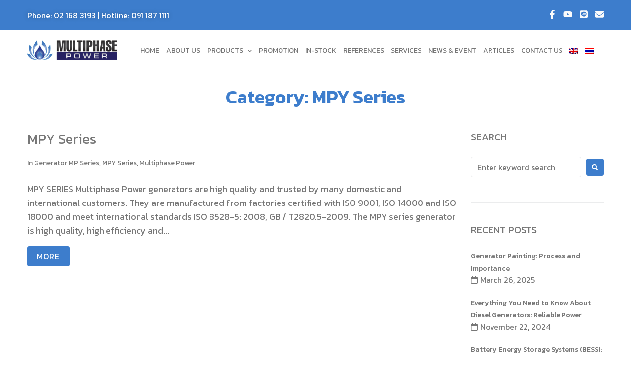

--- FILE ---
content_type: text/html; charset=UTF-8
request_url: https://multiphase-power.com/category/multiphase-power/generator-mp-series/mpy-series/
body_size: 35204
content:
<!DOCTYPE html>
<html lang="en-US" prefix="og: https://ogp.me/ns#">
<head>
<meta charset="UTF-8">
<link rel="profile" href="http://gmpg.org/xfn/11">
<link rel="pingback" href="https://multiphase-power.com/xmlrpc.php">

<meta name="viewport" content="width=device-width, initial-scale=1" />
<link rel="alternate" hreflang="en" href="https://multiphase-power.com/category/multiphase-power/generator-mp-series/mpy-series/" />
<link rel="alternate" hreflang="th" href="https://multiphase-power.com/th/category/multiphase-power-th/generator-mp-series-th/mpy-series-th/" />
<link rel="alternate" hreflang="x-default" href="https://multiphase-power.com/category/multiphase-power/generator-mp-series/mpy-series/" />

<!-- Search Engine Optimization by Rank Math - https://rankmath.com/ -->
<title>MPY Series | Multiphase Power</title>
<meta name="robots" content="nofollow, index, noimageindex, max-snippet:-1, max-video-preview:-1, max-image-preview:large"/>
<link rel="canonical" href="https://multiphase-power.com/category/multiphase-power/generator-mp-series/mpy-series/" />
<meta property="og:locale" content="en_US" />
<meta property="og:type" content="article" />
<meta property="og:title" content="MPY Series | Multiphase Power" />
<meta property="og:url" content="https://multiphase-power.com/category/multiphase-power/generator-mp-series/mpy-series/" />
<meta property="og:site_name" content="Multiphase Power Generator" />
<meta property="article:publisher" content="https://www.facebook.com/MultiphasePower" />
<meta property="og:image" content="https://multiphase-power.com/wp-content/uploads/2024/06/mp-genset-diesel.jpg" />
<meta property="og:image:secure_url" content="https://multiphase-power.com/wp-content/uploads/2024/06/mp-genset-diesel.jpg" />
<meta property="og:image:width" content="1200" />
<meta property="og:image:height" content="630" />
<meta property="og:image:alt" content="Reliable Diesel Generators by Multiphase Power" />
<meta property="og:image:type" content="image/jpeg" />
<meta name="twitter:card" content="summary_large_image" />
<meta name="twitter:title" content="MPY Series | Multiphase Power" />
<meta name="twitter:image" content="https://multiphase-power.com/wp-content/uploads/2024/06/mp-genset-diesel.jpg" />
<meta name="twitter:label1" content="Posts" />
<meta name="twitter:data1" content="1" />
<script type="application/ld+json" class="rank-math-schema">{"@context":"https://schema.org","@graph":[{"@type":"HomeAndConstructionBusiness","@id":"https://multiphase-power.com/#organization","name":"Multiphase Power Generator","url":"https://multiphase-power.com","sameAs":["https://www.facebook.com/MultiphasePower"],"email":"marketing@multiphase-corp.com","openingHours":["Monday,Tuesday,Wednesday,Thursday,Friday,Saturday,Sunday 09:00-17:00"],"description":"Multiphase Power Corporation | Leading Provider of Comprehensive Generator Solutions\r\n\r\nMultiphase Power Corporation, established on February 24, 2010, operates under the brand \"Multiphase Power.\" The company specializes in manufacturing and distributing high-quality diesel generators and other backup power solutions, including gas turbine/microturbine generators, gas-powered generators, lighting towers, load banks and battery energy storage systems. With expertise in designing, producing, and installing generators ranging from 10 to 3,000 kVA, Multiphase Power uses engines from globally renowned brands such as Perkins, Cummins, John Deere, Kubota, and Volvo.\r\n\r\nIn addition to its proprietary products, the company is an authorized distributor for leading brands such as Powerlink, Capstone Green Energy, Crestchic, MPMC and Keypower. All generators are produced in ISO-certified facilities (ISO 9001, ISO 14000, ISO 18000) and are available in both silent and open types. Each unit undergoes rigorous load bank testing to ensure optimal quality and performance before delivery to clients.\r\n\r\nComprehensive Services and Advanced Facilities\r\nMultiphase Power operates a 2,500-square-meter workshop located in Rayong, Thailand, providing end-to-end services, including installation, maintenance, and generator overhauls. Equipped with state-of-the-art tools and technology, the company's service center ensures fast and efficient support for all product lines.\r\n\r\nTrusted by Leading Clients Across Industries\r\nWith over a decade of experience and a commitment to quality, Multiphase Power has gained the trust of numerous leading clients in both the public and private sectors. Its portfolio includes projects for hospitals, universities, government agencies, hotels, condominiums, private companies, and industrial factories.\r\n\r\nWhy Choose Multiphase Power?\r\nHigh-quality generator solutions tailored to client needs.\r\nComprehensive services from consultation to after-sales support.\r\nA wide selection of products from industry-leading brands.\r\nProven expertise and reliability in diverse industries.\r\nMultiphase Power continues to deliver innovative energy solutions and exceptional service, solidifying its position as a trusted partner in power generation. Visit www.multiphase-power.com to learn more!\r\n\r\n\u0e21\u0e31\u0e25\u0e15\u0e34\u0e40\u0e1f\u0e2a \u0e1e\u0e32\u0e27\u0e40\u0e27\u0e2d\u0e23\u0e4c | \u0e1c\u0e39\u0e49\u0e19\u0e33\u0e14\u0e49\u0e32\u0e19\u0e40\u0e04\u0e23\u0e37\u0e48\u0e2d\u0e07\u0e01\u0e33\u0e40\u0e19\u0e34\u0e14\u0e44\u0e1f\u0e1f\u0e49\u0e32\u0e17\u0e35\u0e48\u0e04\u0e23\u0e1a\u0e27\u0e07\u0e08\u0e23\r\n\r\n\u0e1a\u0e23\u0e34\u0e29\u0e31\u0e17 \u0e21\u0e31\u0e25\u0e15\u0e34\u0e40\u0e1f\u0e2a \u0e04\u0e2d\u0e23\u0e4c\u0e40\u0e1b\u0e2d\u0e40\u0e23\u0e0a\u0e31\u0e48\u0e19 \u0e08\u0e33\u0e01\u0e31\u0e14 \u0e01\u0e48\u0e2d\u0e15\u0e31\u0e49\u0e07\u0e02\u0e36\u0e49\u0e19\u0e40\u0e21\u0e37\u0e48\u0e2d\u0e27\u0e31\u0e19\u0e17\u0e35\u0e48 24 \u0e01\u0e38\u0e21\u0e20\u0e32\u0e1e\u0e31\u0e19\u0e18\u0e4c \u0e1e.\u0e28. 2553 \u0e14\u0e33\u0e40\u0e19\u0e34\u0e19\u0e18\u0e38\u0e23\u0e01\u0e34\u0e08\u0e20\u0e32\u0e22\u0e43\u0e15\u0e49\u0e41\u0e1a\u0e23\u0e19\u0e14\u0e4c \"\u0e21\u0e31\u0e25\u0e15\u0e34\u0e40\u0e1f\u0e2a \u0e1e\u0e32\u0e27\u0e40\u0e27\u0e2d\u0e23\u0e4c\" \u0e40\u0e1b\u0e47\u0e19\u0e1c\u0e39\u0e49\u0e1c\u0e25\u0e34\u0e15\u0e41\u0e25\u0e30\u0e08\u0e31\u0e14\u0e08\u0e33\u0e2b\u0e19\u0e48\u0e32\u0e22\u0e40\u0e04\u0e23\u0e37\u0e48\u0e2d\u0e07\u0e01\u0e33\u0e40\u0e19\u0e34\u0e14\u0e44\u0e1f\u0e1f\u0e49\u0e32\u0e14\u0e35\u0e40\u0e0b\u0e25\u0e04\u0e38\u0e13\u0e20\u0e32\u0e1e\u0e2a\u0e39\u0e07 \u0e23\u0e27\u0e21\u0e16\u0e36\u0e07\u0e1c\u0e25\u0e34\u0e15\u0e20\u0e31\u0e13\u0e11\u0e4c\u0e14\u0e49\u0e32\u0e19\u0e1e\u0e25\u0e31\u0e07\u0e07\u0e32\u0e19\u0e2a\u0e33\u0e23\u0e2d\u0e07\u0e2d\u0e37\u0e48\u0e19 \u0e46 \u0e40\u0e0a\u0e48\u0e19 \u0e40\u0e04\u0e23\u0e37\u0e48\u0e2d\u0e07\u0e01\u0e33\u0e40\u0e19\u0e34\u0e14\u0e44\u0e1f\u0e1f\u0e49\u0e32\u0e01\u0e31\u0e07\u0e2b\u0e31\u0e19\u0e41\u0e01\u0e4a\u0e2a/\u0e44\u0e21\u0e42\u0e04\u0e23\u0e40\u0e17\u0e2d\u0e23\u0e4c\u0e44\u0e1a\u0e19\u0e4c \u0e40\u0e04\u0e23\u0e37\u0e48\u0e2d\u0e07\u0e01\u0e33\u0e40\u0e19\u0e34\u0e14\u0e44\u0e1f\u0e1f\u0e49\u0e32\u0e1e\u0e25\u0e31\u0e07\u0e07\u0e32\u0e19\u0e41\u0e01\u0e4a\u0e2a/\u0e01\u0e4a\u0e32\u0e0b \u0e40\u0e04\u0e23\u0e37\u0e48\u0e2d\u0e07\u0e44\u0e1f\u0e2a\u0e48\u0e2d\u0e07\u0e2a\u0e27\u0e48\u0e32\u0e07 \u0e23\u0e30\u0e1a\u0e1a\u0e40\u0e01\u0e47\u0e1a\u0e1e\u0e25\u0e31\u0e07\u0e07\u0e32\u0e19\u0e41\u0e1a\u0e15\u0e40\u0e15\u0e2d\u0e23\u0e35\u0e48 \u0e41\u0e25\u0e30\u0e42\u0e2b\u0e25\u0e14\u0e41\u0e1a\u0e07\u0e04\u0e4c \u0e1a\u0e23\u0e34\u0e29\u0e31\u0e17\u0e2f \u0e21\u0e35\u0e04\u0e27\u0e32\u0e21\u0e40\u0e0a\u0e35\u0e48\u0e22\u0e27\u0e0a\u0e32\u0e0d\u0e43\u0e19\u0e01\u0e32\u0e23\u0e2d\u0e2d\u0e01\u0e41\u0e1a\u0e1a \u0e1c\u0e25\u0e34\u0e15 \u0e41\u0e25\u0e30\u0e15\u0e34\u0e14\u0e15\u0e31\u0e49\u0e07\u0e40\u0e04\u0e23\u0e37\u0e48\u0e2d\u0e07\u0e01\u0e33\u0e40\u0e19\u0e34\u0e14\u0e44\u0e1f\u0e1f\u0e49\u0e32\u0e02\u0e19\u0e32\u0e14 10-3,000 kVA \u0e42\u0e14\u0e22\u0e43\u0e0a\u0e49\u0e40\u0e04\u0e23\u0e37\u0e48\u0e2d\u0e07\u0e22\u0e19\u0e15\u0e4c\u0e08\u0e32\u0e01\u0e41\u0e1a\u0e23\u0e19\u0e14\u0e4c\u0e0a\u0e31\u0e49\u0e19\u0e19\u0e33 \u0e40\u0e0a\u0e48\u0e19 Perkins, Cummins, John Deere, Kubota \u0e41\u0e25\u0e30 Volvo \r\n\r\n\u0e19\u0e2d\u0e01\u0e08\u0e32\u0e01\u0e19\u0e35\u0e49 \u0e1a\u0e23\u0e34\u0e29\u0e31\u0e17\u0e2f \u0e22\u0e31\u0e07\u0e40\u0e1b\u0e47\u0e19\u0e15\u0e31\u0e27\u0e41\u0e17\u0e19\u0e08\u0e33\u0e2b\u0e19\u0e48\u0e32\u0e22\u0e1c\u0e25\u0e34\u0e15\u0e20\u0e31\u0e13\u0e11\u0e4c\u0e08\u0e32\u0e01\u0e41\u0e1a\u0e23\u0e19\u0e14\u0e4c\u0e0a\u0e31\u0e49\u0e19\u0e19\u0e33\u0e2d\u0e22\u0e48\u0e32\u0e07 Powerlink, Capstone Green Energy, Crestchic, MPMC \u0e41\u0e25\u0e30 Keypower \u0e1c\u0e25\u0e34\u0e15\u0e20\u0e31\u0e13\u0e11\u0e4c\u0e40\u0e04\u0e23\u0e37\u0e48\u0e2d\u0e07\u0e01\u0e33\u0e40\u0e19\u0e34\u0e14\u0e44\u0e1f\u0e1f\u0e49\u0e32\u0e02\u0e2d\u0e07\u0e21\u0e31\u0e25\u0e15\u0e34\u0e40\u0e1f\u0e2a \u0e1e\u0e32\u0e27\u0e40\u0e27\u0e2d\u0e23\u0e4c \u0e1c\u0e25\u0e34\u0e15\u0e08\u0e32\u0e01\u0e42\u0e23\u0e07\u0e07\u0e32\u0e19\u0e17\u0e35\u0e48\u0e44\u0e14\u0e49\u0e23\u0e31\u0e1a\u0e21\u0e32\u0e15\u0e23\u0e10\u0e32\u0e19 ISO 9001, ISO 14000 \u0e41\u0e25\u0e30 ISO 18000 \u0e21\u0e35\u0e17\u0e31\u0e49\u0e07\u0e0a\u0e19\u0e34\u0e14\u0e15\u0e39\u0e49\u0e04\u0e23\u0e2d\u0e1a\u0e40\u0e01\u0e47\u0e1a\u0e40\u0e2a\u0e35\u0e22\u0e07 (Silent Type) \u0e41\u0e25\u0e30\u0e41\u0e1a\u0e1a\u0e40\u0e1b\u0e34\u0e14 (Open Type) \u0e17\u0e38\u0e01\u0e40\u0e04\u0e23\u0e37\u0e48\u0e2d\u0e07\u0e1c\u0e48\u0e32\u0e19\u0e01\u0e32\u0e23\u0e17\u0e14\u0e2a\u0e2d\u0e1a\u0e14\u0e49\u0e27\u0e22\u0e42\u0e2b\u0e25\u0e14\u0e41\u0e1a\u0e07\u0e04\u0e4c\u0e01\u0e48\u0e2d\u0e19\u0e2a\u0e48\u0e07\u0e21\u0e2d\u0e1a \u0e40\u0e1e\u0e37\u0e48\u0e2d\u0e43\u0e2b\u0e49\u0e25\u0e39\u0e01\u0e04\u0e49\u0e32\u0e21\u0e31\u0e48\u0e19\u0e43\u0e08\u0e43\u0e19\u0e04\u0e38\u0e13\u0e20\u0e32\u0e1e\u0e41\u0e25\u0e30\u0e1b\u0e23\u0e30\u0e2a\u0e34\u0e17\u0e18\u0e34\u0e20\u0e32\u0e1e \r\n\r\n\u0e1a\u0e23\u0e34\u0e29\u0e31\u0e17\u0e2f \u0e21\u0e35\u0e40\u0e27\u0e34\u0e23\u0e4c\u0e04\u0e0a\u0e47\u0e2d\u0e1b\u0e02\u0e19\u0e32\u0e14 2,500 \u0e15\u0e32\u0e23\u0e32\u0e07\u0e40\u0e21\u0e15\u0e23 \u0e15\u0e31\u0e49\u0e07\u0e2d\u0e22\u0e39\u0e48\u0e17\u0e35\u0e48\u0e08\u0e31\u0e07\u0e2b\u0e27\u0e31\u0e14\u0e23\u0e30\u0e22\u0e2d\u0e07 \u0e43\u0e2b\u0e49\u0e1a\u0e23\u0e34\u0e01\u0e32\u0e23\u0e04\u0e23\u0e1a\u0e27\u0e07\u0e08\u0e23\u0e17\u0e31\u0e49\u0e07\u0e07\u0e32\u0e19\u0e15\u0e34\u0e14\u0e15\u0e31\u0e49\u0e07 \u0e0b\u0e48\u0e2d\u0e21\u0e1a\u0e33\u0e23\u0e38\u0e07 \u0e41\u0e25\u0e30\u0e22\u0e01\u0e40\u0e04\u0e23\u0e37\u0e48\u0e2d\u0e07 \u0e2a\u0e33\u0e2b\u0e23\u0e31\u0e1a\u0e1c\u0e25\u0e34\u0e15\u0e20\u0e31\u0e13\u0e11\u0e4c\u0e17\u0e38\u0e01\u0e1b\u0e23\u0e30\u0e40\u0e20\u0e17 \u0e1e\u0e23\u0e49\u0e2d\u0e21\u0e14\u0e49\u0e27\u0e22\u0e28\u0e39\u0e19\u0e22\u0e4c\u0e1a\u0e23\u0e34\u0e01\u0e32\u0e23\u0e07\u0e32\u0e19\u0e0b\u0e48\u0e2d\u0e21\u0e17\u0e35\u0e48\u0e21\u0e35\u0e40\u0e04\u0e23\u0e37\u0e48\u0e2d\u0e07\u0e21\u0e37\u0e2d\u0e41\u0e25\u0e30\u0e40\u0e17\u0e04\u0e42\u0e19\u0e42\u0e25\u0e22\u0e35\u0e17\u0e31\u0e19\u0e2a\u0e21\u0e31\u0e22 \u0e40\u0e1e\u0e37\u0e48\u0e2d\u0e43\u0e2b\u0e49\u0e1a\u0e23\u0e34\u0e01\u0e32\u0e23\u0e25\u0e39\u0e01\u0e04\u0e49\u0e32\u0e44\u0e14\u0e49\u0e2d\u0e22\u0e48\u0e32\u0e07\u0e23\u0e27\u0e14\u0e40\u0e23\u0e47\u0e27\u0e41\u0e25\u0e30\u0e21\u0e35\u0e1b\u0e23\u0e30\u0e2a\u0e34\u0e17\u0e18\u0e34\u0e20\u0e32\u0e1e \r\n\r\n\u0e14\u0e49\u0e27\u0e22\u0e1b\u0e23\u0e30\u0e2a\u0e1a\u0e01\u0e32\u0e23\u0e13\u0e4c\u0e17\u0e35\u0e48\u0e22\u0e32\u0e27\u0e19\u0e32\u0e19\u0e41\u0e25\u0e30\u0e04\u0e27\u0e32\u0e21\u0e21\u0e38\u0e48\u0e07\u0e21\u0e31\u0e48\u0e19\u0e43\u0e19\u0e01\u0e32\u0e23\u0e43\u0e2b\u0e49\u0e1a\u0e23\u0e34\u0e01\u0e32\u0e23\u0e17\u0e35\u0e48\u0e21\u0e35\u0e04\u0e38\u0e13\u0e20\u0e32\u0e1e \u0e21\u0e31\u0e25\u0e15\u0e34\u0e40\u0e1f\u0e2a \u0e1e\u0e32\u0e27\u0e40\u0e27\u0e2d\u0e23\u0e4c \u0e44\u0e14\u0e49\u0e23\u0e31\u0e1a\u0e04\u0e27\u0e32\u0e21\u0e44\u0e27\u0e49\u0e27\u0e32\u0e07\u0e43\u0e08\u0e08\u0e32\u0e01\u0e25\u0e39\u0e01\u0e04\u0e49\u0e32\u0e0a\u0e31\u0e49\u0e19\u0e19\u0e33\u0e21\u0e32\u0e01\u0e21\u0e32\u0e22 \u0e17\u0e31\u0e49\u0e07\u0e20\u0e32\u0e04\u0e23\u0e31\u0e10\u0e41\u0e25\u0e30\u0e40\u0e2d\u0e01\u0e0a\u0e19 \u0e40\u0e0a\u0e48\u0e19 \u0e42\u0e23\u0e07\u0e1e\u0e22\u0e32\u0e1a\u0e32\u0e25 \u0e21\u0e2b\u0e32\u0e27\u0e34\u0e17\u0e22\u0e32\u0e25\u0e31\u0e22 \u0e2a\u0e16\u0e32\u0e19\u0e17\u0e35\u0e48\u0e23\u0e32\u0e0a\u0e01\u0e32\u0e23 \u0e42\u0e23\u0e07\u0e41\u0e23\u0e21 \u0e04\u0e2d\u0e19\u0e42\u0e14\u0e21\u0e34\u0e40\u0e19\u0e35\u0e22\u0e21 \u0e1a\u0e23\u0e34\u0e29\u0e31\u0e17\u0e40\u0e2d\u0e01\u0e0a\u0e19 \u0e41\u0e25\u0e30\u0e42\u0e23\u0e07\u0e07\u0e32\u0e19\u0e2d\u0e38\u0e15\u0e2a\u0e32\u0e2b\u0e01\u0e23\u0e23\u0e21 ","telephone":"0911871111"},{"@type":"WebSite","@id":"https://multiphase-power.com/#website","url":"https://multiphase-power.com","name":"Multiphase Power Generator","alternateName":"MP Generator","publisher":{"@id":"https://multiphase-power.com/#organization"},"inLanguage":"en-US"},{"@type":"CollectionPage","@id":"https://multiphase-power.com/category/multiphase-power/generator-mp-series/mpy-series/#webpage","url":"https://multiphase-power.com/category/multiphase-power/generator-mp-series/mpy-series/","name":"MPY Series | Multiphase Power","isPartOf":{"@id":"https://multiphase-power.com/#website"},"inLanguage":"en-US"}]}</script>
<!-- /Rank Math WordPress SEO plugin -->

<link rel='dns-prefetch' href='//fonts.googleapis.com' />
<link rel="alternate" type="application/rss+xml" title="Multiphase Power &raquo; Feed" href="https://multiphase-power.com/feed/" />
<link rel="alternate" type="application/rss+xml" title="Multiphase Power &raquo; Comments Feed" href="https://multiphase-power.com/comments/feed/" />
<link rel="alternate" type="application/rss+xml" title="Multiphase Power &raquo; MPY Series Category Feed" href="https://multiphase-power.com/category/multiphase-power/generator-mp-series/mpy-series/feed/" />
<style id='wp-img-auto-sizes-contain-inline-css' type='text/css'>
img:is([sizes=auto i],[sizes^="auto," i]){contain-intrinsic-size:3000px 1500px}
/*# sourceURL=wp-img-auto-sizes-contain-inline-css */
</style>
<style id='wp-emoji-styles-inline-css' type='text/css'>

	img.wp-smiley, img.emoji {
		display: inline !important;
		border: none !important;
		box-shadow: none !important;
		height: 1em !important;
		width: 1em !important;
		margin: 0 0.07em !important;
		vertical-align: -0.1em !important;
		background: none !important;
		padding: 0 !important;
	}
/*# sourceURL=wp-emoji-styles-inline-css */
</style>
<style id='classic-theme-styles-inline-css' type='text/css'>
/*! This file is auto-generated */
.wp-block-button__link{color:#fff;background-color:#32373c;border-radius:9999px;box-shadow:none;text-decoration:none;padding:calc(.667em + 2px) calc(1.333em + 2px);font-size:1.125em}.wp-block-file__button{background:#32373c;color:#fff;text-decoration:none}
/*# sourceURL=/wp-includes/css/classic-themes.min.css */
</style>
<link rel='stylesheet' id='contact-form-7-css' href='https://multiphase-power.com/wp-content/plugins/contact-form-7/includes/css/styles.css?ver=5.8.4' type='text/css' media='all' />
<link rel='stylesheet' id='essential-grid-plugin-settings-css' href='https://multiphase-power.com/wp-content/plugins/essential-grid/public/assets/css/settings.css?ver=3.0.4' type='text/css' media='all' />
<link rel='stylesheet' id='tp-fontello-css' href='https://multiphase-power.com/wp-content/plugins/essential-grid/public/assets/font/fontello/css/fontello.css?ver=3.0.4' type='text/css' media='all' />
<link rel='stylesheet' id='rt-fontawsome-css' href='https://multiphase-power.com/wp-content/plugins/the-post-grid/assets/vendor/font-awesome/css/font-awesome.min.css?ver=7.7.19' type='text/css' media='all' />
<link rel='stylesheet' id='rt-tpg-css' href='https://multiphase-power.com/wp-content/plugins/the-post-grid/assets/css/thepostgrid.min.css?ver=7.7.19' type='text/css' media='all' />
<link rel='stylesheet' id='wpml-legacy-horizontal-list-0-css' href='https://multiphase-power.com/wp-content/plugins/sitepress-multilingual-cms/templates/language-switchers/legacy-list-horizontal/style.min.css?ver=1' type='text/css' media='all' />
<link rel='stylesheet' id='wpml-menu-item-0-css' href='https://multiphase-power.com/wp-content/plugins/sitepress-multilingual-cms/templates/language-switchers/menu-item/style.min.css?ver=1' type='text/css' media='all' />
<link rel='stylesheet' id='font-awesome-v4shim-css' href='https://multiphase-power.com/wp-content/plugins/types/vendor/toolset/toolset-common/res/lib/font-awesome/css/v4-shims.css?ver=5.13.0' type='text/css' media='screen' />
<link rel='stylesheet' id='font-awesome-css' href='https://multiphase-power.com/wp-content/plugins/types/vendor/toolset/toolset-common/res/lib/font-awesome/css/all.css?ver=5.13.0' type='text/css' media='screen' />
<link rel='stylesheet' id='monstroid2-theme-style-css' href='https://multiphase-power.com/wp-content/themes/monstroid2/style.css?ver=1750102237' type='text/css' media='all' />
<style id='monstroid2-theme-style-inline-css' type='text/css'>
/* #Typography */body {font-style: normal;font-weight: 400;font-size: 16px;line-height: 1.6;font-family: Kanit, sans-serif;letter-spacing: 0px;text-align: left;color: #777777;}h1,.h1-style {font-style: normal;font-weight: 400;font-size: 34px;line-height: 1.4;font-family: Kanit, sans-serif;letter-spacing: 0px;text-align: inherit;color: #777777;}h2,.h2-style {font-style: normal;font-weight: 600;font-size: 23px;line-height: 1.4;font-family: Kanit, sans-serif;letter-spacing: 0px;text-align: inherit;color: #3d7dcc;}h3,.h3-style {font-style: normal;font-weight: 400;font-size: 21px;line-height: 1.4;font-family: Kanit, sans-serif;letter-spacing: 0px;text-align: inherit;color: #777777;}h4,.h4-style {font-style: normal;font-weight: 400;font-size: 20px;line-height: 1.5;font-family: Kanit, sans-serif;letter-spacing: 0px;text-align: inherit;color: #777777;}h5,.h5-style {font-style: normal;font-weight: 300;font-size: 18px;line-height: 1.5;font-family: Kanit, sans-serif;letter-spacing: 0px;text-align: inherit;color: #777777;}h6,.h6-style {font-style: normal;font-weight: 500;font-size: 14px;line-height: 1.5;font-family: Kanit, sans-serif;letter-spacing: 0px;text-align: inherit;color: #777777;}@media (min-width: 1200px) {h1,.h1-style { font-size: 56px; }h2,.h2-style { font-size: 38px; }h3,.h3-style { font-size: 28px; }}a,h1 a:hover,h2 a:hover,h3 a:hover,h4 a:hover,h5 a:hover,h6 a:hover { color: #777777; }a:hover { color: #69d0f4; }blockquote {color: #3d7dcc;}/* #Header */.site-header__wrap {background-color: #3d7dcc;background-repeat: repeat;background-position: center top;background-attachment: scroll;;}/* ##Top Panel */.top-panel {color: #777777;background-color: #000000;}/* #Main Menu */.main-navigation {font-style: normal;font-weight: 600;font-size: 16px;line-height: 1.4;font-family: Kanit, sans-serif;letter-spacing: 0px;}.main-navigation a,.menu-item-has-children:before {color: #777777;}.main-navigation a:hover,.main-navigation .current_page_item>a,.main-navigation .current-menu-item>a,.main-navigation .current_page_ancestor>a,.main-navigation .current-menu-ancestor>a {color: #69d0f4;}/* #Mobile Menu */.mobile-menu-toggle-button {color: #ffffff;background-color: #3d7dcc;}/* #Social */.social-list a {color: #777777;}.social-list a:hover {color: #3d7dcc;}/* #Breadcrumbs */.breadcrumbs_item {font-style: normal;font-weight: 400;font-size: 11px;line-height: 1.5;font-family: Kanit, sans-serif;letter-spacing: 0px;}.breadcrumbs_item_sep,.breadcrumbs_item_link {color: #777777;}.breadcrumbs_item_link:hover {color: #3d7dcc;}/* #Post navigation */.post-navigation i {color: #777777;}.post-navigation .nav-links a:hover .post-title,.post-navigation .nav-links a:hover .nav-text {color: #777777;}.post-navigation .nav-links a:hover i {color: #69d0f4;}/* #Pagination */.pagination .page-numbers,.page-links > span,.page-links > a {color: #777777;}.pagination a.page-numbers:hover,.pagination .page-numbers.current,.page-links > a:hover,.page-links > span {color: #69d0f4;}.pagination .next,.pagination .prev {color: #777777;}.pagination .next:hover,.pagination .prev:hover {color: #69d0f4;}/* #Button Appearance Styles (regular scheme) */.btn,button,input[type='button'],input[type='reset'],input[type='submit'] {font-style: normal;font-weight: 400;font-size: 16px;line-height: 1;font-family: Kanit, sans-serif;letter-spacing: 1px;color: #ffffff;background-color: #3d7dcc;}.btn:hover,button:hover,input[type='button']:hover,input[type='reset']:hover,input[type='submit']:hover,input[type='reset']:hover {color: #ffffff;background-color: rgb(99,163,242);}.btn.invert-button {color: #ffffff;}.btn.invert-button:hover {color: #ffffff;border-color: #3d7dcc;background-color: #3d7dcc;}input,optgroup,select,textarea {font-size: 16px;}/* #Comment, Contact, Password Forms */.comment-form .submit,.wpcf7-submit,.post-password-form label + input {font-style: normal;font-weight: 400;font-size: 16px;line-height: 1;font-family: Kanit, sans-serif;letter-spacing: 1px;color: #ffffff;background-color: #3d7dcc;}.comment-form .submit:hover,.wpcf7-submit:hover,.post-password-form label + input:hover {color: #ffffff;background-color: rgb(99,163,242);}.comment-reply-title {font-style: normal;font-weight: 400;font-size: 20px;line-height: 1.5;font-family: Kanit, sans-serif;letter-spacing: 0px;color: #777777;}/* Cookies consent */.comment-form-cookies-consent input[type='checkbox']:checked ~ label[for=wp-comment-cookies-consent]:before {color: #ffffff;border-color: #3d7dcc;background-color: #3d7dcc;}/* #Comment Reply Link */#cancel-comment-reply-link {color: #777777;}#cancel-comment-reply-link:hover {color: #69d0f4;}/* #Comment item */.comment-body .fn {font-style: normal;font-weight: 500;font-size: 14px;line-height: 1.5;font-family: Kanit, sans-serif;letter-spacing: 0px;color: #777777;}.comment-date__time {color: #777777;}.comment-reply-link {font-style: normal;font-weight: 400;font-size: 16px;line-height: 1;font-family: Kanit, sans-serif;letter-spacing: 1px;}/* #Input Placeholders */::-webkit-input-placeholder { color: #777777; }::-moz-placeholder{ color: #777777; }:-moz-placeholder{ color: #777777; }:-ms-input-placeholder{ color: #777777; }/* #Entry Meta */.posted-on,.cat-links,.byline,.tags-links {color: #777777;}.comments-button {color: #777777;}.comments-button:hover {color: #ffffff;background-color: #3d7dcc;}.btn-style .post-categories a {color: #ffffff;background-color: #3d7dcc;}.btn-style .post-categories a:hover {color: #ffffff;background-color: rgb(99,163,242);}.sticky-label {color: #ffffff;background-color: #3d7dcc;}/* Posts List Item Invert */.invert-hover.has-post-thumbnail:hover,.invert-hover.has-post-thumbnail:hover .posted-on,.invert-hover.has-post-thumbnail:hover .cat-links,.invert-hover.has-post-thumbnail:hover .byline,.invert-hover.has-post-thumbnail:hover .tags-links,.invert-hover.has-post-thumbnail:hover .entry-meta,.invert-hover.has-post-thumbnail:hover a,.invert-hover.has-post-thumbnail:hover .btn-icon,.invert-item.has-post-thumbnail,.invert-item.has-post-thumbnail .posted-on,.invert-item.has-post-thumbnail .cat-links,.invert-item.has-post-thumbnail .byline,.invert-item.has-post-thumbnail .tags-links,.invert-item.has-post-thumbnail .entry-meta,.invert-item.has-post-thumbnail a,.invert-item.has-post-thumbnail .btn:hover,.invert-item.has-post-thumbnail .btn-style .post-categories a:hover,.invert,.invert .entry-title,.invert a,.invert .byline,.invert .posted-on,.invert .cat-links,.invert .tags-links {color: #ffffff;}.invert-hover.has-post-thumbnail:hover a:hover,.invert-hover.has-post-thumbnail:hover .btn-icon:hover,.invert-item.has-post-thumbnail a:hover,.invert a:hover {color: #777777;}.invert-hover.has-post-thumbnail .btn,.invert-item.has-post-thumbnail .comments-button,.posts-list--default.list-style-v10 .invert.default-item .comments-button{color: #ffffff;background-color: #3d7dcc;}.invert-hover.has-post-thumbnail .btn:hover,.invert-item.has-post-thumbnail .comments-button:hover,.posts-list--default.list-style-v10 .invert.default-item .comments-button:hover {color: #777777;background-color: #ffffff;}/* Default Posts List */.list-style-v8 .comments-link {color: #777777;}.list-style-v8 .comments-link:hover {color: #69d0f4;}/* Creative Posts List */.creative-item .entry-title a:hover {color: #777777;}.list-style-default .creative-item a,.creative-item .btn-icon {color: #777777;}.list-style-default .creative-item a:hover,.creative-item .btn-icon:hover {color: #777777;}.list-style-default .creative-item .btn,.list-style-default .creative-item .btn:hover,.list-style-default .creative-item .comments-button:hover {color: #ffffff;}.creative-item__title-first-letter {font-style: normal;font-weight: 400;font-family: Kanit, sans-serif;color: #777777;}.posts-list--creative.list-style-v10 .creative-item:before {background-color: #3d7dcc;box-shadow: 0px 0px 0px 8px rgba(61,125,204,0.25);}.posts-list--creative.list-style-v10 .creative-item__post-date {font-style: normal;font-weight: 400;font-size: 20px;line-height: 1.5;font-family: Kanit, sans-serif;letter-spacing: 0px;color: #777777;}.posts-list--creative.list-style-v10 .creative-item__post-date a {color: #777777;}.posts-list--creative.list-style-v10 .creative-item__post-date a:hover {color: #69d0f4;}/* Creative Posts List style-v2 */.list-style-v2 .creative-item .entry-title,.list-style-v9 .creative-item .entry-title {font-style: normal;font-weight: 400;font-size: 20px;line-height: 1.5;font-family: Kanit, sans-serif;letter-spacing: 0px;}/* Image Post Format */.post_format-post-format-image .post-thumbnail__link:before {color: #ffffff;background-color: #3d7dcc;}/* Gallery Post Format */.post_format-post-format-gallery .swiper-button-prev,.post_format-post-format-gallery .swiper-button-next {color: #777777;}.post_format-post-format-gallery .swiper-button-prev:hover,.post_format-post-format-gallery .swiper-button-next:hover {color: #69d0f4;}/* Link Post Format */.post_format-post-format-quote .post-format-quote {color: #ffffff;background-color: #3d7dcc;}.post_format-post-format-quote .post-format-quote:before {color: #3d7dcc;background-color: #ffffff;}/* Post Author */.post-author__title a {color: #777777;}.post-author__title a:hover {color: #69d0f4;}.invert .post-author__title a {color: #ffffff;}.invert .post-author__title a:hover {color: #777777;}/* Single Post */.single-post blockquote {border-color: #3d7dcc;}.single-post:not(.post-template-single-layout-4):not(.post-template-single-layout-7) .tags-links a:hover {color: #ffffff;border-color: #3d7dcc;background-color: #3d7dcc;}.single-header-3 .post-author .byline,.single-header-4 .post-author .byline,.single-header-5 .post-author .byline {font-style: normal;font-weight: 400;font-size: 20px;line-height: 1.5;font-family: Kanit, sans-serif;letter-spacing: 0px;}.single-header-8,.single-header-10 .entry-header {background-color: #3d7dcc;}.single-header-8.invert a:hover,.single-header-10.invert a:hover {color: rgba(255,255,255,0.5);}.single-header-3 a.comments-button,.single-header-10 a.comments-button {border: 1px solid #ffffff;}.single-header-3 a.comments-button:hover,.single-header-10 a.comments-button:hover {color: #777777;background-color: #ffffff;}/* Page preloader */.page-preloader {border-top-color: #3d7dcc;border-right-color: #3d7dcc;}/* Logo */.site-logo__link,.site-logo__link:hover {color: #3d7dcc;}/* Page title */.page-title {font-style: normal;font-weight: 600;font-size: 23px;line-height: 1.4;font-family: Kanit, sans-serif;letter-spacing: 0px;color: #3d7dcc;}@media (min-width: 1200px) {.page-title { font-size: 38px; }}/* Grid Posts List */.posts-list.list-style-v3 .comments-link {border-color: #777777;}.posts-list.list-style-v4 .comments-link {color: #777777;}.posts-list.list-style-v4 .posts-list__item.grid-item .grid-item-wrap .comments-link{background-color: #ffffff;}.posts-list.list-style-v4 .posts-list__item.grid-item .grid-item-wrap .comments-link:hover {color: #ffffff;background-color: #777777;}/* Posts List Grid Item Invert */.grid-item-wrap.invert,.grid-item-wrap.invert .posted-on,.grid-item-wrap.invert .cat-links,.grid-item-wrap.invert .byline,.grid-item-wrap.invert .tags-links,.grid-item-wrap.invert .entry-meta,.grid-item-wrap.invert a,.grid-item-wrap.invert .btn-icon,.grid-item-wrap.invert .comments-button {color: #ffffff;}/* Posts List Grid-5 Item Invert */.list-style-v5 .grid-item-wrap.invert .posted-on,.list-style-v5 .grid-item-wrap.invert .cat-links,.list-style-v5 .grid-item-wrap.invert .byline,.list-style-v5 .grid-item-wrap.invert .tags-links,.list-style-v5 .grid-item-wrap.invert .posted-on a,.list-style-v5 .grid-item-wrap.invert .cat-links a,.list-style-v5 .grid-item-wrap.invert .tags-links a,.list-style-v5 .grid-item-wrap.invert .byline a,.list-style-v5 .grid-item-wrap.invert .comments-link,.list-style-v5 .grid-item-wrap.invert .entry-title a:hover {color: #3d7dcc;}.list-style-v5 .grid-item-wrap.invert .posted-on a:hover,.list-style-v5 .grid-item-wrap.invert .cat-links a:hover,.list-style-v5 .grid-item-wrap.invert .tags-links a:hover,.list-style-v5 .grid-item-wrap.invert .byline a:hover,.list-style-v5 .grid-item-wrap.invert .comments-link:hover {color: #ffffff;}/* Posts List Grid-6 Item Invert */.posts-list.list-style-v6 .posts-list__item.grid-item .grid-item-wrap .cat-links a,.posts-list.list-style-v7 .posts-list__item.grid-item .grid-item-wrap .cat-links a {color: #ffffff;background-color: #777777;}.posts-list.list-style-v6 .posts-list__item.grid-item .grid-item-wrap .cat-links a:hover,.posts-list.list-style-v7 .posts-list__item.grid-item .grid-item-wrap .cat-links a:hover {color: #ffffff;background-color: rgb(99,163,242);}.posts-list.list-style-v9 .posts-list__item.grid-item .grid-item-wrap .entry-header .entry-title {font-weight : 400;}/* Grid 7 */.list-style-v7 .grid-item-wrap.invert .posted-on a:hover,.list-style-v7 .grid-item-wrap.invert .cat-links a:hover,.list-style-v7 .grid-item-wrap.invert .tags-links a:hover,.list-style-v7 .grid-item-wrap.invert .byline a:hover,.list-style-v7 .grid-item-wrap.invert .comments-link:hover,.list-style-v7 .grid-item-wrap.invert .entry-title a:hover,.list-style-v6 .grid-item-wrap.invert .posted-on a:hover,.list-style-v6 .grid-item-wrap.invert .cat-links a:hover,.list-style-v6 .grid-item-wrap.invert .tags-links a:hover,.list-style-v6 .grid-item-wrap.invert .byline a:hover,.list-style-v6 .grid-item-wrap.invert .comments-link:hover,.list-style-v6 .grid-item-wrap.invert .entry-title a:hover {color: #3d7dcc;}.list-style-v7 .grid-item-wrap.invert .posted-on,.list-style-v7 .grid-item-wrap.invert .cat-links,.list-style-v7 .grid-item-wrap.invert .byline,.list-style-v7 .grid-item-wrap.invert .tags-links,.list-style-v7 .grid-item-wrap.invert .posted-on a,.list-style-v7 .grid-item-wrap.invert .cat-links a,.list-style-v7 .grid-item-wrap.invert .tags-links a,.list-style-v7 .grid-item-wrap.invert .byline a,.list-style-v7 .grid-item-wrap.invert .comments-link,.list-style-v7 .grid-item-wrap.invert .entry-title a,.list-style-v7 .grid-item-wrap.invert .entry-content p,.list-style-v6 .grid-item-wrap.invert .posted-on,.list-style-v6 .grid-item-wrap.invert .cat-links,.list-style-v6 .grid-item-wrap.invert .byline,.list-style-v6 .grid-item-wrap.invert .tags-links,.list-style-v6 .grid-item-wrap.invert .posted-on a,.list-style-v6 .grid-item-wrap.invert .cat-links a,.list-style-v6 .grid-item-wrap.invert .tags-links a,.list-style-v6 .grid-item-wrap.invert .byline a,.list-style-v6 .grid-item-wrap.invert .comments-link,.list-style-v6 .grid-item-wrap.invert .entry-title a,.list-style-v6 .grid-item-wrap.invert .entry-content p {color: #ffffff;}.posts-list.list-style-v7 .grid-item .grid-item-wrap .entry-footer .comments-link:hover,.posts-list.list-style-v6 .grid-item .grid-item-wrap .entry-footer .comments-link:hover,.posts-list.list-style-v6 .posts-list__item.grid-item .grid-item-wrap .btn:hover,.posts-list.list-style-v7 .posts-list__item.grid-item .grid-item-wrap .btn:hover {color: #3d7dcc;border-color: #3d7dcc;}.posts-list.list-style-v10 .grid-item-inner .space-between-content .comments-link {color: #777777;}.posts-list.list-style-v10 .grid-item-inner .space-between-content .comments-link:hover {color: #3d7dcc;}.posts-list.list-style-v10 .posts-list__item.justify-item .justify-item-inner .entry-title a {color: #777777;}.posts-list.posts-list--vertical-justify.list-style-v10 .posts-list__item.justify-item .justify-item-inner .entry-title a:hover{color: #ffffff;background-color: #3d7dcc;}.posts-list.list-style-v5 .posts-list__item.justify-item .justify-item-inner.invert .cat-links a:hover,.posts-list.list-style-v8 .posts-list__item.justify-item .justify-item-inner.invert .cat-links a:hover {color: #ffffff;background-color: rgb(99,163,242);}.posts-list.list-style-v5 .posts-list__item.justify-item .justify-item-inner.invert .cat-links a,.posts-list.list-style-v8 .posts-list__item.justify-item .justify-item-inner.invert .cat-links a{color: #ffffff;background-color: #777777;}.list-style-v8 .justify-item-inner.invert .posted-on,.list-style-v8 .justify-item-inner.invert .cat-links,.list-style-v8 .justify-item-inner.invert .byline,.list-style-v8 .justify-item-inner.invert .tags-links,.list-style-v8 .justify-item-inner.invert .posted-on a,.list-style-v8 .justify-item-inner.invert .cat-links a,.list-style-v8 .justify-item-inner.invert .tags-links a,.list-style-v8 .justify-item-inner.invert .byline a,.list-style-v8 .justify-item-inner.invert .comments-link,.list-style-v8 .justify-item-inner.invert .entry-title a,.list-style-v8 .justify-item-inner.invert .entry-content p,.list-style-v5 .justify-item-inner.invert .posted-on,.list-style-v5 .justify-item-inner.invert .cat-links,.list-style-v5 .justify-item-inner.invert .byline,.list-style-v5 .justify-item-inner.invert .tags-links,.list-style-v5 .justify-item-inner.invert .posted-on a,.list-style-v5 .justify-item-inner.invert .cat-links a,.list-style-v5 .justify-item-inner.invert .tags-links a,.list-style-v5 .justify-item-inner.invert .byline a,.list-style-v5 .justify-item-inner.invert .comments-link,.list-style-v5 .justify-item-inner.invert .entry-title a,.list-style-v5 .justify-item-inner.invert .entry-content p,.list-style-v4 .justify-item-inner.invert .posted-on:hover,.list-style-v4 .justify-item-inner.invert .cat-links,.list-style-v4 .justify-item-inner.invert .byline,.list-style-v4 .justify-item-inner.invert .tags-links,.list-style-v4 .justify-item-inner.invert .posted-on a,.list-style-v4 .justify-item-inner.invert .cat-links a,.list-style-v4 .justify-item-inner.invert .tags-links a,.list-style-v4 .justify-item-inner.invert .byline a,.list-style-v4 .justify-item-inner.invert .comments-link,.list-style-v4 .justify-item-inner.invert .entry-title a,.list-style-v4 .justify-item-inner.invert .entry-content p {color: #ffffff;}.list-style-v8 .justify-item-inner.invert .posted-on a:hover,.list-style-v8 .justify-item-inner.invert .cat-links a:hover,.list-style-v8 .justify-item-inner.invert .tags-links a:hover,.list-style-v8 .justify-item-inner.invert .byline a:hover,.list-style-v8 .justify-item-inner.invert .comments-link:hover,.list-style-v8 .justify-item-inner.invert .entry-title a:hover,.list-style-v5 .justify-item-inner.invert .posted-on a:hover,.list-style-v5 .justify-item-inner.invert .cat-links a:hover,.list-style-v5 .justify-item-inner.invert .tags-links a:hover,.list-style-v5 .justify-item-inner.invert .byline a:hover,.list-style-v5 .justify-item-inner.invert .entry-title a:hover,.list-style-v4 .justify-item-inner.invert .posted-on a,.list-style-v4 .justify-item-inner.invert .cat-links a:hover,.list-style-v4 .justify-item-inner.invert .tags-links a:hover,.list-style-v4 .justify-item-inner.invert .byline a:hover,.list-style-v4 .justify-item-inner.invert .comments-link:hover,.list-style-v4 .justify-item-inner.invert .entry-title a:hover{color: #3d7dcc;}.posts-list.list-style-v5 .justify-item .justify-item-wrap .entry-footer .comments-link:hover {border-color: #3d7dcc;}.list-style-v4 .justify-item-inner.invert .btn:hover,.list-style-v6 .justify-item-wrap.invert .btn:hover,.list-style-v8 .justify-item-inner.invert .btn:hover {color: #ffffff;}.posts-list.posts-list--vertical-justify.list-style-v5 .posts-list__item.justify-item .justify-item-wrap .entry-footer .comments-link:hover,.posts-list.posts-list--vertical-justify.list-style-v5 .posts-list__item.justify-item .justify-item-wrap .entry-footer .btn:hover {color: #3d7dcc;border-color: #3d7dcc;}/* masonry Posts List */.posts-list.list-style-v3 .comments-link {border-color: #777777;}.posts-list.list-style-v4 .comments-link {color: #777777;}.posts-list.list-style-v4 .posts-list__item.masonry-item .masonry-item-wrap .comments-link{background-color: #ffffff;}.posts-list.list-style-v4 .posts-list__item.masonry-item .masonry-item-wrap .comments-link:hover {color: #ffffff;background-color: #777777;}/* Posts List masonry Item Invert */.masonry-item-wrap.invert,.masonry-item-wrap.invert .posted-on,.masonry-item-wrap.invert .cat-links,.masonry-item-wrap.invert .byline,.masonry-item-wrap.invert .tags-links,.masonry-item-wrap.invert .entry-meta,.masonry-item-wrap.invert a,.masonry-item-wrap.invert .btn-icon,.masonry-item-wrap.invert .comments-button {color: #ffffff;}/* Posts List masonry-5 Item Invert */.list-style-v5 .masonry-item-wrap.invert .posted-on,.list-style-v5 .masonry-item-wrap.invert .cat-links,.list-style-v5 .masonry-item-wrap.invert .byline,.list-style-v5 .masonry-item-wrap.invert .tags-links,.list-style-v5 .masonry-item-wrap.invert .posted-on a,.list-style-v5 .masonry-item-wrap.invert .cat-links a,.list-style-v5 .masonry-item-wrap.invert .tags-links a,.list-style-v5 .masonry-item-wrap.invert .byline a,.list-style-v5 .masonry-item-wrap.invert .comments-link,.list-style-v5 .masonry-item-wrap.invert .entry-title a:hover {color: #3d7dcc;}.list-style-v5 .masonry-item-wrap.invert .posted-on a:hover,.list-style-v5 .masonry-item-wrap.invert .cat-links a:hover,.list-style-v5 .masonry-item-wrap.invert .tags-links a:hover,.list-style-v5 .masonry-item-wrap.invert .byline a:hover,.list-style-v5 .masonry-item-wrap.invert .comments-link:hover {color: #ffffff;}.posts-list.list-style-v10 .masonry-item-inner .space-between-content .comments-link {color: #777777;}.posts-list.list-style-v10 .masonry-item-inner .space-between-content .comments-link:hover {color: #3d7dcc;}.widget_recent_entries a,.widget_recent_comments a {font-style: normal;font-weight: 500;font-size: 14px;line-height: 1.5;font-family: Kanit, sans-serif;letter-spacing: 0px;color: #777777;}.widget_recent_entries a:hover,.widget_recent_comments a:hover {color: #777777;}.widget_recent_entries .post-date,.widget_recent_comments .recentcomments {color: #777777;}.widget_recent_comments .comment-author-link a {color: #777777;}.widget_recent_comments .comment-author-link a:hover {color: #777777;}.widget_calendar th,.widget_calendar caption {color: #3d7dcc;}.widget_calendar tbody td a {color: #777777;}.widget_calendar tbody td a:hover {color: #ffffff;background-color: #3d7dcc;}.widget_calendar tfoot td a {color: #777777;}.widget_calendar tfoot td a:hover {color: #69d0f4;}/* Preloader */.jet-smart-listing-wrap.jet-processing + div.jet-smart-listing-loading,div.wpcf7 .ajax-loader {border-top-color: #3d7dcc;border-right-color: #3d7dcc;}/*--------------------------------------------------------------## Ecwid Plugin Styles--------------------------------------------------------------*//* Product Title, Product Price amount */html#ecwid_html body#ecwid_body .ec-size .ec-wrapper .ec-store .grid-product__title-inner,html#ecwid_html body#ecwid_body .ec-size .ec-wrapper .ec-store .grid__products .grid-product__image ~ .grid-product__price .grid-product__price-amount,html#ecwid_html body#ecwid_body .ec-size .ec-wrapper .ec-store .grid__products .grid-product__image ~ .grid-product__title .grid-product__price-amount,html#ecwid_html body#ecwid_body .ec-size .ec-store .grid__products--medium-items.grid__products--layout-center .grid-product__price-compare,html#ecwid_html body#ecwid_body .ec-size .ec-store .grid__products--medium-items .grid-product__details,html#ecwid_html body#ecwid_body .ec-size .ec-store .grid__products--medium-items .grid-product__sku,html#ecwid_html body#ecwid_body .ec-size .ec-store .grid__products--medium-items .grid-product__sku-hover,html#ecwid_html body#ecwid_body .ec-size .ec-store .grid__products--medium-items .grid-product__tax,html#ecwid_html body#ecwid_body .ec-size .ec-wrapper .ec-store .form__msg,html#ecwid_html body#ecwid_body .ec-size.ec-size--l .ec-wrapper .ec-store h1,html#ecwid_html body#ecwid_body.page .ec-size .ec-wrapper .ec-store .product-details__product-title,html#ecwid_html body#ecwid_body.page .ec-size .ec-wrapper .ec-store .product-details__product-price,html#ecwid_html body#ecwid_body .ec-size .ec-wrapper .ec-store .product-details-module__title,html#ecwid_html body#ecwid_body .ec-size .ec-wrapper .ec-store .ec-cart-summary__row--total .ec-cart-summary__title,html#ecwid_html body#ecwid_body .ec-size .ec-wrapper .ec-store .ec-cart-summary__row--total .ec-cart-summary__price,html#ecwid_html body#ecwid_body .ec-size .ec-wrapper .ec-store .grid__categories * {font-style: normal;font-weight: 500;line-height: 1.5;font-family: Kanit, sans-serif;letter-spacing: 0px;}html#ecwid_html body#ecwid_body .ecwid .ec-size .ec-wrapper .ec-store .product-details__product-description {font-style: normal;font-weight: 400;font-size: 16px;line-height: 1.6;font-family: Kanit, sans-serif;letter-spacing: 0px;text-align: left;color: #777777;}html#ecwid_html body#ecwid_body .ec-size .ec-wrapper .ec-store .grid-product__title-inner,html#ecwid_html body#ecwid_body .ec-size .ec-wrapper .ec-store .grid__products .grid-product__image ~ .grid-product__price .grid-product__price-amount,html#ecwid_html body#ecwid_body .ec-size .ec-wrapper .ec-store .grid__products .grid-product__image ~ .grid-product__title .grid-product__price-amount,html#ecwid_html body#ecwid_body .ec-size .ec-store .grid__products--medium-items.grid__products--layout-center .grid-product__price-compare,html#ecwid_html body#ecwid_body .ec-size .ec-store .grid__products--medium-items .grid-product__details,html#ecwid_html body#ecwid_body .ec-size .ec-store .grid__products--medium-items .grid-product__sku,html#ecwid_html body#ecwid_body .ec-size .ec-store .grid__products--medium-items .grid-product__sku-hover,html#ecwid_html body#ecwid_body .ec-size .ec-store .grid__products--medium-items .grid-product__tax,html#ecwid_html body#ecwid_body .ec-size .ec-wrapper .ec-store .product-details-module__title,html#ecwid_html body#ecwid_body.page .ec-size .ec-wrapper .ec-store .product-details__product-price,html#ecwid_html body#ecwid_body.page .ec-size .ec-wrapper .ec-store .product-details__product-title,html#ecwid_html body#ecwid_body .ec-size .ec-wrapper .ec-store .form-control__text,html#ecwid_html body#ecwid_body .ec-size .ec-wrapper .ec-store .form-control__textarea,html#ecwid_html body#ecwid_body .ec-size .ec-wrapper .ec-store .ec-link,html#ecwid_html body#ecwid_body .ec-size .ec-wrapper .ec-store .ec-link:visited,html#ecwid_html body#ecwid_body .ec-size .ec-wrapper .ec-store input[type="radio"].form-control__radio:checked+.form-control__radio-view::after {color: #777777;}html#ecwid_html body#ecwid_body .ec-size .ec-wrapper .ec-store .ec-link:hover {color: #69d0f4;}/* Product Title, Price small state */html#ecwid_html body#ecwid_body .ec-size .ec-wrapper .ec-store .grid__products--small-items .grid-product__title-inner,html#ecwid_html body#ecwid_body .ec-size .ec-wrapper .ec-store .grid__products--small-items .grid-product__price-hover .grid-product__price-amount,html#ecwid_html body#ecwid_body .ec-size .ec-wrapper .ec-store .grid__products--small-items .grid-product__image ~ .grid-product__price .grid-product__price-amount,html#ecwid_html body#ecwid_body .ec-size .ec-wrapper .ec-store .grid__products--small-items .grid-product__image ~ .grid-product__title .grid-product__price-amount,html#ecwid_html body#ecwid_body .ec-size .ec-wrapper .ec-store .grid__products--small-items.grid__products--layout-center .grid-product__price-compare,html#ecwid_html body#ecwid_body .ec-size .ec-wrapper .ec-store .grid__products--small-items .grid-product__details,html#ecwid_html body#ecwid_body .ec-size .ec-wrapper .ec-store .grid__products--small-items .grid-product__sku,html#ecwid_html body#ecwid_body .ec-size .ec-wrapper .ec-store .grid__products--small-items .grid-product__sku-hover,html#ecwid_html body#ecwid_body .ec-size .ec-wrapper .ec-store .grid__products--small-items .grid-product__tax {font-size: 12px;}/* Product Title, Price medium state */html#ecwid_html body#ecwid_body .ec-size .ec-wrapper .ec-store .grid__products--medium-items .grid-product__title-inner,html#ecwid_html body#ecwid_body .ec-size .ec-wrapper .ec-store .grid__products--medium-items .grid-product__price-hover .grid-product__price-amount,html#ecwid_html body#ecwid_body .ec-size .ec-wrapper .ec-store .grid__products--medium-items .grid-product__image ~ .grid-product__price .grid-product__price-amount,html#ecwid_html body#ecwid_body .ec-size .ec-wrapper .ec-store .grid__products--medium-items .grid-product__image ~ .grid-product__title .grid-product__price-amount,html#ecwid_html body#ecwid_body .ec-size .ec-wrapper .ec-store .grid__products--medium-items.grid__products--layout-center .grid-product__price-compare,html#ecwid_html body#ecwid_body .ec-size .ec-wrapper .ec-store .grid__products--medium-items .grid-product__details,html#ecwid_html body#ecwid_body .ec-size .ec-wrapper .ec-store .grid__products--medium-items .grid-product__sku,html#ecwid_html body#ecwid_body .ec-size .ec-wrapper .ec-store .grid__products--medium-items .grid-product__sku-hover,html#ecwid_html body#ecwid_body .ec-size .ec-wrapper .ec-store .grid__products--medium-items .grid-product__tax {font-size: 14px;}/* Product Title, Price large state */html#ecwid_html body#ecwid_body .ec-size .ec-wrapper .ec-store .grid__products--large-items .grid-product__title-inner,html#ecwid_html body#ecwid_body .ec-size .ec-wrapper .ec-store .grid__products--large-items .grid-product__price-hover .grid-product__price-amount,html#ecwid_html body#ecwid_body .ec-size .ec-wrapper .ec-store .grid__products--large-items .grid-product__image ~ .grid-product__price .grid-product__price-amount,html#ecwid_html body#ecwid_body .ec-size .ec-wrapper .ec-store .grid__products--large-items .grid-product__image ~ .grid-product__title .grid-product__price-amount,html#ecwid_html body#ecwid_body .ec-size .ec-wrapper .ec-store .grid__products--large-items.grid__products--layout-center .grid-product__price-compare,html#ecwid_html body#ecwid_body .ec-size .ec-wrapper .ec-store .grid__products--large-items .grid-product__details,html#ecwid_html body#ecwid_body .ec-size .ec-wrapper .ec-store .grid__products--large-items .grid-product__sku,html#ecwid_html body#ecwid_body .ec-size .ec-wrapper .ec-store .grid__products--large-items .grid-product__sku-hover,html#ecwid_html body#ecwid_body .ec-size .ec-wrapper .ec-store .grid__products--large-items .grid-product__tax {font-size: 17px;}/* Product Add To Cart button */html#ecwid_html body#ecwid_body .ec-size .ec-wrapper .ec-store button {font-style: normal;font-weight: 400;line-height: 1;font-family: Kanit, sans-serif;letter-spacing: 1px;}/* Product Add To Cart button normal state */html#ecwid_html body#ecwid_body .ec-size .ec-wrapper .ec-store .form-control--secondary .form-control__button,html#ecwid_html body#ecwid_body .ec-size .ec-wrapper .ec-store .form-control--primary .form-control__button {border-color: #3d7dcc;background-color: transparent;color: #3d7dcc;}/* Product Add To Cart button hover state, Product Category active state */html#ecwid_html body#ecwid_body .ec-size .ec-wrapper .ec-store .form-control--secondary .form-control__button:hover,html#ecwid_html body#ecwid_body .ec-size .ec-wrapper .ec-store .form-control--primary .form-control__button:hover,html#ecwid_html body#ecwid_body .horizontal-menu-container.horizontal-desktop .horizontal-menu-item.horizontal-menu-item--active>a {border-color: #3d7dcc;background-color: #3d7dcc;color: #ffffff;}/* Black Product Add To Cart button normal state */html#ecwid_html body#ecwid_body .ec-size .ec-wrapper .ec-store .grid__products--appearance-hover .grid-product--dark .form-control--secondary .form-control__button {border-color: #3d7dcc;background-color: #3d7dcc;color: #ffffff;}/* Black Product Add To Cart button normal state */html#ecwid_html body#ecwid_body .ec-size .ec-wrapper .ec-store .grid__products--appearance-hover .grid-product--dark .form-control--secondary .form-control__button:hover {border-color: #ffffff;background-color: #ffffff;color: #3d7dcc;}/* Product Add To Cart button small label */html#ecwid_html body#ecwid_body .ec-size.ec-size--l .ec-wrapper .ec-store .form-control .form-control__button {font-size: 15px;}/* Product Add To Cart button medium label */html#ecwid_html body#ecwid_body .ec-size.ec-size--l .ec-wrapper .ec-store .form-control--small .form-control__button {font-size: 16px;}/* Product Add To Cart button large label */html#ecwid_html body#ecwid_body .ec-size.ec-size--l .ec-wrapper .ec-store .form-control--medium .form-control__button {font-size: 20px;}/* Mini Cart icon styles */html#ecwid_html body#ecwid_body .ec-minicart__body .ec-minicart__icon .icon-default path[stroke],html#ecwid_html body#ecwid_body .ec-minicart__body .ec-minicart__icon .icon-default circle[stroke] {stroke: #777777;}html#ecwid_html body#ecwid_body .ec-minicart:hover .ec-minicart__body .ec-minicart__icon .icon-default path[stroke],html#ecwid_html body#ecwid_body .ec-minicart:hover .ec-minicart__body .ec-minicart__icon .icon-default circle[stroke] {stroke: #69d0f4;}[class*='mphb'] {font-weight: 400;font-size: 15px;font-style: normal;line-height: 1.4;font-family: Kanit, sans-serif;letter-spacing: 0px;text-transform: none;text-align: inherit;color: #b0aebe;}[class*='mphb'] a {color: #69d0f4;}[class*='mphb'] a:hover {color: #34314b;}.mphb-room-type-title,.mphb-recommendation-title,.mphb-room-rate-chooser-title,.mphb-services-details-title,.mphb-price-breakdown-title,.mphb-room-number,.mphb-customer-details-title,.mphb-service-title {font-weight: 400;font-size: 30px;font-style: normal;line-height: 1.1;font-family: Kanit, sans-serif;letter-spacing: -0.6px;text-transform: uppercase;text-align: inherit;color: #7f7d8e;}/***********Button.css***********/.mphb-book-button,.mphb-recommendation-reserve-button,.mphb-confirm-reservation {color: #ffffff;background: #3d7dcc;}.mphb-book-button:hover,.mphb_sc_checkout-submit-wrapper .button:hover,.mphb-recommendation-reserve-button:hover,.mphb-confirm-reservation:hover {color: #ffffff;background: #34314b;}.datepick {background-color: #ffffff;color: #7f7d8e;}.datepick-nav {background: #162541;}.datepick .datepick-nav .datepick-cmd-today {font-weight: 400;font-family: Kanit, sans-serif;color: #ffffff;text-transform: uppercase;}.datepick .datepick-nav .datepick-cmd-today:hover {color: #3d7dcc;}.datepick-cmd:hover {background: #162541;}.datepick-cmd-prev:before,.datepick-cmd-next:before {color: #ffffff;}.datepick-cmd-prev:hover:before,.datepick-cmd-next:hover:before {color: #34314b;}.datepick-month-header {background: #f5f5f5;font-family: Kanit, sans-serif;font-weight: 400;letter-spacing: 0px;color: #b0aebe;}.datepick-month-header select {font-family: Kanit, sans-serif;font-weight: 400;color: #b0aebe;}.mphb-calendar .datepick .datepick-month:first-child,.datepick-popup .datepick .datepick-month:first-child {border-right: 2px solid #f5f5f5;}.datepick-month th,.datepick-month td,.datepick-month a {background-color: #ffffff;color: #b0aebe;}.datepick-month td .datepick-weekend,.mphb-calendar .datepick-month td .mphb-past-date,.mphb-datepick-popup .datepick-month td .mphb-past-date,.mphb-datepick-popup .datepick-month td .datepick-weekend {background-color: #ffffff;color: #b0aebe;}.mphb-calendar .datepick .datepick-month table tbody > tr > td {border-right: 1px solid #ffffff;border-top: 1px solid #ffffff;}.mphb-calendar .datepick .datepick-month table td span.mphb-booked-date,.datepick-popup .datepick .datepick-month table td span.mphb-booked-date,.mphb-calendar .datepick-month td .mphb-booked-date.mphb-date-check-in.mphb-date-check-out {background-color: #3d7dcc;color: #ffffff;}.datepick-popup .datepick-month th,.datepick-month th a,.mphb-calendar .datepick-month th,.mphb-calendar .datepick-month td .mphb-available-date {background: #ffffff;color: #b0aebe;}.datepick .datepick-month table td span.datepick-today,.datepick-popup .datepick .datepick-month .datepick-today{background-color: #162541;color: #ffffff;}.mphb-datepick-popup .datepick-month td a.datepick-highlight,.mphb-datepick-popup .datepick-month td a.datepick-selected,.mphb-datepick-popup .datepick-month td a:hover {background-color: #162541;color: #ffffff;}.datepick-ctrl,body.single-mphb_room_type .comment-meta,body.single-mphb_room_type .comment-meta .fn{font-style: normal;font-weight: 400;font-size: 15px;line-height: 1.4;font-family: Kanit, sans-serif;letter-spacing: 0px;background: #ffffff;}body.single-mphb_room_type .comment-meta .fn {color: #7f7d8e;font-weight: bold;}.datepick-ctrl > a {color: #69d0f4;}.datepick-ctrl > a.datepick-cmd:hover {color: #34314b;}.mphb-calendar .datepick-month td .mphb-booked-date.mphb-date-check-in {background: linear-gradient(to bottom right,#162541 0,#162541 50%,#3d7dcc 50%,#3d7dcc 100%);}.mphb-calendar .datepick-month td .mphb-available-date.mphb-date-check-out {background: linear-gradient(to bottom right,#3d7dcc 0,#3d7dcc 50%,#162541 50%,#162541 100%);color: #ffffff;}.mphb-booking-form {background-color: #3d7dcc;}.mphb-booking-form p > label {font-family: Kanit, sans-serif;font-size: 12px;font-weight: 900;line-height: 1.667;letter-spacing: 0.96px;text-transform: uppercase;color: #ffffff;}body.single-mphb_room_type .comment-reply-link {font-family: Kanit, sans-serif;font-size: 12px;font-weight: 900;line-height: 1.667;letter-spacing: 0.96px;text-transform: uppercase;color: #7f7d8e;}.mphb-booking-form p > input,.mphb-booking-form p > select {background-color: #ffffff;color: #7f7d8e;font-family: Kanit, sans-serif;}.mphb-reserve-btn-wrapper > .mphb-reserve-btn.button {border: 2px solid #34314b;background-color: #34314b;color: #ffffff;font-family: Kanit, sans-serif;}.mphb-reserve-btn-wrapper > .mphb-reserve-btn.button:hover {background: #3d7dcc;}[class*='mphb'] .entry-title {font-weight: 400;font-size: 70px;font-style: normal;line-height: 1.1;font-family: Kanit, sans-serif;letter-spacing: -1.4px;text-transform: uppercase;text-align: inherit;color: #7f7d8e;}.mphb-details-title,.mphb-calendar-title,.mphb-reservation-form-title,.mphb-room-type-details-title,.mphb-booking-details-title,body.single-mphb_room_type .comments-title {font-weight: 400;font-size: 30px;font-style: normal;line-height: 1.1;font-family: Kanit, sans-serif;letter-spacing: -0.6px;text-transform: uppercase;text-align: inherit;color: #7f7d8e;}.mphb-single-room-type-attributes .mphb-attribute-title,.mphb-price-wrapper strong,.mphb-price-wrapper .mphb-price.mphb-price-free {font-family: Kanit, sans-serif;font-style: normal;font-weight: 900;font-size: 12px;line-height: 1.667;letter-spacing: 0.96px;text-transform: uppercase;color: #b0aebe;}.mphb-price-wrapper .mphb-price.mphb-price-free {color: #7f7d8e;}.mphb-loop-room-type-attributes li:before,.mphb-room-type-title ~ ul li:before {background: #b0aebe;}.mphb-regular-price strong {font-family: Kanit, sans-serif;font-style: normal;font-weight: 400;font-size: 15px;line-height: 1.4;color: #b0aebe;}.mphb-price-wrapper .mphb-price,.mphb-regular-price .mphb-price,.mphb-total-price .mphb-price,.mphb-recommendation-total .mphb-price{font-family: Kanit, sans-serif;font-style: normal;font-weight: 400;color: #7f7d8e;}.mphb-price-wrapper .mphb-currency,.mphb-regular-price .mphb-currency,.mphb-total-price .mphb-currency,.mphb-recommendation-total .mphb-currency {font-family: Kanit, sans-serif;font-style: normal;font-weight: 400;font-size: 15px;line-height: 1.2667;}/*price period*/.mphb-regular-price .mphb-price-period,.mphb-single-room-sidebar .mphb-price-period {font-family: Kanit, sans-serif;font-style: normal;font-weight: 400;font-size: 15px;line-height: 1.2667;}body.single-mphb_room_type .navigation.post-navigation .nav-text,body.single-mphb_room_type .comment-body .reply{font-family: Kanit, sans-serif;font-style: normal;font-weight: 900;font-size: 12px;line-height: 1.667;letter-spacing: 0.96px;color: #b0aebe;}body.single-mphb_room_type .navigation.post-navigation .post-title {font-family: Kanit, sans-serif;font-style: normal;color: #7f7d8e;}body.single-mphb_room_type .navigation.post-navigation .nav-links a:hover i,body.single-mphb_room_type .navigation.post-navigation .nav-links a:hover .nav-text {color: #3d7dcc;}body.single-mphb_room_type .comment-form input[type='text'],body.single-mphb_room_type .comment-form textarea {background-color: #f5f5f5;font-family: Kanit, sans-serif;font-style: normal;font-weight: 900;font-size: 12px;line-height: 1.667;letter-spacing: 0.96px;text-transform: uppercase;}body.single-mphb_room_type .comment-form-cookies-consent label[for=wp-comment-cookies-consent]:before,.mphb_checkout-services-list label em:before {background: #f5f5f5;}body.single-mphb_room_type .comment-form-cookies-consent input[type='checkbox']:checked ~ label[for=wp-comment-cookies-consent]:before,.mphb_checkout-services-list label input:checked + em:before {color: #b0aebe;background: #f5f5f5;}body.single-mphb_room_type .comment-form .submit,.mphb_sc_checkout-submit-wrapper .button,.mphb-book-button,.mphb-recommendation .mphb-recommendation-reserve-button,.mphb_sc_search_results-wrapper .mphb-confirm-reservation {color: #ffffff;background: #3d7dcc;font-family: Kanit, sans-serif;font-style: normal;font-weight: 900;text-transform: uppercase;}body.single-mphb_room_type .comment-form .submit:hover,.mphb_sc_checkout-submit-wrapper .button:hover,.mphb-book-button:hover {background: #34314b;}.mphb-room-details .mphb-room-type-title span,.mphb-room-details .mphb-guests-number span,.mphb-room-details .mphb-check-in-date span,.mphb-room-details .mphb-check-out-date span,.mphb-booking-details.mphb-checkout-section.mphb-room-type-title span,.mphb-booking-details.mphb-checkout-section .mphb-guests-number span,.mphb-booking-details.mphb-checkout-section .mphb-check-in-date span,.mphb-booking-details.mphb-checkout-section .mphb-check-out-date span,article.mphb_room_service .entry-content h6{font-family: Kanit, sans-serif;font-style: normal;font-weight: 900;font-size: 12px;line-height: 1.667;letter-spacing: 0.96px;color: #b0aebe;display: uppercase;}.mphb_sc_checkout-wrapper .mphb-room-details > p,#mphb-customer-details > p {background: #f5f5f5;}.mphb-checkout-section p > label {font-family: Kanit, sans-serif;font-style: normal;font-weight: 400;color: #b0aebe;}.mphb-checkout-section p > input,.mphb-checkout-section p > select,.mphb-checkout-section p > textarea {background: #ffffff;font-family: Kanit, sans-serif;font-style: normal;font-weight: 900;font-size: 12px;line-height: 1.667;letter-spacing: 0.96px;text-transform: uppercase;}.mphb-price-breakdown tbody tr > th {font-family: Kanit, sans-serif;font-style: normal;font-weight: 400;font-size: 15px;line-height: 1.4;color: #b0aebe;}.mphb-price-breakdown-accommodation.mphb-price-breakdown-expand,.mphb-price-breakdown-total th:first-child {font-family: Kanit, sans-serif;font-style: normal;font-weight: 900;font-size: 12px;line-height: 1.667;letter-spacing: 0.96px;text-transform: uppercase;color: #b0aebe;}.mphb-reserve-rooms-details .mphb-room-type-title a,{font-weight: 400;font-size: 15px;font-style: normal;line-height: 1.4;font-family: Kanit, sans-serif;letter-spacing: 0px;text-transform: none;}.mphb-rate-chooser strong {font-family: Kanit, sans-serif;font-style: normal;font-weight: 900;font-size: 12px;line-height: 1.667;letter-spacing: 0.96px;text-transform: uppercase;color: #b0aebe;}.mphb_sc_checkout-wrapper .mphb-room-details > p,.mphb-room-details .mphb-price-breakdown tbody tr,.mphb-booking-details .mphb-price-breakdown tbody tr,.mphb-booking-details .mphb-price-breakdown tfoot tr,.mphb-room-details .mphb-price-breakdown tbody tr:first-child,.mphb-booking-details .mphb-price-breakdown tbody tr:first-child,.mphb-recommendation-details-list li .mphb-recommendation-item {background-color: #f5f5f5;border-bottom-color: #b0aebe;}.mphb-price-breakdown tbody tr {background-color: #f5f5f5;border-bottom: 2px solid #ffffff;}.mphb-price-breakdown tfoot tr {background: #f5f5f5;}.mphb-room-rate-variant input:checked + strong:after {background: #b0aebe;}.short-single-room .mphb-book-button {color: #7f7d8e;border: 2px solid #7f7d8e;}.short-single-room .mphb-book-button:hover {color: #3d7dcc;border: 2px solid #3d7dcc;}.mphb-flexslider ul.flex-direction-nav a:hover {color: #ffffff;background: #69d0f4;}[class*='mphb'] .btn {color: #ffffff;}[class*='mphb'] .btn:hover {color: #ffffff;}
/*# sourceURL=monstroid2-theme-style-inline-css */
</style>
<link rel='stylesheet' id='blog-layouts-module-css' href='https://multiphase-power.com/wp-content/themes/monstroid2/inc/modules/blog-layouts/assets/css/blog-layouts-module.css?ver=1750102237' type='text/css' media='all' />
<link rel='stylesheet' id='cx-google-fonts-monstroid2-css' href='//fonts.googleapis.com/css?family=Kanit%3A400%2C900%2C600%2C300%2C500&#038;subset=latin&#038;ver=6.9' type='text/css' media='all' />
<link rel='stylesheet' id='cx-google-fonts-jet_menu_options-css' href='//fonts.googleapis.com/css?family=Prompt%3A%7COpen+Sans%3A400&#038;subset=latin&#038;ver=6.9' type='text/css' media='all' />
<link rel='stylesheet' id='font-awesome-all-css' href='https://multiphase-power.com/wp-content/plugins/jet-menu/assets/public/lib/font-awesome/css/all.min.css?ver=5.12.0' type='text/css' media='all' />
<link rel='stylesheet' id='font-awesome-v4-shims-css' href='https://multiphase-power.com/wp-content/plugins/jet-menu/assets/public/lib/font-awesome/css/v4-shims.min.css?ver=5.12.0' type='text/css' media='all' />
<link rel='stylesheet' id='jet-menu-public-styles-css' href='https://multiphase-power.com/wp-content/plugins/jet-menu/assets/public/css/public.css?ver=2.4.11.1' type='text/css' media='all' />
<link rel='stylesheet' id='jet-blocks-css' href='https://multiphase-power.com/wp-content/uploads/elementor/css/custom-jet-blocks.css?ver=1.3.18' type='text/css' media='all' />
<link rel='stylesheet' id='elementor-frontend-css' href='https://multiphase-power.com/wp-content/plugins/elementor/assets/css/frontend.min.css?ver=3.25.0' type='text/css' media='all' />
<style id='elementor-frontend-inline-css' type='text/css'>
.elementor-kit-16185{--e-global-color-primary:#E60000;--e-global-color-secondary:#54595F;--e-global-color-text:#7A7A7A;--e-global-color-accent:#E60000;--e-global-color-9eec21b:#E60000;--e-global-typography-primary-font-family:"Roboto";--e-global-typography-primary-font-weight:600;--e-global-typography-secondary-font-family:"Roboto Slab";--e-global-typography-secondary-font-weight:400;--e-global-typography-text-font-family:"Roboto";--e-global-typography-text-font-weight:400;--e-global-typography-accent-font-family:"Roboto";--e-global-typography-accent-font-weight:500;}.elementor-kit-16185 a:hover{color:#E60000;}.elementor-kit-16185 button,.elementor-kit-16185 input[type="button"],.elementor-kit-16185 input[type="submit"],.elementor-kit-16185 .elementor-button{color:#FFFFFF;}.elementor-section.elementor-section-boxed > .elementor-container{max-width:1140px;}.e-con{--container-max-width:1140px;}.elementor-widget:not(:last-child){margin-block-end:20px;}.elementor-element{--widgets-spacing:20px 20px;}{}h1.entry-title{display:var(--page-title-display);}@media(max-width:1024px){.elementor-section.elementor-section-boxed > .elementor-container{max-width:1024px;}.e-con{--container-max-width:1024px;}}@media(max-width:767px){.elementor-section.elementor-section-boxed > .elementor-container{max-width:767px;}.e-con{--container-max-width:767px;}}
.elementor-7087 .elementor-element.elementor-element-65980b82 .elementor-repeater-item-fb05e94.jet-parallax-section__layout .jet-parallax-section__image{background-size:auto;}.elementor-7087 .elementor-element.elementor-element-22e5d997 > .elementor-widget-wrap > .elementor-widget:not(.elementor-widget__width-auto):not(.elementor-widget__width-initial):not(:last-child):not(.elementor-absolute){margin-bottom:0px;}.elementor-7087 .elementor-element.elementor-element-22e5d997 .elementor-element-populated a{color:#FFFFFF;}.elementor-7087 .elementor-element.elementor-element-22e5d997 .elementor-element-populated a:hover{color:#69D0F4;}.elementor-7087 .elementor-element.elementor-element-22e5d997 > .elementor-element-populated{padding:10px 10px 9px 10px;}.elementor-7087 .elementor-element.elementor-element-3308b624 > .elementor-widget-container{margin:0px 0px -16px 0px;}.elementor-7087 .elementor-element.elementor-element-3308b624{text-align:left;color:#FFFFFF;font-family:"Kanit", Sans-serif;font-size:16px;font-weight:400;line-height:1.642em;letter-spacing:0px;text-shadow:0px 0px 10px rgba(0,0,0,0.3);}.elementor-7087 .elementor-element.elementor-element-77acb206 > .elementor-widget-wrap > .elementor-widget:not(.elementor-widget__width-auto):not(.elementor-widget__width-initial):not(:last-child):not(.elementor-absolute){margin-bottom:0px;}.elementor-7087 .elementor-element.elementor-element-77acb206 > .elementor-element-populated{padding:10px 10px 9px 10px;}.elementor-7087 .elementor-element.elementor-element-15f79355{--grid-template-columns:repeat(0, auto);--icon-size:18px;--grid-column-gap:14px;--grid-row-gap:0px;}.elementor-7087 .elementor-element.elementor-element-15f79355 .elementor-widget-container{text-align:right;}.elementor-7087 .elementor-element.elementor-element-15f79355 > .elementor-widget-container{margin:2px 0px 0px 0px;}.elementor-7087 .elementor-element.elementor-element-15f79355 .elementor-social-icon{background-color:rgba(0,0,0,0);--icon-padding:0em;}.elementor-7087 .elementor-element.elementor-element-15f79355 .elementor-social-icon i{color:#FBFBFB;}.elementor-7087 .elementor-element.elementor-element-15f79355 .elementor-social-icon svg{fill:#FBFBFB;}.elementor-7087 .elementor-element.elementor-element-15f79355 .elementor-icon{border-radius:0px 0px 0px 0px;}.elementor-7087 .elementor-element.elementor-element-15f79355 .elementor-social-icon:hover{background-color:rgba(0,0,0,0);}.elementor-7087 .elementor-element.elementor-element-15f79355 .elementor-social-icon:hover i{color:#00BCD1;}.elementor-7087 .elementor-element.elementor-element-15f79355 .elementor-social-icon:hover svg{fill:#00BCD1;}.elementor-7087 .elementor-element.elementor-element-65980b82:not(.elementor-motion-effects-element-type-background), .elementor-7087 .elementor-element.elementor-element-65980b82 > .elementor-motion-effects-container > .elementor-motion-effects-layer{background-color:#3D7DCC;}.elementor-7087 .elementor-element.elementor-element-65980b82 > .elementor-container{max-width:1190px;}.elementor-7087 .elementor-element.elementor-element-65980b82{transition:background 0.3s, border 0.3s, border-radius 0.3s, box-shadow 0.3s;padding:8px 0px 8px 0px;}.elementor-7087 .elementor-element.elementor-element-65980b82 > .elementor-background-overlay{transition:background 0.3s, border-radius 0.3s, opacity 0.3s;}.elementor-7087 .elementor-element.elementor-element-5ce7cd06 .elementor-repeater-item-4830f58.jet-parallax-section__layout .jet-parallax-section__image{background-size:auto;}.elementor-bc-flex-widget .elementor-7087 .elementor-element.elementor-element-6a809684.elementor-column .elementor-widget-wrap{align-items:center;}.elementor-7087 .elementor-element.elementor-element-6a809684.elementor-column.elementor-element[data-element_type="column"] > .elementor-widget-wrap.elementor-element-populated{align-content:center;align-items:center;}.elementor-7087 .elementor-element.elementor-element-6a809684 > .elementor-widget-wrap > .elementor-widget:not(.elementor-widget__width-auto):not(.elementor-widget__width-initial):not(:last-child):not(.elementor-absolute){margin-bottom:0px;}.elementor-7087 .elementor-element.elementor-element-6a809684 > .elementor-element-populated{padding:15px 15px 15px 12px;}.elementor-7087 .elementor-element.elementor-element-1f2bc651 .jet-logo{justify-content:flex-start;}.elementor-bc-flex-widget .elementor-7087 .elementor-element.elementor-element-f2aeef7.elementor-column .elementor-widget-wrap{align-items:center;}.elementor-7087 .elementor-element.elementor-element-f2aeef7.elementor-column.elementor-element[data-element_type="column"] > .elementor-widget-wrap.elementor-element-populated{align-content:center;align-items:center;}.elementor-7087 .elementor-element.elementor-element-f2aeef7 > .elementor-widget-wrap > .elementor-widget:not(.elementor-widget__width-auto):not(.elementor-widget__width-initial):not(:last-child):not(.elementor-absolute){margin-bottom:0px;}.elementor-7087 .elementor-element.elementor-element-f2aeef7 > .elementor-element-populated{padding:0px 8px 0px 5px;}.elementor-7087 .elementor-element.elementor-element-486edb8a .jet-menu li.jet-sub-menu-item:hover > .sub-level-link{background-color:#3D7DCC;color:#FFFFFF;}.elementor-7087 .elementor-element.elementor-element-486edb8a .jet-menu{justify-content:center !important;}.jet-desktop-menu-active .elementor-7087 .elementor-element.elementor-element-486edb8a .jet-menu > .jet-menu-item{flex-grow:0;}.elementor-7087 .elementor-element.elementor-element-486edb8a .jet-menu .jet-menu-item .top-level-link{font-size:14px;border-radius:0px 0px 0px 0px;padding:7px 7px 7px 7px;margin:0px 0px 0px 0px;}.elementor-7087 .elementor-element.elementor-element-486edb8a .jet-menu .jet-menu-item:hover > .top-level-link{color:#3D7DCC;}.elementor-7087 .elementor-element.elementor-element-486edb8a .jet-menu li.jet-sub-menu-item .sub-level-link{font-size:12px;}.elementor-7087 .elementor-element.elementor-element-486edb8a .jet-mobile-menu__toggle .jet-mobile-menu__toggle-icon{color:#3D7DCC;}.elementor-7087 .elementor-element.elementor-element-486edb8a .jet-mobile-menu__container{z-index:999;}.elementor-7087 .elementor-element.elementor-element-486edb8a .jet-mobile-menu-widget .jet-mobile-menu-cover{z-index:calc(999-1);}.elementor-7087 .elementor-element.elementor-element-486edb8a .jet-mobile-menu__item .jet-menu-icon{align-self:center;justify-content:center;}.elementor-7087 .elementor-element.elementor-element-486edb8a .jet-mobile-menu__item .jet-menu-badge{align-self:flex-start;}.elementor-7087 .elementor-element.elementor-element-5ce7cd06 > .elementor-container{max-width:1200px;}.elementor-7087 .elementor-element.elementor-element-5ce7cd06{margin-top:5px;margin-bottom:0px;padding:0px 0px 0px 0px;}@media(min-width:768px){.elementor-7087 .elementor-element.elementor-element-6a809684{width:17.75%;}.elementor-7087 .elementor-element.elementor-element-f2aeef7{width:82.25%;}}@media(max-width:1024px) and (min-width:768px){.elementor-7087 .elementor-element.elementor-element-22e5d997{width:60%;}.elementor-7087 .elementor-element.elementor-element-77acb206{width:40%;}.elementor-7087 .elementor-element.elementor-element-6a809684{width:23%;}.elementor-7087 .elementor-element.elementor-element-f2aeef7{width:77%;}}@media(max-width:1024px){.elementor-7087 .elementor-element.elementor-element-65980b82{padding:2px 5px 0px 5px;}.elementor-7087 .elementor-element.elementor-element-5ce7cd06{padding:9px 0px 5px 0px;}}@media(max-width:767px){.elementor-7087 .elementor-element.elementor-element-3308b624 > .elementor-widget-container{margin:0px 4px -14px 0px;}.elementor-7087 .elementor-element.elementor-element-3308b624{font-size:11px;}.elementor-7087 .elementor-element.elementor-element-15f79355 .elementor-widget-container{text-align:center;}.elementor-7087 .elementor-element.elementor-element-15f79355 > .elementor-widget-container{margin:0px 0px 4px 0px;}.elementor-7087 .elementor-element.elementor-element-6a809684{width:100%;}.elementor-7087 .elementor-element.elementor-element-1f2bc651 .jet-logo{justify-content:center;}.elementor-7087 .elementor-element.elementor-element-f2aeef7{width:100%;}.elementor-7087 .elementor-element.elementor-element-f2aeef7 > .elementor-element-populated{padding:5px 5px 5px 5px;}.elementor-7087 .elementor-element.elementor-element-486edb8a .jet-mobile-menu__toggle .jet-mobile-menu__toggle-icon i{font-size:15px;}.elementor-7087 .elementor-element.elementor-element-486edb8a .jet-mobile-menu__toggle .jet-mobile-menu__toggle-icon svg{width:15px;}}
.elementor-7652 .elementor-element.elementor-element-25f40cb .elementor-repeater-item-5db82ca.jet-parallax-section__layout .jet-parallax-section__image{background-size:auto;}.elementor-7652 .elementor-element.elementor-element-7f7feae > .elementor-element-populated{padding:2px 15px 0px 14px;}.elementor-7652 .elementor-element.elementor-element-94a6bd9{width:100%;max-width:100%;}.elementor-7652 .elementor-element.elementor-element-94a6bd9 .jet-logo{justify-content:flex-start;}.elementor-7652 .elementor-element.elementor-element-296f378 > .elementor-element-populated{padding:19px 15px 0px 135px;}.elementor-7652 .elementor-element.elementor-element-9ee52c4 .jet-menu li.jet-sub-menu-item:hover > .sub-level-link{background-color:#6046EA;color:#FFFFFF;}.elementor-7652 .elementor-element.elementor-element-9ee52c4 .jet-menu li.jet-sub-menu-item.jet-current-menu-item .sub-level-link{background-color:#6046EA;color:#FFFFFF;}.elementor-7652 .elementor-element.elementor-element-9ee52c4 .jet-mobile-menu__toggle{background-color:#5F45EA;padding:0px 0px 0px 0px;border-radius:4px 4px 4px 4px;}.elementor-7652 .elementor-element.elementor-element-9ee52c4 > .elementor-widget-container{margin:0px 0px -20px 0px;}.elementor-7652 .elementor-element.elementor-element-9ee52c4 .jet-menu{justify-content:center !important;}.jet-desktop-menu-active .elementor-7652 .elementor-element.elementor-element-9ee52c4 .jet-menu > .jet-menu-item{flex-grow:0;}.elementor-7652 .elementor-element.elementor-element-9ee52c4 .jet-menu .jet-menu-item .top-level-link{font-family:"Hind", Sans-serif;font-size:13px;font-weight:600;text-transform:capitalize;font-style:normal;text-decoration:none;line-height:21px;letter-spacing:0px;color:#34314b;padding:0px 0px 0px 0px;margin:0px 0px 20px 026px;}.elementor-7652 .elementor-element.elementor-element-9ee52c4 .jet-menu .jet-menu-item:hover > .top-level-link{color:#5f45ea;}.elementor-7652 .elementor-element.elementor-element-9ee52c4 .jet-menu .jet-menu-item.jet-current-menu-item .top-level-link{color:#5f45ea;}.elementor-7652 .elementor-element.elementor-element-9ee52c4 .jet-menu ul.jet-sub-menu{border-radius:5px 5px 5px 5px;padding:20px 20px 20px 20px;margin:0px 0px 0px 011px;}.elementor-7652 .elementor-element.elementor-element-9ee52c4 .jet-menu div.jet-sub-mega-menu{border-radius:5px 5px 5px 5px;}.elementor-7652 .elementor-element.elementor-element-9ee52c4 .jet-menu li.jet-sub-menu-item .sub-level-link{font-family:"Open Sans", Sans-serif;font-size:13px;font-weight:400;line-height:2em;color:#7F7D8E;border-radius:3px 3px 3px 3px;padding:0px 10px 0px 10px;}.elementor-7652 .elementor-element.elementor-element-9ee52c4 .jet-mobile-menu__toggle .jet-mobile-menu__toggle-icon{color:#ffffff;}.elementor-7652 .elementor-element.elementor-element-9ee52c4 .jet-mobile-menu__container{z-index:999;}.elementor-7652 .elementor-element.elementor-element-9ee52c4 .jet-mobile-menu-widget .jet-mobile-menu-cover{z-index:calc(999-1);background-color:rgba(0,0,0,0.2);}.elementor-7652 .elementor-element.elementor-element-9ee52c4 .jet-mobile-menu__item .jet-menu-icon{align-self:center;justify-content:center;}.elementor-7652 .elementor-element.elementor-element-9ee52c4 .jet-mobile-menu__item .jet-menu-label{font-family:"Hind", Sans-serif;font-weight:600;color:#34314B;}.elementor-7652 .elementor-element.elementor-element-9ee52c4 .jet-mobile-menu__item{padding:0px 0px 0px 0px;}.elementor-7652 .elementor-element.elementor-element-9ee52c4 .jet-mobile-menu__item .jet-menu-badge{align-self:flex-start;}.elementor-7652 .elementor-element.elementor-element-9ee52c4 .jet-mobile-menu__item:hover .jet-menu-label{color:#5F45EA;}.elementor-7652 .elementor-element.elementor-element-9ee52c4 .jet-mobile-menu__item.jet-mobile-menu__item--active .jet-menu-label{color:#5F45EA;}.elementor-7652 .elementor-element.elementor-element-93e4404 > .elementor-element-populated{padding:21px 10px 0px 13px;}.elementor-7652 .elementor-element.elementor-element-6989f0c .jet-search__field{font-family:"Hind", Sans-serif;font-size:28px;font-weight:600;line-height:34px;letter-spacing:0px;background-color:rgba(0,0,0,0);color:#34314b;box-shadow:0px 0px 0px 0px rgba(0,0,0,0);padding:0px 0px 0px 0px;margin:0px 0px 0px 0px;border-style:solid;border-width:0px 0px 0px 0px;border-radius:0px 0px 0px 0px;}.elementor-7652 .elementor-element.elementor-element-6989f0c .jet-search__field::-webkit-input-placeholder{color:#34314b;}.elementor-7652 .elementor-element.elementor-element-6989f0c .jet-search__field::-moz-placeholder{color:#34314b;}.elementor-7652 .elementor-element.elementor-element-6989f0c .jet-search__field:-ms-input-placeholder{color:#34314b;}.elementor-7652 .elementor-element.elementor-element-6989f0c .jet-search__submit-icon{font-size:28px;}.elementor-7652 .elementor-element.elementor-element-6989f0c .jet-search__submit{background-color:rgba(0,0,0,0);color:#34314b;padding:0px 0px 0px 0px;margin:0px 0px 0px 0px;border-radius:0px 0px 0px 0px;box-shadow:0px 0px 0px 0px rgba(0,0,0,0);}.elementor-7652 .elementor-element.elementor-element-6989f0c .jet-search__submit:hover{color:#5f45ea;}.elementor-7652 .elementor-element.elementor-element-6989f0c .jet-search__form{padding:0px 0px 0px 0px;margin:0px 0px 0px 0px;border-radius:0px 0px 0px 0px;}.elementor-7652 .elementor-element.elementor-element-6989f0c .jet-search__popup:not(.jet-search__popup--full-screen){width:1170px;}.elementor-7652 .elementor-element.elementor-element-6989f0c .jet-search__popup--full-screen .jet-search__popup-content{width:1170px;}.elementor-7652 .elementor-element.elementor-element-6989f0c .jet-search__popup{background-color:rgba(255,255,255,0.95);padding:0px 15px 0px 15px;margin:0px 0px 0px 0px;border-radius:0px 0px 0px 0px;}.elementor-7652 .elementor-element.elementor-element-6989f0c .jet-search__popup-trigger-icon{font-size:16px;}.elementor-7652 .elementor-element.elementor-element-6989f0c .jet-search__popup-trigger{background-color:rgba(0,0,0,0);color:#34314b;padding:0px 0px 0px 0px;margin:0px 0px 0px 0px;border-radius:0px 0px 0px 0px;}.elementor-7652 .elementor-element.elementor-element-6989f0c .jet-search__popup-trigger:hover{background-color:rgba(0,0,0,0);color:#5f45ea;}.elementor-7652 .elementor-element.elementor-element-6989f0c .jet-search__popup-close-icon{font-size:16px;}.elementor-7652 .elementor-element.elementor-element-6989f0c .jet-search__popup-close{background-color:rgba(0,0,0,0);color:#34314b;padding:0px 0px 0px 0px;margin:50px 50px 50px 50px;border-radius:0px 0px 0px 0px;}.elementor-7652 .elementor-element.elementor-element-6989f0c .jet-search__popup-close:hover{color:#5f45ea;}.elementor-7652 .elementor-element.elementor-element-8c3fc2e > .elementor-element-populated{padding:21px 10px 0px 0px;}.elementor-7652 .elementor-element.elementor-element-a6cbed6 > .elementor-widget-container{margin:-4px 0px 0px 0px;}.elementor-7652 .elementor-element.elementor-element-a6cbed6 .jet-auth-links{justify-content:flex-start;}.elementor-7652 .elementor-element.elementor-element-a6cbed6 .jet-auth-links__login .jet-auth-links__item{font-size:16px;color:#34314B;}.elementor-7652 .elementor-element.elementor-element-a6cbed6 .jet-auth-links__login .jet-auth-links__item:hover{color:#5F45EA;}.elementor-7652 .elementor-element.elementor-element-a6cbed6 .jet-auth-links__logout .jet-auth-links__item{font-size:16px;color:#34314B;}.elementor-7652 .elementor-element.elementor-element-a6cbed6 .jet-auth-links__logout .jet-auth-links__item:hover{color:#5F45EA;}.elementor-7652 .elementor-element.elementor-element-efcb99c > .elementor-element-populated{margin:0px 0px -26px 0px;--e-column-margin-right:0px;--e-column-margin-left:0px;padding:21px 0px 0px 0px;}.elementor-7652 .elementor-element.elementor-element-a0fb1d6 > .elementor-element-populated{padding:14px 15px 0px 15px;}.elementor-7652 .elementor-element.elementor-element-bb6ac7c .jet-button__plane-normal{background-color:transparent;background-image:linear-gradient(90deg, #5f45ea 0%, #8667f7 100%);border-radius:3px 3px 3px 3px;}.elementor-7652 .elementor-element.elementor-element-bb6ac7c .jet-button__plane-hover{background-color:#5f45ea;border-radius:3px 3px 3px 3px;}.elementor-7652 .elementor-element.elementor-element-bb6ac7c .jet-button__instance{width:132px;height:30px;border-radius:3px 3px 3px 3px;box-shadow:0px 10px 20px 0px rgba(114,86,241,0.5);}.elementor-7652 .elementor-element.elementor-element-bb6ac7c .jet-button__container{justify-content:flex-end;}.elementor-7652 .elementor-element.elementor-element-bb6ac7c .jet-button__instance:hover{border-radius:3px 3px 3px 3px;box-shadow:0px 0px 0px 0px rgba(0,0,0,0);}.elementor-7652 .elementor-element.elementor-element-bb6ac7c .jet-button__state-normal{padding:0px 0px 0px 0px;}.elementor-7652 .elementor-element.elementor-element-bb6ac7c .jet-button__state-hover{padding:0px 0px 0px 0px;}.elementor-7652 .elementor-element.elementor-element-bb6ac7c .jet-button__state-normal .jet-button__label{text-align:left;color:#ffffff;}.elementor-7652 .elementor-element.elementor-element-bb6ac7c .jet-button__state-hover .jet-button__label{text-align:left;color:#ffffff;}.elementor-7652 .elementor-element.elementor-element-bb6ac7c  .jet-button__state-normal .jet-button__label{font-family:"Hind", Sans-serif;font-size:13px;font-weight:600;text-transform:none;font-style:normal;text-decoration:none;line-height:21px;letter-spacing:0px;}.elementor-7652 .elementor-element.elementor-element-bb6ac7c  .jet-button__state-hover .jet-button__label{font-family:"Hind", Sans-serif;font-size:13px;font-weight:600;text-transform:none;font-style:normal;text-decoration:none;line-height:21px;letter-spacing:0px;}.elementor-7652 .elementor-element.elementor-element-25f40cb:not(.elementor-motion-effects-element-type-background), .elementor-7652 .elementor-element.elementor-element-25f40cb > .elementor-motion-effects-container > .elementor-motion-effects-layer{background-color:#187930;}.elementor-7652 .elementor-element.elementor-element-25f40cb > .elementor-container{max-width:1200px;}.elementor-7652 .elementor-element.elementor-element-25f40cb{transition:background 0.3s, border 0.3s, border-radius 0.3s, box-shadow 0.3s;padding:0px 0px 13px 0px;}.elementor-7652 .elementor-element.elementor-element-25f40cb > .elementor-background-overlay{transition:background 0.3s, border-radius 0.3s, opacity 0.3s;}.elementor-7652 .elementor-element.elementor-element-0a34ca4 .elementor-repeater-item-6b9fd50.jet-parallax-section__layout .jet-parallax-section__image{background-size:auto;}.elementor-7652 .elementor-element.elementor-element-1b5f9c8 > .elementor-element-populated{margin:0px 0px 0px 0px;--e-column-margin-right:0px;--e-column-margin-left:0px;padding:0px 15px 0px 15px;}.elementor-7652 .elementor-element.elementor-element-3ab8b28 .jet-breadcrumbs{text-align:left;}.elementor-7652 .elementor-element.elementor-element-3ab8b28 .jet-breadcrumbs__title{order:1;font-family:"Hind", Sans-serif;font-size:28px;font-weight:600;text-transform:capitalize;line-height:34px;letter-spacing:0px;color:#5f45ea;margin:5px 0px 0px 0px;padding:0px 0px 0px 0px;border-radius:0px 0px 0px 0px;}.elementor-7652 .elementor-element.elementor-element-3ab8b28 .jet-breadcrumbs__item > *{font-family:"Open Sans", Sans-serif;font-size:12px;font-weight:300;line-height:20px;letter-spacing:0px;}.elementor-7652 .elementor-element.elementor-element-3ab8b28 .jet-breadcrumbs__item-link{color:#7f7d8e;padding:0px 0px 0px 0px;border-radius:0px 0px 0px 0px;}.elementor-7652 .elementor-element.elementor-element-3ab8b28 .jet-breadcrumbs__item-link:hover{color:#5f45ea;}.elementor-7652 .elementor-element.elementor-element-3ab8b28 .jet-breadcrumbs__item-target{color:#7f7d8e;padding:0px 0px 0px 0px;border-radius:0px 0px 0px 0px;}.elementor-7652 .elementor-element.elementor-element-3ab8b28 .jet-breadcrumbs__item-sep{color:#7f7d8e;padding:0px 0px 0px 0px;border-radius:0px 0px 0px 0px;}.elementor-7652 .elementor-element.elementor-element-0a34ca4 > .elementor-container{max-width:1200px;}.elementor-7652 .elementor-element.elementor-element-0a34ca4{margin-top:0px;margin-bottom:0px;padding:16px 0px 21px 0px;z-index:998;}@media(max-width:1024px){.elementor-7652 .elementor-element.elementor-element-7f7feae.elementor-column{order:1;}.elementor-7652 .elementor-element.elementor-element-7f7feae > .elementor-element-populated{padding:02px 015px 0px 15px;}.elementor-7652 .elementor-element.elementor-element-94a6bd9{width:100%;max-width:100%;}.elementor-7652 .elementor-element.elementor-element-296f378.elementor-column{order:6;}.elementor-7652 .elementor-element.elementor-element-296f378 > .elementor-element-populated{padding:15px 15px 0px 15px;}.elementor-7652 .elementor-element.elementor-element-93e4404.elementor-column{order:2;}.elementor-7652 .elementor-element.elementor-element-93e4404 > .elementor-element-populated{padding:20px 10px 0px 10px;}.elementor-7652 .elementor-element.elementor-element-6989f0c .jet-search__popup{padding:0px 20px 0px 20px;}.elementor-7652 .elementor-element.elementor-element-6989f0c .jet-search__popup-trigger-container{justify-content:flex-end;}.elementor-7652 .elementor-element.elementor-element-6989f0c .jet-search__popup-close{margin:20px 20px 20px 20px;}.elementor-7652 .elementor-element.elementor-element-8c3fc2e.elementor-column{order:3;}.elementor-7652 .elementor-element.elementor-element-8c3fc2e > .elementor-element-populated{padding:20px 10px 0px 10px;}.elementor-7652 .elementor-element.elementor-element-a6cbed6 .jet-auth-links{justify-content:center;}.elementor-7652 .elementor-element.elementor-element-efcb99c.elementor-column{order:4;}.elementor-7652 .elementor-element.elementor-element-efcb99c > .elementor-element-populated{padding:20px 10px 0px 10px;}.elementor-7652 .elementor-element.elementor-element-a0fb1d6.elementor-column{order:5;}.elementor-7652 .elementor-element.elementor-element-a0fb1d6 > .elementor-element-populated{padding:10px 15px 0px 5px;}}@media(min-width:768px){.elementor-7652 .elementor-element.elementor-element-7f7feae{width:15.25%;}.elementor-7652 .elementor-element.elementor-element-296f378{width:61.582%;}.elementor-7652 .elementor-element.elementor-element-93e4404{width:3.166%;}.elementor-7652 .elementor-element.elementor-element-8c3fc2e{width:3.249%;}.elementor-7652 .elementor-element.elementor-element-efcb99c{width:3.248%;}.elementor-7652 .elementor-element.elementor-element-a0fb1d6{width:13.495%;}}@media(max-width:1024px) and (min-width:768px){.elementor-7652 .elementor-element.elementor-element-7f7feae{width:63%;}.elementor-7652 .elementor-element.elementor-element-296f378{width:100%;}.elementor-7652 .elementor-element.elementor-element-93e4404{width:5%;}.elementor-7652 .elementor-element.elementor-element-8c3fc2e{width:5%;}.elementor-7652 .elementor-element.elementor-element-efcb99c{width:7%;}.elementor-7652 .elementor-element.elementor-element-a0fb1d6{width:20%;}}@media(max-width:767px){.elementor-7652 .elementor-element.elementor-element-7f7feae{width:44%;}.elementor-7652 .elementor-element.elementor-element-7f7feae.elementor-column{order:1;}.elementor-7652 .elementor-element.elementor-element-7f7feae > .elementor-element-populated{padding:06px 0px 0px 15px;}.elementor-7652 .elementor-element.elementor-element-94a6bd9{width:var( --container-widget-width, 148px );max-width:148px;--container-widget-width:148px;--container-widget-flex-grow:0;}.elementor-7652 .elementor-element.elementor-element-296f378{width:14%;}.elementor-7652 .elementor-element.elementor-element-296f378.elementor-column{order:5;}.elementor-7652 .elementor-element.elementor-element-296f378 > .elementor-element-populated{padding:015px 0px 0px 0px;}.elementor-7652 .elementor-element.elementor-element-9ee52c4 > .elementor-widget-container{margin:-6px 15px 0px -20px;}.elementor-7652 .elementor-element.elementor-element-9ee52c4 .jet-menu .jet-menu-item .top-level-link{padding:8px 15px 8px 15px;margin:0px 0px 0px 0px;}.elementor-7652 .elementor-element.elementor-element-9ee52c4 .jet-menu ul.jet-sub-menu{padding:15px 15px 15px 15px;margin:0px 0px 0px 0px;}.elementor-7652 .elementor-element.elementor-element-9ee52c4 .jet-menu li.jet-sub-menu-item .sub-level-link{border-radius:3px 3px 3px 3px;}.elementor-7652 .elementor-element.elementor-element-9ee52c4 .jet-mobile-menu__toggle .jet-mobile-menu__toggle-icon i{font-size:11px;}.elementor-7652 .elementor-element.elementor-element-9ee52c4 .jet-mobile-menu__toggle .jet-mobile-menu__toggle-icon svg{width:11px;}.elementor-7652 .elementor-element.elementor-element-9ee52c4 .jet-mobile-menu__item .jet-menu-label{font-size:13px;line-height:21px;}.elementor-7652 .elementor-element.elementor-element-93e4404{width:14%;}.elementor-7652 .elementor-element.elementor-element-93e4404.elementor-column{order:2;}.elementor-7652 .elementor-element.elementor-element-93e4404 > .elementor-element-populated{padding:20px 0px 0px 0px;}.elementor-7652 .elementor-element.elementor-element-6989f0c > .elementor-widget-container{margin:0px 0px 0px 0px;}.elementor-7652 .elementor-element.elementor-element-8c3fc2e{width:14%;}.elementor-7652 .elementor-element.elementor-element-8c3fc2e.elementor-column{order:3;}.elementor-7652 .elementor-element.elementor-element-8c3fc2e > .elementor-element-populated{margin:0px 0px 0px 0px;--e-column-margin-right:0px;--e-column-margin-left:0px;padding:20px 0px 0px 0px;}.elementor-7652 .elementor-element.elementor-element-efcb99c{width:14%;}.elementor-7652 .elementor-element.elementor-element-efcb99c.elementor-column{order:4;}.elementor-7652 .elementor-element.elementor-element-efcb99c > .elementor-element-populated{padding:20px 0px 0px 0px;}.elementor-7652 .elementor-element.elementor-element-a0fb1d6{width:100%;}.elementor-7652 .elementor-element.elementor-element-a0fb1d6.elementor-column{order:6;}.elementor-7652 .elementor-element.elementor-element-a0fb1d6 > .elementor-element-populated{padding:0px 0px 0px 0px;}.elementor-7652 .elementor-element.elementor-element-25f40cb{padding:05px 0px 013px 0px;}}
.elementor-7579 .elementor-element.elementor-element-5ccdab02 .elementor-repeater-item-730a9a2.jet-parallax-section__layout .jet-parallax-section__image{background-size:auto;}.elementor-7579 .elementor-element.elementor-element-3d21864c > .elementor-element-populated{margin:0px 0px 0px 0px;--e-column-margin-right:0px;--e-column-margin-left:0px;padding:0px 15px 0px 15px;}.elementor-7579 .elementor-element.elementor-element-39573b14 .jet-animated-text{justify-content:center;}.elementor-7579 .elementor-element.elementor-element-39573b14 .jet-animated-text__before-text{color:#333333;font-family:"Kanit", Sans-serif;font-size:45px;font-weight:600;text-transform:none;font-style:normal;text-decoration:none;line-height:58px;letter-spacing:0px;padding:0px 0px 0px 0px;}.elementor-7579 .elementor-element.elementor-element-39573b14 .jet-animated-text__animated-text{color:#3D7DCC;font-family:"Kanit", Sans-serif;font-size:45px;font-weight:600;text-transform:none;font-style:normal;text-decoration:none;line-height:58px;letter-spacing:0px;padding:0px 8px 0px 0px;}.elementor-7579 .elementor-element.elementor-element-39573b14 .jet-animated-text__after-text{color:#E60000;font-family:"Poppins", Sans-serif;font-size:48px;font-weight:600;text-transform:none;font-style:normal;text-decoration:none;line-height:58px;letter-spacing:0px;}.elementor-7579 .elementor-element.elementor-element-7664210 .jet-animated-text{justify-content:center;}.elementor-7579 .elementor-element.elementor-element-7664210 .jet-animated-text__before-text{color:#333333;font-family:"Kanit", Sans-serif;font-size:45px;font-weight:600;text-transform:none;font-style:normal;text-decoration:none;line-height:58px;letter-spacing:0px;padding:0px 0px 0px 0px;}.elementor-7579 .elementor-element.elementor-element-7664210 .jet-animated-text__animated-text{color:#3D7DCC;font-family:"Kanit", Sans-serif;font-size:45px;font-weight:600;text-transform:none;font-style:normal;text-decoration:none;line-height:58px;letter-spacing:0px;padding:0px 8px 0px 0px;}.elementor-7579 .elementor-element.elementor-element-7664210 .jet-animated-text__after-text{color:#3D7DCC;font-family:"Kanit", Sans-serif;font-size:45px;font-weight:600;text-transform:none;font-style:normal;text-decoration:none;line-height:58px;letter-spacing:0px;}.elementor-7579 .elementor-element.elementor-element-5ccdab02:not(.elementor-motion-effects-element-type-background), .elementor-7579 .elementor-element.elementor-element-5ccdab02 > .elementor-motion-effects-container > .elementor-motion-effects-layer{background-color:#F2F2F2;}.elementor-7579 .elementor-element.elementor-element-5ccdab02 > .elementor-background-overlay{background-color:transparent;background-image:linear-gradient(0deg, #ffffff 0%, rgba(255,255,255,0) 100%);opacity:1;transition:background 0.3s, border-radius 0.3s, opacity 0.3s;}.elementor-7579 .elementor-element.elementor-element-5ccdab02{transition:background 0.3s, border 0.3s, border-radius 0.3s, box-shadow 0.3s;margin-top:0px;margin-bottom:0px;padding:70px 0px 70px 0px;}.elementor-7579 .elementor-element.elementor-element-4bdea0f3 .elementor-repeater-item-d09f40c.jet-parallax-section__layout .jet-parallax-section__image{background-size:auto;}.elementor-7579 .elementor-element.elementor-element-4a3330f > .elementor-widget-wrap > .elementor-widget:not(.elementor-widget__width-auto):not(.elementor-widget__width-initial):not(:last-child):not(.elementor-absolute){margin-bottom:0px;}.elementor-7579 .elementor-element.elementor-element-9a150e3{--spacer-size:10px;}.elementor-7579 .elementor-element.elementor-element-ca15757 > .elementor-widget-container{margin:0px 0px 8px 0px;}.elementor-7579 .elementor-element.elementor-element-ca15757 .elementor-heading-title{color:#FFFFFF;font-family:"Kanit", Sans-serif;font-size:16px;font-weight:600;text-transform:uppercase;line-height:1.5em;letter-spacing:0.36px;}.elementor-7579 .elementor-element.elementor-element-b40d528{--spacer-size:15px;}.elementor-7579 .elementor-element.elementor-element-8e62272 > .elementor-widget-container{margin:0px 0px 8px 0px;}.elementor-7579 .elementor-element.elementor-element-8e62272 .elementor-icon-list-icon i{color:#FFFFFF;transition:color 0.3s;}.elementor-7579 .elementor-element.elementor-element-8e62272 .elementor-icon-list-icon svg{fill:#FFFFFF;transition:fill 0.3s;}.elementor-7579 .elementor-element.elementor-element-8e62272{--e-icon-list-icon-size:16px;--icon-vertical-offset:0px;}.elementor-7579 .elementor-element.elementor-element-8e62272 .elementor-icon-list-item > .elementor-icon-list-text, .elementor-7579 .elementor-element.elementor-element-8e62272 .elementor-icon-list-item > a{font-family:"Kanit", Sans-serif;font-size:16px;font-weight:600;}.elementor-7579 .elementor-element.elementor-element-8e62272 .elementor-icon-list-text{color:#FFFFFF;transition:color 0.3s;}.elementor-7579 .elementor-element.elementor-element-e72ee43 > .elementor-widget-container{margin:0px 0px 10px 0px;}.elementor-7579 .elementor-element.elementor-element-e72ee43{color:#FFFFFF;font-family:"Kanit", Sans-serif;font-size:14px;font-weight:400;}.elementor-7579 .elementor-element.elementor-element-ab5e0ad{--spacer-size:10px;}.elementor-7579 .elementor-element.elementor-element-d6b980a > .elementor-widget-container{margin:0px 0px 8px 0px;}.elementor-7579 .elementor-element.elementor-element-d6b980a .elementor-icon-list-icon i{color:#FFFFFF;transition:color 0.3s;}.elementor-7579 .elementor-element.elementor-element-d6b980a .elementor-icon-list-icon svg{fill:#FFFFFF;transition:fill 0.3s;}.elementor-7579 .elementor-element.elementor-element-d6b980a{--e-icon-list-icon-size:16px;--icon-vertical-offset:0px;}.elementor-7579 .elementor-element.elementor-element-d6b980a .elementor-icon-list-item > .elementor-icon-list-text, .elementor-7579 .elementor-element.elementor-element-d6b980a .elementor-icon-list-item > a{font-family:"Kanit", Sans-serif;font-size:16px;font-weight:600;}.elementor-7579 .elementor-element.elementor-element-d6b980a .elementor-icon-list-text{color:#FFFFFF;transition:color 0.3s;}.elementor-7579 .elementor-element.elementor-element-f0a7658{color:#FFFFFF;font-family:"Kanit", Sans-serif;font-size:14px;letter-spacing:0.2px;}.elementor-7579 .elementor-element.elementor-element-f5a48dd > .elementor-widget-wrap > .elementor-widget:not(.elementor-widget__width-auto):not(.elementor-widget__width-initial):not(:last-child):not(.elementor-absolute){margin-bottom:0px;}.elementor-7579 .elementor-element.elementor-element-f5a48dd > .elementor-element-populated{margin:0px 0px 0px 60px;--e-column-margin-right:0px;--e-column-margin-left:60px;}.elementor-7579 .elementor-element.elementor-element-d2436a7{--spacer-size:10px;}.elementor-7579 .elementor-element.elementor-element-3d63243 > .elementor-widget-container{margin:0px 0px 8px 0px;}.elementor-7579 .elementor-element.elementor-element-3d63243 .elementor-heading-title{color:#FFFFFF;font-family:"Kanit", Sans-serif;font-size:16px;font-weight:600;text-transform:uppercase;line-height:1.5em;letter-spacing:0.36px;}.elementor-7579 .elementor-element.elementor-element-e4ea7c1{--spacer-size:15px;}.elementor-7579 .elementor-element.elementor-element-8cd2772 .elementor-icon-list-items:not(.elementor-inline-items) .elementor-icon-list-item:not(:last-child){padding-bottom:calc(8px/2);}.elementor-7579 .elementor-element.elementor-element-8cd2772 .elementor-icon-list-items:not(.elementor-inline-items) .elementor-icon-list-item:not(:first-child){margin-top:calc(8px/2);}.elementor-7579 .elementor-element.elementor-element-8cd2772 .elementor-icon-list-items.elementor-inline-items .elementor-icon-list-item{margin-right:calc(8px/2);margin-left:calc(8px/2);}.elementor-7579 .elementor-element.elementor-element-8cd2772 .elementor-icon-list-items.elementor-inline-items{margin-right:calc(-8px/2);margin-left:calc(-8px/2);}body.rtl .elementor-7579 .elementor-element.elementor-element-8cd2772 .elementor-icon-list-items.elementor-inline-items .elementor-icon-list-item:after{left:calc(-8px/2);}body:not(.rtl) .elementor-7579 .elementor-element.elementor-element-8cd2772 .elementor-icon-list-items.elementor-inline-items .elementor-icon-list-item:after{right:calc(-8px/2);}.elementor-7579 .elementor-element.elementor-element-8cd2772 .elementor-icon-list-icon i{color:#FFFFFF;transition:color 0.3s;}.elementor-7579 .elementor-element.elementor-element-8cd2772 .elementor-icon-list-icon svg{fill:#FFFFFF;transition:fill 0.3s;}.elementor-7579 .elementor-element.elementor-element-8cd2772{--e-icon-list-icon-size:16px;--icon-vertical-offset:0px;}.elementor-7579 .elementor-element.elementor-element-8cd2772 .elementor-icon-list-item > .elementor-icon-list-text, .elementor-7579 .elementor-element.elementor-element-8cd2772 .elementor-icon-list-item > a{font-family:"Kanit", Sans-serif;font-size:14px;font-weight:400;}.elementor-7579 .elementor-element.elementor-element-8cd2772 .elementor-icon-list-text{color:#FFFFFF;transition:color 0.3s;}.elementor-7579 .elementor-element.elementor-element-8cd2772 .elementor-icon-list-item:hover .elementor-icon-list-text{color:#69D0F4;}.elementor-7579 .elementor-element.elementor-element-892c265 > .elementor-widget-wrap > .elementor-widget:not(.elementor-widget__width-auto):not(.elementor-widget__width-initial):not(:last-child):not(.elementor-absolute){margin-bottom:0px;}.elementor-7579 .elementor-element.elementor-element-b15f659{--spacer-size:10px;}.elementor-7579 .elementor-element.elementor-element-e99c4da > .elementor-widget-container{margin:0px 0px 8px 0px;}.elementor-7579 .elementor-element.elementor-element-e99c4da .elementor-heading-title{color:#FFFFFF;font-family:"Kanit", Sans-serif;font-size:16px;font-weight:600;text-transform:uppercase;line-height:1.5em;letter-spacing:0.36px;}.elementor-7579 .elementor-element.elementor-element-f0c5275{--spacer-size:15px;}.elementor-7579 .elementor-element.elementor-element-94436b1 .elementor-icon-list-items:not(.elementor-inline-items) .elementor-icon-list-item:not(:last-child){padding-bottom:calc(8px/2);}.elementor-7579 .elementor-element.elementor-element-94436b1 .elementor-icon-list-items:not(.elementor-inline-items) .elementor-icon-list-item:not(:first-child){margin-top:calc(8px/2);}.elementor-7579 .elementor-element.elementor-element-94436b1 .elementor-icon-list-items.elementor-inline-items .elementor-icon-list-item{margin-right:calc(8px/2);margin-left:calc(8px/2);}.elementor-7579 .elementor-element.elementor-element-94436b1 .elementor-icon-list-items.elementor-inline-items{margin-right:calc(-8px/2);margin-left:calc(-8px/2);}body.rtl .elementor-7579 .elementor-element.elementor-element-94436b1 .elementor-icon-list-items.elementor-inline-items .elementor-icon-list-item:after{left:calc(-8px/2);}body:not(.rtl) .elementor-7579 .elementor-element.elementor-element-94436b1 .elementor-icon-list-items.elementor-inline-items .elementor-icon-list-item:after{right:calc(-8px/2);}.elementor-7579 .elementor-element.elementor-element-94436b1 .elementor-icon-list-icon i{color:#FFFFFF;transition:color 0.3s;}.elementor-7579 .elementor-element.elementor-element-94436b1 .elementor-icon-list-icon svg{fill:#FFFFFF;transition:fill 0.3s;}.elementor-7579 .elementor-element.elementor-element-94436b1{--e-icon-list-icon-size:16px;--icon-vertical-offset:0px;}.elementor-7579 .elementor-element.elementor-element-94436b1 .elementor-icon-list-item > .elementor-icon-list-text, .elementor-7579 .elementor-element.elementor-element-94436b1 .elementor-icon-list-item > a{font-family:"Kanit", Sans-serif;font-size:14px;font-weight:400;}.elementor-7579 .elementor-element.elementor-element-94436b1 .elementor-icon-list-text{color:#FFFFFF;transition:color 0.3s;}.elementor-7579 .elementor-element.elementor-element-94436b1 .elementor-icon-list-item:hover .elementor-icon-list-text{color:#69D0F4;}.elementor-7579 .elementor-element.elementor-element-4bdea0f3:not(.elementor-motion-effects-element-type-background), .elementor-7579 .elementor-element.elementor-element-4bdea0f3 > .elementor-motion-effects-container > .elementor-motion-effects-layer{background-color:#3D7DCC;}.elementor-7579 .elementor-element.elementor-element-4bdea0f3 > .elementor-container{max-width:1200px;}.elementor-7579 .elementor-element.elementor-element-4bdea0f3{transition:background 0.3s, border 0.3s, border-radius 0.3s, box-shadow 0.3s;padding:45px 0px 45px 0px;}.elementor-7579 .elementor-element.elementor-element-4bdea0f3 > .elementor-background-overlay{transition:background 0.3s, border-radius 0.3s, opacity 0.3s;}.elementor-7579 .elementor-element.elementor-element-35547c36 .elementor-repeater-item-c192448.jet-parallax-section__layout .jet-parallax-section__image{background-size:auto;}.elementor-bc-flex-widget .elementor-7579 .elementor-element.elementor-element-59af40f1.elementor-column .elementor-widget-wrap{align-items:center;}.elementor-7579 .elementor-element.elementor-element-59af40f1.elementor-column.elementor-element[data-element_type="column"] > .elementor-widget-wrap.elementor-element-populated{align-content:center;align-items:center;}.elementor-7579 .elementor-element.elementor-element-59af40f1 > .elementor-element-populated{color:#FFFFFF;}.elementor-7579 .elementor-element.elementor-element-59af40f1 .elementor-element-populated a{color:#FFFFFF;}.elementor-7579 .elementor-element.elementor-element-59af40f1 .elementor-element-populated a:hover{color:#3D7DCC;}.elementor-7579 .elementor-element.elementor-element-63ba97ec > .elementor-widget-container{margin:5px 0px 5px 0px;}.elementor-7579 .elementor-element.elementor-element-63ba97ec{column-gap:0px;text-align:left;color:#FFFFFF;font-family:"Kanit", Sans-serif;font-size:14px;font-weight:400;line-height:1em;letter-spacing:0px;}.elementor-7579 .elementor-element.elementor-element-35547c36:not(.elementor-motion-effects-element-type-background), .elementor-7579 .elementor-element.elementor-element-35547c36 > .elementor-motion-effects-container > .elementor-motion-effects-layer{background-color:#333333;}.elementor-7579 .elementor-element.elementor-element-35547c36 > .elementor-container{max-width:1200px;}.elementor-7579 .elementor-element.elementor-element-35547c36{transition:background 0.3s, border 0.3s, border-radius 0.3s, box-shadow 0.3s;}.elementor-7579 .elementor-element.elementor-element-35547c36 > .elementor-background-overlay{transition:background 0.3s, border-radius 0.3s, opacity 0.3s;}@media(max-width:1024px){.elementor-7579 .elementor-element.elementor-element-39573b14 .jet-animated-text__before-text{font-size:30px;line-height:38px;}.elementor-7579 .elementor-element.elementor-element-39573b14 .jet-animated-text__animated-text{font-size:30px;line-height:38px;letter-spacing:0px;}.elementor-7579 .elementor-element.elementor-element-39573b14 .jet-animated-text__after-text{font-size:30px;line-height:38px;}.elementor-7579 .elementor-element.elementor-element-7664210 .jet-animated-text__before-text{font-size:30px;line-height:38px;}.elementor-7579 .elementor-element.elementor-element-7664210 .jet-animated-text__animated-text{font-size:30px;line-height:38px;letter-spacing:0px;}.elementor-7579 .elementor-element.elementor-element-7664210 .jet-animated-text__after-text{font-size:30px;line-height:38px;}.elementor-7579 .elementor-element.elementor-element-5ccdab02{padding:30px 0px 30px 0px;}.elementor-7579 .elementor-element.elementor-element-e72ee43 > .elementor-widget-container{margin:0px 0px 30px 0px;}}
/*# sourceURL=elementor-frontend-inline-css */
</style>
<link rel='stylesheet' id='swiper-css' href='https://multiphase-power.com/wp-content/plugins/elementor/assets/lib/swiper/v8/css/swiper.min.css?ver=8.4.5' type='text/css' media='all' />
<link rel='stylesheet' id='e-swiper-css' href='https://multiphase-power.com/wp-content/plugins/elementor/assets/css/conditionals/e-swiper.min.css?ver=3.25.0' type='text/css' media='all' />
<link rel='stylesheet' id='jet-blog-css' href='https://multiphase-power.com/wp-content/plugins/jet-blog/assets/css/jet-blog.css?ver=2.4.4' type='text/css' media='all' />
<link rel='stylesheet' id='jet-tabs-frontend-css' href='https://multiphase-power.com/wp-content/plugins/jet-tabs/assets/css/jet-tabs-frontend.css?ver=2.2.9' type='text/css' media='all' />
<link rel='stylesheet' id='jet-tricks-frontend-css' href='https://multiphase-power.com/wp-content/plugins/jet-tricks/assets/css/jet-tricks-frontend.css?ver=1.4.6' type='text/css' media='all' />
<link rel='stylesheet' id='jet-theme-core-frontend-styles-css' href='https://multiphase-power.com/wp-content/plugins/jet-theme-core/assets/css/frontend.css?ver=2.3.0.2' type='text/css' media='all' />
<link rel='stylesheet' id='kava-extra-nucleo-outline-css' href='https://multiphase-power.com/wp-content/plugins/kava-extra/assets/fonts/nucleo-outline-icon-font/nucleo-outline.css?ver=1.0.0' type='text/css' media='all' />
<style id='akismet-widget-style-inline-css' type='text/css'>

			.a-stats {
				--akismet-color-mid-green: #357b49;
				--akismet-color-white: #fff;
				--akismet-color-light-grey: #f6f7f7;

				max-width: 350px;
				width: auto;
			}

			.a-stats * {
				all: unset;
				box-sizing: border-box;
			}

			.a-stats strong {
				font-weight: 600;
			}

			.a-stats a.a-stats__link,
			.a-stats a.a-stats__link:visited,
			.a-stats a.a-stats__link:active {
				background: var(--akismet-color-mid-green);
				border: none;
				box-shadow: none;
				border-radius: 8px;
				color: var(--akismet-color-white);
				cursor: pointer;
				display: block;
				font-family: -apple-system, BlinkMacSystemFont, 'Segoe UI', 'Roboto', 'Oxygen-Sans', 'Ubuntu', 'Cantarell', 'Helvetica Neue', sans-serif;
				font-weight: 500;
				padding: 12px;
				text-align: center;
				text-decoration: none;
				transition: all 0.2s ease;
			}

			/* Extra specificity to deal with TwentyTwentyOne focus style */
			.widget .a-stats a.a-stats__link:focus {
				background: var(--akismet-color-mid-green);
				color: var(--akismet-color-white);
				text-decoration: none;
			}

			.a-stats a.a-stats__link:hover {
				filter: brightness(110%);
				box-shadow: 0 4px 12px rgba(0, 0, 0, 0.06), 0 0 2px rgba(0, 0, 0, 0.16);
			}

			.a-stats .count {
				color: var(--akismet-color-white);
				display: block;
				font-size: 1.5em;
				line-height: 1.4;
				padding: 0 13px;
				white-space: nowrap;
			}
		
/*# sourceURL=akismet-widget-style-inline-css */
</style>
<link rel='stylesheet' id='google-fonts-1-css' href='https://fonts.googleapis.com/css?family=Roboto%3A100%2C100italic%2C200%2C200italic%2C300%2C300italic%2C400%2C400italic%2C500%2C500italic%2C600%2C600italic%2C700%2C700italic%2C800%2C800italic%2C900%2C900italic%7CRoboto+Slab%3A100%2C100italic%2C200%2C200italic%2C300%2C300italic%2C400%2C400italic%2C500%2C500italic%2C600%2C600italic%2C700%2C700italic%2C800%2C800italic%2C900%2C900italic%7CKanit%3A100%2C100italic%2C200%2C200italic%2C300%2C300italic%2C400%2C400italic%2C500%2C500italic%2C600%2C600italic%2C700%2C700italic%2C800%2C800italic%2C900%2C900italic%7CHind%3A100%2C100italic%2C200%2C200italic%2C300%2C300italic%2C400%2C400italic%2C500%2C500italic%2C600%2C600italic%2C700%2C700italic%2C800%2C800italic%2C900%2C900italic%7COpen+Sans%3A100%2C100italic%2C200%2C200italic%2C300%2C300italic%2C400%2C400italic%2C500%2C500italic%2C600%2C600italic%2C700%2C700italic%2C800%2C800italic%2C900%2C900italic%7CPoppins%3A100%2C100italic%2C200%2C200italic%2C300%2C300italic%2C400%2C400italic%2C500%2C500italic%2C600%2C600italic%2C700%2C700italic%2C800%2C800italic%2C900%2C900italic&#038;display=auto&#038;ver=6.9' type='text/css' media='all' />
<link rel="preconnect" href="https://fonts.gstatic.com/" crossorigin><script type="text/javascript" id="wpml-cookie-js-extra">
/* <![CDATA[ */
var wpml_cookies = {"wp-wpml_current_language":{"value":"en","expires":1,"path":"/"}};
var wpml_cookies = {"wp-wpml_current_language":{"value":"en","expires":1,"path":"/"}};
//# sourceURL=wpml-cookie-js-extra
/* ]]> */
</script>
<script type="text/javascript" src="https://multiphase-power.com/wp-content/plugins/sitepress-multilingual-cms/res/js/cookies/language-cookie.js?ver=474000" id="wpml-cookie-js" defer="defer" data-wp-strategy="defer"></script>
<script type="text/javascript" src="https://multiphase-power.com/wp-includes/js/jquery/jquery.min.js?ver=3.7.1" id="jquery-core-js"></script>
<script type="text/javascript" src="https://multiphase-power.com/wp-includes/js/jquery/jquery-migrate.min.js?ver=3.4.1" id="jquery-migrate-js"></script>
<link rel="https://api.w.org/" href="https://multiphase-power.com/wp-json/" /><link rel="alternate" title="JSON" type="application/json" href="https://multiphase-power.com/wp-json/wp/v2/categories/301" /><link rel="EditURI" type="application/rsd+xml" title="RSD" href="https://multiphase-power.com/xmlrpc.php?rsd" />
<meta name="generator" content="WordPress 6.9" />
<meta name="generator" content="WPML ver:4.7.4 stt:1,52;" />
<!-- Google Tag Manager -->
<script>(function(w,d,s,l,i){w[l]=w[l]||[];w[l].push({'gtm.start':
new Date().getTime(),event:'gtm.js'});var f=d.getElementsByTagName(s)[0],
j=d.createElement(s),dl=l!='dataLayer'?'&l='+l:'';j.async=true;j.src=
'https://www.googletagmanager.com/gtm.js?id='+i+dl;f.parentNode.insertBefore(j,f);
})(window,document,'script','dataLayer','GTM-NC5M435');</script>
<!-- End Google Tag Manager -->        <style>
            :root {
                --tpg-primary-color: #0d6efd;
                --tpg-secondary-color: #0654c4;
                --tpg-primary-light: #c4d0ff
            }

                        body .rt-tpg-container .rt-loading,
            body #bottom-script-loader .rt-ball-clip-rotate {
                color: #0367bf !important;
            }

                    </style>
		<meta name="generator" content="Elementor 3.25.0; features: e_font_icon_svg, additional_custom_breakpoints, e_optimized_control_loading, e_element_cache; settings: css_print_method-internal, google_font-enabled, font_display-auto">
<style type="text/css">.recentcomments a{display:inline !important;padding:0 !important;margin:0 !important;}</style>			<style>
				.e-con.e-parent:nth-of-type(n+4):not(.e-lazyloaded):not(.e-no-lazyload),
				.e-con.e-parent:nth-of-type(n+4):not(.e-lazyloaded):not(.e-no-lazyload) * {
					background-image: none !important;
				}
				@media screen and (max-height: 1024px) {
					.e-con.e-parent:nth-of-type(n+3):not(.e-lazyloaded):not(.e-no-lazyload),
					.e-con.e-parent:nth-of-type(n+3):not(.e-lazyloaded):not(.e-no-lazyload) * {
						background-image: none !important;
					}
				}
				@media screen and (max-height: 640px) {
					.e-con.e-parent:nth-of-type(n+2):not(.e-lazyloaded):not(.e-no-lazyload),
					.e-con.e-parent:nth-of-type(n+2):not(.e-lazyloaded):not(.e-no-lazyload) * {
						background-image: none !important;
					}
				}
			</style>
			<noscript><style>.lazyload[data-src]{display:none !important;}</style></noscript><style>.lazyload{background-image:none !important;}.lazyload:before{background-image:none !important;}</style><meta name="generator" content="Powered by Slider Revolution 6.6.13 - responsive, Mobile-Friendly Slider Plugin for WordPress with comfortable drag and drop interface." />
<script>function setREVStartSize(e){
			//window.requestAnimationFrame(function() {
				window.RSIW = window.RSIW===undefined ? window.innerWidth : window.RSIW;
				window.RSIH = window.RSIH===undefined ? window.innerHeight : window.RSIH;
				try {
					var pw = document.getElementById(e.c).parentNode.offsetWidth,
						newh;
					pw = pw===0 || isNaN(pw) || (e.l=="fullwidth" || e.layout=="fullwidth") ? window.RSIW : pw;
					e.tabw = e.tabw===undefined ? 0 : parseInt(e.tabw);
					e.thumbw = e.thumbw===undefined ? 0 : parseInt(e.thumbw);
					e.tabh = e.tabh===undefined ? 0 : parseInt(e.tabh);
					e.thumbh = e.thumbh===undefined ? 0 : parseInt(e.thumbh);
					e.tabhide = e.tabhide===undefined ? 0 : parseInt(e.tabhide);
					e.thumbhide = e.thumbhide===undefined ? 0 : parseInt(e.thumbhide);
					e.mh = e.mh===undefined || e.mh=="" || e.mh==="auto" ? 0 : parseInt(e.mh,0);
					if(e.layout==="fullscreen" || e.l==="fullscreen")
						newh = Math.max(e.mh,window.RSIH);
					else{
						e.gw = Array.isArray(e.gw) ? e.gw : [e.gw];
						for (var i in e.rl) if (e.gw[i]===undefined || e.gw[i]===0) e.gw[i] = e.gw[i-1];
						e.gh = e.el===undefined || e.el==="" || (Array.isArray(e.el) && e.el.length==0)? e.gh : e.el;
						e.gh = Array.isArray(e.gh) ? e.gh : [e.gh];
						for (var i in e.rl) if (e.gh[i]===undefined || e.gh[i]===0) e.gh[i] = e.gh[i-1];
											
						var nl = new Array(e.rl.length),
							ix = 0,
							sl;
						e.tabw = e.tabhide>=pw ? 0 : e.tabw;
						e.thumbw = e.thumbhide>=pw ? 0 : e.thumbw;
						e.tabh = e.tabhide>=pw ? 0 : e.tabh;
						e.thumbh = e.thumbhide>=pw ? 0 : e.thumbh;
						for (var i in e.rl) nl[i] = e.rl[i]<window.RSIW ? 0 : e.rl[i];
						sl = nl[0];
						for (var i in nl) if (sl>nl[i] && nl[i]>0) { sl = nl[i]; ix=i;}
						var m = pw>(e.gw[ix]+e.tabw+e.thumbw) ? 1 : (pw-(e.tabw+e.thumbw)) / (e.gw[ix]);
						newh =  (e.gh[ix] * m) + (e.tabh + e.thumbh);
					}
					var el = document.getElementById(e.c);
					if (el!==null && el) el.style.height = newh+"px";
					el = document.getElementById(e.c+"_wrapper");
					if (el!==null && el) {
						el.style.height = newh+"px";
						el.style.display = "block";
					}
				} catch(e){
					console.log("Failure at Presize of Slider:" + e)
				}
			//});
		  };</script>
<style id='global-styles-inline-css' type='text/css'>
:root{--wp--preset--aspect-ratio--square: 1;--wp--preset--aspect-ratio--4-3: 4/3;--wp--preset--aspect-ratio--3-4: 3/4;--wp--preset--aspect-ratio--3-2: 3/2;--wp--preset--aspect-ratio--2-3: 2/3;--wp--preset--aspect-ratio--16-9: 16/9;--wp--preset--aspect-ratio--9-16: 9/16;--wp--preset--color--black: #000000;--wp--preset--color--cyan-bluish-gray: #abb8c3;--wp--preset--color--white: #ffffff;--wp--preset--color--pale-pink: #f78da7;--wp--preset--color--vivid-red: #cf2e2e;--wp--preset--color--luminous-vivid-orange: #ff6900;--wp--preset--color--luminous-vivid-amber: #fcb900;--wp--preset--color--light-green-cyan: #7bdcb5;--wp--preset--color--vivid-green-cyan: #00d084;--wp--preset--color--pale-cyan-blue: #8ed1fc;--wp--preset--color--vivid-cyan-blue: #0693e3;--wp--preset--color--vivid-purple: #9b51e0;--wp--preset--gradient--vivid-cyan-blue-to-vivid-purple: linear-gradient(135deg,rgb(6,147,227) 0%,rgb(155,81,224) 100%);--wp--preset--gradient--light-green-cyan-to-vivid-green-cyan: linear-gradient(135deg,rgb(122,220,180) 0%,rgb(0,208,130) 100%);--wp--preset--gradient--luminous-vivid-amber-to-luminous-vivid-orange: linear-gradient(135deg,rgb(252,185,0) 0%,rgb(255,105,0) 100%);--wp--preset--gradient--luminous-vivid-orange-to-vivid-red: linear-gradient(135deg,rgb(255,105,0) 0%,rgb(207,46,46) 100%);--wp--preset--gradient--very-light-gray-to-cyan-bluish-gray: linear-gradient(135deg,rgb(238,238,238) 0%,rgb(169,184,195) 100%);--wp--preset--gradient--cool-to-warm-spectrum: linear-gradient(135deg,rgb(74,234,220) 0%,rgb(151,120,209) 20%,rgb(207,42,186) 40%,rgb(238,44,130) 60%,rgb(251,105,98) 80%,rgb(254,248,76) 100%);--wp--preset--gradient--blush-light-purple: linear-gradient(135deg,rgb(255,206,236) 0%,rgb(152,150,240) 100%);--wp--preset--gradient--blush-bordeaux: linear-gradient(135deg,rgb(254,205,165) 0%,rgb(254,45,45) 50%,rgb(107,0,62) 100%);--wp--preset--gradient--luminous-dusk: linear-gradient(135deg,rgb(255,203,112) 0%,rgb(199,81,192) 50%,rgb(65,88,208) 100%);--wp--preset--gradient--pale-ocean: linear-gradient(135deg,rgb(255,245,203) 0%,rgb(182,227,212) 50%,rgb(51,167,181) 100%);--wp--preset--gradient--electric-grass: linear-gradient(135deg,rgb(202,248,128) 0%,rgb(113,206,126) 100%);--wp--preset--gradient--midnight: linear-gradient(135deg,rgb(2,3,129) 0%,rgb(40,116,252) 100%);--wp--preset--font-size--small: 13px;--wp--preset--font-size--medium: 20px;--wp--preset--font-size--large: 36px;--wp--preset--font-size--x-large: 42px;--wp--preset--spacing--20: 0.44rem;--wp--preset--spacing--30: 0.67rem;--wp--preset--spacing--40: 1rem;--wp--preset--spacing--50: 1.5rem;--wp--preset--spacing--60: 2.25rem;--wp--preset--spacing--70: 3.38rem;--wp--preset--spacing--80: 5.06rem;--wp--preset--shadow--natural: 6px 6px 9px rgba(0, 0, 0, 0.2);--wp--preset--shadow--deep: 12px 12px 50px rgba(0, 0, 0, 0.4);--wp--preset--shadow--sharp: 6px 6px 0px rgba(0, 0, 0, 0.2);--wp--preset--shadow--outlined: 6px 6px 0px -3px rgb(255, 255, 255), 6px 6px rgb(0, 0, 0);--wp--preset--shadow--crisp: 6px 6px 0px rgb(0, 0, 0);}:where(.is-layout-flex){gap: 0.5em;}:where(.is-layout-grid){gap: 0.5em;}body .is-layout-flex{display: flex;}.is-layout-flex{flex-wrap: wrap;align-items: center;}.is-layout-flex > :is(*, div){margin: 0;}body .is-layout-grid{display: grid;}.is-layout-grid > :is(*, div){margin: 0;}:where(.wp-block-columns.is-layout-flex){gap: 2em;}:where(.wp-block-columns.is-layout-grid){gap: 2em;}:where(.wp-block-post-template.is-layout-flex){gap: 1.25em;}:where(.wp-block-post-template.is-layout-grid){gap: 1.25em;}.has-black-color{color: var(--wp--preset--color--black) !important;}.has-cyan-bluish-gray-color{color: var(--wp--preset--color--cyan-bluish-gray) !important;}.has-white-color{color: var(--wp--preset--color--white) !important;}.has-pale-pink-color{color: var(--wp--preset--color--pale-pink) !important;}.has-vivid-red-color{color: var(--wp--preset--color--vivid-red) !important;}.has-luminous-vivid-orange-color{color: var(--wp--preset--color--luminous-vivid-orange) !important;}.has-luminous-vivid-amber-color{color: var(--wp--preset--color--luminous-vivid-amber) !important;}.has-light-green-cyan-color{color: var(--wp--preset--color--light-green-cyan) !important;}.has-vivid-green-cyan-color{color: var(--wp--preset--color--vivid-green-cyan) !important;}.has-pale-cyan-blue-color{color: var(--wp--preset--color--pale-cyan-blue) !important;}.has-vivid-cyan-blue-color{color: var(--wp--preset--color--vivid-cyan-blue) !important;}.has-vivid-purple-color{color: var(--wp--preset--color--vivid-purple) !important;}.has-black-background-color{background-color: var(--wp--preset--color--black) !important;}.has-cyan-bluish-gray-background-color{background-color: var(--wp--preset--color--cyan-bluish-gray) !important;}.has-white-background-color{background-color: var(--wp--preset--color--white) !important;}.has-pale-pink-background-color{background-color: var(--wp--preset--color--pale-pink) !important;}.has-vivid-red-background-color{background-color: var(--wp--preset--color--vivid-red) !important;}.has-luminous-vivid-orange-background-color{background-color: var(--wp--preset--color--luminous-vivid-orange) !important;}.has-luminous-vivid-amber-background-color{background-color: var(--wp--preset--color--luminous-vivid-amber) !important;}.has-light-green-cyan-background-color{background-color: var(--wp--preset--color--light-green-cyan) !important;}.has-vivid-green-cyan-background-color{background-color: var(--wp--preset--color--vivid-green-cyan) !important;}.has-pale-cyan-blue-background-color{background-color: var(--wp--preset--color--pale-cyan-blue) !important;}.has-vivid-cyan-blue-background-color{background-color: var(--wp--preset--color--vivid-cyan-blue) !important;}.has-vivid-purple-background-color{background-color: var(--wp--preset--color--vivid-purple) !important;}.has-black-border-color{border-color: var(--wp--preset--color--black) !important;}.has-cyan-bluish-gray-border-color{border-color: var(--wp--preset--color--cyan-bluish-gray) !important;}.has-white-border-color{border-color: var(--wp--preset--color--white) !important;}.has-pale-pink-border-color{border-color: var(--wp--preset--color--pale-pink) !important;}.has-vivid-red-border-color{border-color: var(--wp--preset--color--vivid-red) !important;}.has-luminous-vivid-orange-border-color{border-color: var(--wp--preset--color--luminous-vivid-orange) !important;}.has-luminous-vivid-amber-border-color{border-color: var(--wp--preset--color--luminous-vivid-amber) !important;}.has-light-green-cyan-border-color{border-color: var(--wp--preset--color--light-green-cyan) !important;}.has-vivid-green-cyan-border-color{border-color: var(--wp--preset--color--vivid-green-cyan) !important;}.has-pale-cyan-blue-border-color{border-color: var(--wp--preset--color--pale-cyan-blue) !important;}.has-vivid-cyan-blue-border-color{border-color: var(--wp--preset--color--vivid-cyan-blue) !important;}.has-vivid-purple-border-color{border-color: var(--wp--preset--color--vivid-purple) !important;}.has-vivid-cyan-blue-to-vivid-purple-gradient-background{background: var(--wp--preset--gradient--vivid-cyan-blue-to-vivid-purple) !important;}.has-light-green-cyan-to-vivid-green-cyan-gradient-background{background: var(--wp--preset--gradient--light-green-cyan-to-vivid-green-cyan) !important;}.has-luminous-vivid-amber-to-luminous-vivid-orange-gradient-background{background: var(--wp--preset--gradient--luminous-vivid-amber-to-luminous-vivid-orange) !important;}.has-luminous-vivid-orange-to-vivid-red-gradient-background{background: var(--wp--preset--gradient--luminous-vivid-orange-to-vivid-red) !important;}.has-very-light-gray-to-cyan-bluish-gray-gradient-background{background: var(--wp--preset--gradient--very-light-gray-to-cyan-bluish-gray) !important;}.has-cool-to-warm-spectrum-gradient-background{background: var(--wp--preset--gradient--cool-to-warm-spectrum) !important;}.has-blush-light-purple-gradient-background{background: var(--wp--preset--gradient--blush-light-purple) !important;}.has-blush-bordeaux-gradient-background{background: var(--wp--preset--gradient--blush-bordeaux) !important;}.has-luminous-dusk-gradient-background{background: var(--wp--preset--gradient--luminous-dusk) !important;}.has-pale-ocean-gradient-background{background: var(--wp--preset--gradient--pale-ocean) !important;}.has-electric-grass-gradient-background{background: var(--wp--preset--gradient--electric-grass) !important;}.has-midnight-gradient-background{background: var(--wp--preset--gradient--midnight) !important;}.has-small-font-size{font-size: var(--wp--preset--font-size--small) !important;}.has-medium-font-size{font-size: var(--wp--preset--font-size--medium) !important;}.has-large-font-size{font-size: var(--wp--preset--font-size--large) !important;}.has-x-large-font-size{font-size: var(--wp--preset--font-size--x-large) !important;}
/*# sourceURL=global-styles-inline-css */
</style>
<link rel='stylesheet' id='widget-text-editor-css' href='https://multiphase-power.com/wp-content/plugins/elementor/assets/css/widget-text-editor.min.css?ver=3.25.0' type='text/css' media='all' />
<link rel='stylesheet' id='widget-social-icons-css' href='https://multiphase-power.com/wp-content/plugins/elementor/assets/css/widget-social-icons.min.css?ver=3.25.0' type='text/css' media='all' />
<link rel='stylesheet' id='e-apple-webkit-css' href='https://multiphase-power.com/wp-content/plugins/elementor/assets/css/conditionals/apple-webkit.min.css?ver=3.25.0' type='text/css' media='all' />
<link rel='stylesheet' id='jet-elements-css' href='https://multiphase-power.com/wp-content/plugins/jet-elements/assets/css/jet-elements.css?ver=2.7.7' type='text/css' media='all' />
<link rel='stylesheet' id='jet-animated-text-css' href='https://multiphase-power.com/wp-content/plugins/jet-elements/assets/css/addons/jet-animated-text.css?ver=2.7.7' type='text/css' media='all' />
<link rel='stylesheet' id='jet-animated-text-skin-css' href='https://multiphase-power.com/wp-content/plugins/jet-elements/assets/css/skin/jet-animated-text.css?ver=2.7.7' type='text/css' media='all' />
<link rel='stylesheet' id='widget-spacer-css' href='https://multiphase-power.com/wp-content/plugins/elementor/assets/css/widget-spacer.min.css?ver=3.25.0' type='text/css' media='all' />
<link rel='stylesheet' id='widget-heading-css' href='https://multiphase-power.com/wp-content/plugins/elementor/assets/css/widget-heading.min.css?ver=3.25.0' type='text/css' media='all' />
<link rel='stylesheet' id='widget-icon-list-css' href='https://multiphase-power.com/wp-content/plugins/elementor/assets/css/widget-icon-list.min.css?ver=3.25.0' type='text/css' media='all' />
<link rel='stylesheet' id='rs-plugin-settings-css' href='https://multiphase-power.com/wp-content/plugins/revslider/public/assets/css/rs6.css?ver=6.6.13' type='text/css' media='all' />
<style id='rs-plugin-settings-inline-css' type='text/css'>
#rs-demo-id {}
/*# sourceURL=rs-plugin-settings-inline-css */
</style>
</head>

<body class="archive category category-mpy-series category-301 wp-theme-monstroid2 rttpg rttpg-7.7.19 radius-frontend rttpg-body-wrap hfeed layout-fullwidth blog-default sidebar_enabled position-one-right-sidebar sidebar-1-4 jet-desktop-menu-active elementor-default elementor-kit-16185">
<div class="page-preloader-cover">
				<div class="page-preloader"></div>
			</div><div id="page" class="site">
	<a class="skip-link screen-reader-text" href="#content">Skip to content</a>
	<header id="masthead" class="site-header ">
				<div data-elementor-type="jet_header" data-elementor-id="7087" class="elementor elementor-7087">
						<section class="elementor-section elementor-top-section elementor-element elementor-element-65980b82 elementor-section-boxed elementor-section-height-default elementor-section-height-default" data-id="65980b82" data-element_type="section" data-settings="{&quot;jet_parallax_layout_list&quot;:[{&quot;_id&quot;:&quot;fb05e94&quot;,&quot;jet_parallax_layout_image&quot;:{&quot;url&quot;:&quot;&quot;,&quot;id&quot;:&quot;&quot;,&quot;size&quot;:&quot;&quot;},&quot;jet_parallax_layout_image_tablet&quot;:{&quot;url&quot;:&quot;&quot;,&quot;id&quot;:&quot;&quot;,&quot;size&quot;:&quot;&quot;},&quot;jet_parallax_layout_image_mobile&quot;:{&quot;url&quot;:&quot;&quot;,&quot;id&quot;:&quot;&quot;,&quot;size&quot;:&quot;&quot;},&quot;jet_parallax_layout_speed&quot;:{&quot;unit&quot;:&quot;%&quot;,&quot;size&quot;:50,&quot;sizes&quot;:[]},&quot;jet_parallax_layout_type&quot;:&quot;scroll&quot;,&quot;jet_parallax_layout_direction&quot;:null,&quot;jet_parallax_layout_fx_direction&quot;:null,&quot;jet_parallax_layout_z_index&quot;:&quot;&quot;,&quot;jet_parallax_layout_bg_x&quot;:50,&quot;jet_parallax_layout_bg_x_tablet&quot;:&quot;&quot;,&quot;jet_parallax_layout_bg_x_mobile&quot;:&quot;&quot;,&quot;jet_parallax_layout_bg_y&quot;:50,&quot;jet_parallax_layout_bg_y_tablet&quot;:&quot;&quot;,&quot;jet_parallax_layout_bg_y_mobile&quot;:&quot;&quot;,&quot;jet_parallax_layout_bg_size&quot;:&quot;auto&quot;,&quot;jet_parallax_layout_bg_size_tablet&quot;:&quot;&quot;,&quot;jet_parallax_layout_bg_size_mobile&quot;:&quot;&quot;,&quot;jet_parallax_layout_animation_prop&quot;:&quot;transform&quot;,&quot;jet_parallax_layout_on&quot;:[&quot;desktop&quot;,&quot;tablet&quot;]}],&quot;background_background&quot;:&quot;classic&quot;}">
						<div class="elementor-container elementor-column-gap-default">
					<div class="elementor-column elementor-col-50 elementor-top-column elementor-element elementor-element-22e5d997 jet-family-column-flex-horizontal jet-family-column-mobile-flex-space-between jet-family-column-flex-wrap-false" data-id="22e5d997" data-element_type="column">
			<div class="elementor-widget-wrap elementor-element-populated">
						<div class="elementor-element elementor-element-3308b624 elementor-widget elementor-widget-text-editor" data-id="3308b624" data-element_type="widget" data-widget_type="text-editor.default">
				<div class="elementor-widget-container">
							<p>Phone: <a href="tel:021683193">02 168 3193</a> | Hotline: <a href="tel:0911871111">091 187 1111</a></p>						</div>
				</div>
					</div>
		</div>
				<div class="elementor-column elementor-col-50 elementor-top-column elementor-element elementor-element-77acb206" data-id="77acb206" data-element_type="column">
			<div class="elementor-widget-wrap elementor-element-populated">
						<div class="elementor-element elementor-element-15f79355 elementor-shape-square e-grid-align-right e-grid-align-mobile-center elementor-grid-0 elementor-widget elementor-widget-social-icons" data-id="15f79355" data-element_type="widget" data-widget_type="social-icons.default">
				<div class="elementor-widget-container">
					<div class="elementor-social-icons-wrapper elementor-grid">
							<span class="elementor-grid-item">
					<a class="elementor-icon elementor-social-icon elementor-social-icon-facebook-f elementor-repeater-item-3f164be" href="https://www.facebook.com/MultiphasePower/" target="_blank">
						<span class="elementor-screen-only">Facebook-f</span>
						<svg class="e-font-icon-svg e-fab-facebook-f" viewBox="0 0 320 512" xmlns="http://www.w3.org/2000/svg"><path d="M279.14 288l14.22-92.66h-88.91v-60.13c0-25.35 12.42-50.06 52.24-50.06h40.42V6.26S260.43 0 225.36 0c-73.22 0-121.08 44.38-121.08 124.72v70.62H22.89V288h81.39v224h100.17V288z"></path></svg>					</a>
				</span>
							<span class="elementor-grid-item">
					<a class="elementor-icon elementor-social-icon elementor-social-icon-youtube elementor-repeater-item-5533af6" href="https://www.youtube.com/channel/UCvE_TsVkjZPK66xlvgKncqg" target="_blank">
						<span class="elementor-screen-only">Youtube</span>
						<svg class="e-font-icon-svg e-fab-youtube" viewBox="0 0 576 512" xmlns="http://www.w3.org/2000/svg"><path d="M549.655 124.083c-6.281-23.65-24.787-42.276-48.284-48.597C458.781 64 288 64 288 64S117.22 64 74.629 75.486c-23.497 6.322-42.003 24.947-48.284 48.597-11.412 42.867-11.412 132.305-11.412 132.305s0 89.438 11.412 132.305c6.281 23.65 24.787 41.5 48.284 47.821C117.22 448 288 448 288 448s170.78 0 213.371-11.486c23.497-6.321 42.003-24.171 48.284-47.821 11.412-42.867 11.412-132.305 11.412-132.305s0-89.438-11.412-132.305zm-317.51 213.508V175.185l142.739 81.205-142.739 81.201z"></path></svg>					</a>
				</span>
							<span class="elementor-grid-item">
					<a class="elementor-icon elementor-social-icon elementor-social-icon-line elementor-repeater-item-a3c5236" href="https://page.line.me/137getlk?openQrModal=true" target="_blank">
						<span class="elementor-screen-only">Line</span>
						<svg class="e-font-icon-svg e-fab-line" viewBox="0 0 448 512" xmlns="http://www.w3.org/2000/svg"><path d="M272.1 204.2v71.1c0 1.8-1.4 3.2-3.2 3.2h-11.4c-1.1 0-2.1-.6-2.6-1.3l-32.6-44v42.2c0 1.8-1.4 3.2-3.2 3.2h-11.4c-1.8 0-3.2-1.4-3.2-3.2v-71.1c0-1.8 1.4-3.2 3.2-3.2H219c1 0 2.1.5 2.6 1.4l32.6 44v-42.2c0-1.8 1.4-3.2 3.2-3.2h11.4c1.8-.1 3.3 1.4 3.3 3.1zm-82-3.2h-11.4c-1.8 0-3.2 1.4-3.2 3.2v71.1c0 1.8 1.4 3.2 3.2 3.2h11.4c1.8 0 3.2-1.4 3.2-3.2v-71.1c0-1.7-1.4-3.2-3.2-3.2zm-27.5 59.6h-31.1v-56.4c0-1.8-1.4-3.2-3.2-3.2h-11.4c-1.8 0-3.2 1.4-3.2 3.2v71.1c0 .9.3 1.6.9 2.2.6.5 1.3.9 2.2.9h45.7c1.8 0 3.2-1.4 3.2-3.2v-11.4c0-1.7-1.4-3.2-3.1-3.2zM332.1 201h-45.7c-1.7 0-3.2 1.4-3.2 3.2v71.1c0 1.7 1.4 3.2 3.2 3.2h45.7c1.8 0 3.2-1.4 3.2-3.2v-11.4c0-1.8-1.4-3.2-3.2-3.2H301v-12h31.1c1.8 0 3.2-1.4 3.2-3.2V234c0-1.8-1.4-3.2-3.2-3.2H301v-12h31.1c1.8 0 3.2-1.4 3.2-3.2v-11.4c-.1-1.7-1.5-3.2-3.2-3.2zM448 113.7V399c-.1 44.8-36.8 81.1-81.7 81H81c-44.8-.1-81.1-36.9-81-81.7V113c.1-44.8 36.9-81.1 81.7-81H367c44.8.1 81.1 36.8 81 81.7zm-61.6 122.6c0-73-73.2-132.4-163.1-132.4-89.9 0-163.1 59.4-163.1 132.4 0 65.4 58 120.2 136.4 130.6 19.1 4.1 16.9 11.1 12.6 36.8-.7 4.1-3.3 16.1 14.1 8.8 17.4-7.3 93.9-55.3 128.2-94.7 23.6-26 34.9-52.3 34.9-81.5z"></path></svg>					</a>
				</span>
							<span class="elementor-grid-item">
					<a class="elementor-icon elementor-social-icon elementor-social-icon-envelope elementor-repeater-item-30e16e8" href="http://marketing@multiphase-corp.com" target="_blank">
						<span class="elementor-screen-only">Envelope</span>
						<svg class="e-font-icon-svg e-fas-envelope" viewBox="0 0 512 512" xmlns="http://www.w3.org/2000/svg"><path d="M502.3 190.8c3.9-3.1 9.7-.2 9.7 4.7V400c0 26.5-21.5 48-48 48H48c-26.5 0-48-21.5-48-48V195.6c0-5 5.7-7.8 9.7-4.7 22.4 17.4 52.1 39.5 154.1 113.6 21.1 15.4 56.7 47.8 92.2 47.6 35.7.3 72-32.8 92.3-47.6 102-74.1 131.6-96.3 154-113.7zM256 320c23.2.4 56.6-29.2 73.4-41.4 132.7-96.3 142.8-104.7 173.4-128.7 5.8-4.5 9.2-11.5 9.2-18.9v-19c0-26.5-21.5-48-48-48H48C21.5 64 0 85.5 0 112v19c0 7.4 3.4 14.3 9.2 18.9 30.6 23.9 40.7 32.4 173.4 128.7 16.8 12.2 50.2 41.8 73.4 41.4z"></path></svg>					</a>
				</span>
					</div>
				</div>
				</div>
					</div>
		</div>
					</div>
		</section>
				<section class="elementor-section elementor-top-section elementor-element elementor-element-5ce7cd06 elementor-section-boxed elementor-section-height-default elementor-section-height-default" data-id="5ce7cd06" data-element_type="section" data-settings="{&quot;jet_parallax_layout_list&quot;:[{&quot;_id&quot;:&quot;4830f58&quot;,&quot;jet_parallax_layout_image&quot;:{&quot;url&quot;:&quot;&quot;,&quot;id&quot;:&quot;&quot;,&quot;size&quot;:&quot;&quot;},&quot;jet_parallax_layout_image_tablet&quot;:{&quot;url&quot;:&quot;&quot;,&quot;id&quot;:&quot;&quot;,&quot;size&quot;:&quot;&quot;},&quot;jet_parallax_layout_image_mobile&quot;:{&quot;url&quot;:&quot;&quot;,&quot;id&quot;:&quot;&quot;,&quot;size&quot;:&quot;&quot;},&quot;jet_parallax_layout_speed&quot;:{&quot;unit&quot;:&quot;%&quot;,&quot;size&quot;:50,&quot;sizes&quot;:[]},&quot;jet_parallax_layout_type&quot;:&quot;scroll&quot;,&quot;jet_parallax_layout_direction&quot;:null,&quot;jet_parallax_layout_fx_direction&quot;:null,&quot;jet_parallax_layout_z_index&quot;:&quot;&quot;,&quot;jet_parallax_layout_bg_x&quot;:50,&quot;jet_parallax_layout_bg_x_tablet&quot;:&quot;&quot;,&quot;jet_parallax_layout_bg_x_mobile&quot;:&quot;&quot;,&quot;jet_parallax_layout_bg_y&quot;:50,&quot;jet_parallax_layout_bg_y_tablet&quot;:&quot;&quot;,&quot;jet_parallax_layout_bg_y_mobile&quot;:&quot;&quot;,&quot;jet_parallax_layout_bg_size&quot;:&quot;auto&quot;,&quot;jet_parallax_layout_bg_size_tablet&quot;:&quot;&quot;,&quot;jet_parallax_layout_bg_size_mobile&quot;:&quot;&quot;,&quot;jet_parallax_layout_animation_prop&quot;:&quot;transform&quot;,&quot;jet_parallax_layout_on&quot;:[&quot;desktop&quot;,&quot;tablet&quot;]}]}">
						<div class="elementor-container elementor-column-gap-default">
					<div class="elementor-column elementor-col-50 elementor-top-column elementor-element elementor-element-6a809684" data-id="6a809684" data-element_type="column">
			<div class="elementor-widget-wrap elementor-element-populated">
						<div class="elementor-element elementor-element-1f2bc651 elementor-widget elementor-widget-jet-logo" data-id="1f2bc651" data-element_type="widget" data-widget_type="jet-logo.default">
				<div class="elementor-widget-container">
			<div class="elementor-jet-logo jet-blocks"><div class="jet-logo jet-logo-type-image jet-logo-display-block">
<a href="https://multiphase-power.com/" class="jet-logo__link"><img fetchpriority="high" src="[data-uri]" class="jet-logo__img lazyload" alt="Multiphase Power" width="1920" height="459"  data-src="https://multiphase-power.com/wp-content/uploads/2018/08/Logo-Multiphase-Power.png" decoding="async" data-srcset="https://multiphase-power.com/wp-content/uploads/2018/08/Logo-Multiphase-Power.png 2x" data-eio-rwidth="1920" data-eio-rheight="459"><noscript><img fetchpriority="high" src="https://multiphase-power.com/wp-content/uploads/2018/08/Logo-Multiphase-Power.png" class="jet-logo__img" alt="Multiphase Power" width="1920" height="459" srcset="https://multiphase-power.com/wp-content/uploads/2018/08/Logo-Multiphase-Power.png 2x" data-eio="l"></noscript></a></div>
</div>		</div>
				</div>
					</div>
		</div>
				<div class="elementor-column elementor-col-50 elementor-top-column elementor-element elementor-element-f2aeef7" data-id="f2aeef7" data-element_type="column">
			<div class="elementor-widget-wrap elementor-element-populated">
						<div class="elementor-element elementor-element-486edb8a elementor-widget elementor-widget-jet-mega-menu" data-id="486edb8a" data-element_type="widget" data-widget_type="jet-mega-menu.default">
				<div class="elementor-widget-container">
			<div class="menu-main-menu-container"><div class="jet-menu-container"><div class="jet-menu-inner"><ul class="jet-menu jet-menu--animation-type-fade jet-menu--roll-up"><li id="jet-menu-item-27753" class="jet-menu-item jet-menu-item-type-post_type jet-menu-item-object-page jet-menu-item-home jet-has-roll-up jet-simple-menu-item jet-regular-item jet-menu-item-27753"><a href="https://multiphase-power.com/" class="top-level-link"><div class="jet-menu-item-wrapper"><div class="jet-menu-title">HOME</div></div></a></li>
<li id="jet-menu-item-34826" class="jet-menu-item jet-menu-item-type-post_type jet-menu-item-object-page jet-has-roll-up jet-simple-menu-item jet-regular-item jet-menu-item-34826"><a href="https://multiphase-power.com/about-us/" class="top-level-link"><div class="jet-menu-item-wrapper"><div class="jet-menu-title">ABOUT US</div></div></a></li>
<li id="jet-menu-item-35758" class="jet-menu-item jet-menu-item-type-post_type jet-menu-item-object-page jet-menu-item-has-children jet-has-roll-up jet-simple-menu-item jet-regular-item jet-menu-item-35758"><a href="https://multiphase-power.com/products/" class="top-level-link"><div class="jet-menu-item-wrapper"><div class="jet-menu-title">PRODUCTS</div><i class="jet-dropdown-arrow fa fa-chevron-down"></i></div></a>
<ul  class="jet-sub-menu">
	<li id="jet-menu-item-47844" class="jet-menu-item jet-menu-item-type-post_type jet-menu-item-object-page jet-has-roll-up jet-simple-menu-item jet-regular-item jet-menu-item-47844 jet-sub-menu-item"><a href="https://multiphase-power.com/multiphase-power/" class="sub-level-link"><div class="jet-menu-item-wrapper"><div class="jet-menu-title">MULTIPHASE POWER</div></div></a></li>
	<li id="jet-menu-item-47843" class="jet-menu-item jet-menu-item-type-post_type jet-menu-item-object-page jet-has-roll-up jet-simple-menu-item jet-regular-item jet-menu-item-47843 jet-sub-menu-item"><a href="https://multiphase-power.com/powerlink/" class="sub-level-link"><div class="jet-menu-item-wrapper"><div class="jet-menu-title">POWERLINK</div></div></a></li>
	<li id="jet-menu-item-47846" class="jet-menu-item jet-menu-item-type-post_type jet-menu-item-object-page jet-has-roll-up jet-simple-menu-item jet-regular-item jet-menu-item-47846 jet-sub-menu-item"><a href="https://multiphase-power.com/capstone-green-energy/" class="sub-level-link"><div class="jet-menu-item-wrapper"><div class="jet-menu-title">CAPSTONE GREEN ENERGY</div></div></a></li>
	<li id="jet-menu-item-47845" class="jet-menu-item jet-menu-item-type-post_type jet-menu-item-object-page jet-has-roll-up jet-simple-menu-item jet-regular-item jet-menu-item-47845 jet-sub-menu-item"><a href="https://multiphase-power.com/keypower/" class="sub-level-link"><div class="jet-menu-item-wrapper"><div class="jet-menu-title">KEYPOWER</div></div></a></li>
	<li id="jet-menu-item-47840" class="jet-menu-item jet-menu-item-type-post_type jet-menu-item-object-page jet-has-roll-up jet-simple-menu-item jet-regular-item jet-menu-item-47840 jet-sub-menu-item"><a href="https://multiphase-power.com/crestchic/" class="sub-level-link"><div class="jet-menu-item-wrapper"><div class="jet-menu-title">CRESTCHIC</div></div></a></li>
	<li id="jet-menu-item-47841" class="jet-menu-item jet-menu-item-type-post_type jet-menu-item-object-page jet-has-roll-up jet-simple-menu-item jet-regular-item jet-menu-item-47841 jet-sub-menu-item"><a href="https://multiphase-power.com/mpmc/" class="sub-level-link"><div class="jet-menu-item-wrapper"><div class="jet-menu-title">MPMC</div></div></a></li>
</ul>
</li>
<li id="jet-menu-item-34572" class="jet-menu-item jet-menu-item-type-post_type jet-menu-item-object-page jet-has-roll-up jet-simple-menu-item jet-regular-item jet-menu-item-34572"><a href="https://multiphase-power.com/promotion/" class="top-level-link"><div class="jet-menu-item-wrapper"><div class="jet-menu-title">PROMOTION</div></div></a></li>
<li id="jet-menu-item-35759" class="jet-menu-item jet-menu-item-type-post_type jet-menu-item-object-page jet-has-roll-up jet-simple-menu-item jet-regular-item jet-menu-item-35759"><a href="https://multiphase-power.com/in-stock/" class="top-level-link"><div class="jet-menu-item-wrapper"><div class="jet-menu-title">IN-STOCK</div></div></a></li>
<li id="jet-menu-item-37005" class="jet-menu-item jet-menu-item-type-post_type jet-menu-item-object-page jet-has-roll-up jet-simple-menu-item jet-regular-item jet-menu-item-37005"><a href="https://multiphase-power.com/references/" class="top-level-link"><div class="jet-menu-item-wrapper"><div class="jet-menu-title">REFERENCES</div></div></a></li>
<li id="jet-menu-item-34871" class="jet-menu-item jet-menu-item-type-post_type jet-menu-item-object-page jet-has-roll-up jet-simple-menu-item jet-regular-item jet-menu-item-34871"><a href="https://multiphase-power.com/services/" class="top-level-link"><div class="jet-menu-item-wrapper"><div class="jet-menu-title">SERVICES</div></div></a></li>
<li id="jet-menu-item-31976" class="jet-menu-item jet-menu-item-type-post_type jet-menu-item-object-page jet-has-roll-up jet-simple-menu-item jet-regular-item jet-menu-item-31976"><a href="https://multiphase-power.com/news-and-event/" class="top-level-link"><div class="jet-menu-item-wrapper"><div class="jet-menu-title">NEWS &#038; EVENT</div></div></a></li>
<li id="jet-menu-item-34165" class="jet-menu-item jet-menu-item-type-post_type jet-menu-item-object-page jet-has-roll-up jet-simple-menu-item jet-regular-item jet-menu-item-34165"><a href="https://multiphase-power.com/articles/" class="top-level-link"><div class="jet-menu-item-wrapper"><div class="jet-menu-title">ARTICLES</div></div></a></li>
<li id="jet-menu-item-34143" class="jet-menu-item jet-menu-item-type-post_type jet-menu-item-object-page jet-has-roll-up jet-simple-menu-item jet-regular-item jet-menu-item-34143"><a href="https://multiphase-power.com/contact-us/" class="top-level-link"><div class="jet-menu-item-wrapper"><div class="jet-menu-title">CONTACT US</div></div></a></li>
<li id="jet-menu-item-wpml-ls-101-en" class="jet-menu-item jet-wpml-ls-slot-101 jet-wpml-ls-item jet-wpml-ls-item-en jet-wpml-ls-current-language jet-wpml-ls-menu-item jet-wpml-ls-first-item jet-menu-item-type-wpml_ls_menu_item jet-menu-item-object-wpml_ls_menu_item jet-has-roll-up jet-simple-menu-item jet-regular-item jet-menu-item-wpml-ls-101-en"><a title="Switch to " href="https://multiphase-power.com/category/multiphase-power/generator-mp-series/mpy-series/" class="top-level-link"><div class="jet-menu-item-wrapper"><div class="jet-menu-title"><img
            class="wpml-ls-flag lazyload"
            src="[data-uri]"
            alt="English"
            
            
 data-src="https://multiphase-power.com/wp-content/plugins/sitepress-multilingual-cms/res/flags/en.png" decoding="async" data-eio-rwidth="18" data-eio-rheight="12" /><noscript><img
            class="wpml-ls-flag"
            src="https://multiphase-power.com/wp-content/plugins/sitepress-multilingual-cms/res/flags/en.png"
            alt="English"
            
            
 data-eio="l" /></noscript></div></div></a></li>
<li id="jet-menu-item-wpml-ls-101-th" class="jet-menu-item jet-wpml-ls-slot-101 jet-wpml-ls-item jet-wpml-ls-item-th jet-wpml-ls-menu-item jet-wpml-ls-last-item jet-menu-item-type-wpml_ls_menu_item jet-menu-item-object-wpml_ls_menu_item jet-has-roll-up jet-simple-menu-item jet-regular-item jet-menu-item-wpml-ls-101-th"><a title="Switch to " href="https://multiphase-power.com/th/category/multiphase-power-th/generator-mp-series-th/mpy-series-th/" class="top-level-link"><div class="jet-menu-item-wrapper"><div class="jet-menu-title"><img
            class="wpml-ls-flag lazyload"
            src="[data-uri]"
            alt="Thai"
            
            
 data-src="https://multiphase-power.com/wp-content/plugins/sitepress-multilingual-cms/res/flags/th.png" decoding="async" data-eio-rwidth="18" data-eio-rheight="12" /><noscript><img
            class="wpml-ls-flag"
            src="https://multiphase-power.com/wp-content/plugins/sitepress-multilingual-cms/res/flags/th.png"
            alt="Thai"
            
            
 data-eio="l" /></noscript></div></div></a></li>
</ul></div></div></div>		</div>
				</div>
					</div>
		</div>
					</div>
		</section>
				</div>
			</header><!-- #masthead -->
		<div id="content" class="site-content ">

	<div class="site-content__wrap container">

		<header class="page-header">
			<h1 class="page-title">Category: <span>MPY Series</span></h1>		</header><!-- .page-header -->

		<div class="row">

			
			<div id="primary" class="col-xs-12 col-md-9">

				
				<main id="main" class="site-main"><div class="posts-list posts-list--default list-style-default">
<article id="post-43501" class="posts-list__item default-item post-43501 post type-post status-publish format-standard hentry category-generator-mp-series category-mpy-series category-multiphase-power">

	<header class="entry-header">
		<h3 class="entry-title"><a href="https://multiphase-power.com/multiphase-power/mpy-series/" rel="bookmark">MPY Series</a></h3>
		<div class="entry-meta">
			<span class="cat-links">In <a href="https://multiphase-power.com/category/multiphase-power/generator-mp-series/" rel="category tag">Generator MP Series</a>, <a href="https://multiphase-power.com/category/multiphase-power/generator-mp-series/mpy-series/" rel="category tag">MPY Series</a>, <a href="https://multiphase-power.com/category/multiphase-power/" rel="category tag">Multiphase Power</a></span>		</div><!-- .entry-meta -->
	</header><!-- .entry-header -->
	
	
	<div class="entry-content"><p>MPY SERIES Multiphase Power generators are high quality and trusted by many domestic and international customers. They are manufactured from factories certified with ISO 9001, ISO 14000 and ISO 18000 and meet international standards ISO 8528-5: 2008, GB / T2820.5-2009. The MPY series generator is high quality, high efficiency and...</p></div>
	<footer class="entry-footer">
		<div class="entry-meta">
						<div><a href="https://multiphase-power.com/multiphase-power/mpy-series/" class="btn ">More</a></div>
		</div>
			</footer><!-- .entry-footer -->

</article><!-- #post-43501 -->
</div></main><!-- #main -->

				
			</div><!-- #primary -->

			
			
	<aside id="secondary" class="col-xs-12 col-md-3 widget-area">
		<aside id="search-1" class="widget widget_search"><h4 class="widget-title">Search</h4><form role="search" method="get" class="search-form" action="https://multiphase-power.com/">
	<label>
		<span class="screen-reader-text">Search for:</span>
		<input type="search" class="search-form__field" placeholder="Enter keyword search" value="" name="s">
	</label>
	<button type="submit" class="search-form__submit btn btn-primary"><i class="fa fa-search" aria-hidden="true"></i></button>
</form>
</aside>
		<aside id="recent-posts-1" class="widget widget_recent_entries">
		<h4 class="widget-title">Recent Posts</h4>
		<ul>
											<li>
					<a href="https://multiphase-power.com/articles/generator-painting/">Generator Painting: Process and Importance</a>
											<span class="post-date">March 26, 2025</span>
									</li>
											<li>
					<a href="https://multiphase-power.com/articles/about-diesel-generators-reliable/">Everything You Need to Know About Diesel Generators: Reliable Power</a>
											<span class="post-date">November 22, 2024</span>
									</li>
											<li>
					<a href="https://multiphase-power.com/articles/battery-energy-storage-systems-bess/">Battery Energy Storage Systems (BESS): The Future of Energy Management</a>
											<span class="post-date">November 22, 2024</span>
									</li>
					</ul>

		</aside><aside id="recent-comments-1" class="widget widget_recent_comments"><h4 class="widget-title">Recent Comments</h4><ul id="recentcomments"></ul></aside>	</aside><!-- #secondary -->
		</div>
	</div>

	
	</div><!-- #content -->

	<footer id="colophon" class="site-footer ">
				<div data-elementor-type="jet_footer" data-elementor-id="7579" class="elementor elementor-7579">
						<section class="elementor-section elementor-top-section elementor-element elementor-element-5ccdab02 elementor-section-boxed elementor-section-height-default elementor-section-height-default" data-id="5ccdab02" data-element_type="section" data-settings="{&quot;jet_parallax_layout_list&quot;:[{&quot;_id&quot;:&quot;730a9a2&quot;,&quot;jet_parallax_layout_image&quot;:{&quot;url&quot;:&quot;&quot;,&quot;id&quot;:&quot;&quot;,&quot;size&quot;:&quot;&quot;},&quot;jet_parallax_layout_image_tablet&quot;:{&quot;url&quot;:&quot;&quot;,&quot;id&quot;:&quot;&quot;,&quot;size&quot;:&quot;&quot;},&quot;jet_parallax_layout_image_mobile&quot;:{&quot;url&quot;:&quot;&quot;,&quot;id&quot;:&quot;&quot;,&quot;size&quot;:&quot;&quot;},&quot;jet_parallax_layout_speed&quot;:{&quot;unit&quot;:&quot;%&quot;,&quot;size&quot;:50,&quot;sizes&quot;:[]},&quot;jet_parallax_layout_type&quot;:&quot;scroll&quot;,&quot;jet_parallax_layout_direction&quot;:null,&quot;jet_parallax_layout_fx_direction&quot;:null,&quot;jet_parallax_layout_z_index&quot;:&quot;&quot;,&quot;jet_parallax_layout_bg_x&quot;:50,&quot;jet_parallax_layout_bg_x_tablet&quot;:&quot;&quot;,&quot;jet_parallax_layout_bg_x_mobile&quot;:&quot;&quot;,&quot;jet_parallax_layout_bg_y&quot;:50,&quot;jet_parallax_layout_bg_y_tablet&quot;:&quot;&quot;,&quot;jet_parallax_layout_bg_y_mobile&quot;:&quot;&quot;,&quot;jet_parallax_layout_bg_size&quot;:&quot;auto&quot;,&quot;jet_parallax_layout_bg_size_tablet&quot;:&quot;&quot;,&quot;jet_parallax_layout_bg_size_mobile&quot;:&quot;&quot;,&quot;jet_parallax_layout_animation_prop&quot;:&quot;transform&quot;,&quot;jet_parallax_layout_on&quot;:[&quot;desktop&quot;,&quot;tablet&quot;]}],&quot;background_background&quot;:&quot;classic&quot;}">
							<div class="elementor-background-overlay"></div>
							<div class="elementor-container elementor-column-gap-default">
					<div class="elementor-column elementor-col-100 elementor-top-column elementor-element elementor-element-3d21864c" data-id="3d21864c" data-element_type="column">
			<div class="elementor-widget-wrap elementor-element-populated">
						<div class="elementor-element elementor-element-39573b14 elementor-widget elementor-widget-jet-animated-text" data-id="39573b14" data-element_type="widget" data-widget_type="jet-animated-text.default">
				<div class="elementor-widget-container">
			<div class="elementor-jet-animated-text jet-elements">
<div class="jet-animated-text jet-animated-text--effect-fx4" data-settings='{&quot;effect&quot;:&quot;fx4&quot;,&quot;delay&quot;:3000}'>
	<div class="jet-animated-text__before-text">
	<span>NEVER</span>&nbsp;<span>COMPROMISE</span>&nbsp;<span>ON</span>&nbsp;</div>
	<div class="jet-animated-text__animated-text">
<div class="jet-animated-text__animated-text-item active visible" dir="ltr">
	<span>Q</span><span>U</span><span>A</span><span>L</span><span>I</span><span>T</span><span>Y</span></div>
</div>	</div></div>		</div>
				</div>
				<div class="elementor-element elementor-element-7664210 elementor-widget elementor-widget-jet-animated-text" data-id="7664210" data-element_type="widget" data-widget_type="jet-animated-text.default">
				<div class="elementor-widget-container">
			<div class="elementor-jet-animated-text jet-elements">
<div class="jet-animated-text jet-animated-text--effect-fx4" data-settings='{&quot;effect&quot;:&quot;fx4&quot;,&quot;delay&quot;:3000}'>
		<div class="jet-animated-text__animated-text">
<div class="jet-animated-text__animated-text-item active visible" dir="ltr">
	&nbsp;</div>
</div>	<div class="jet-animated-text__after-text">
	<span>OF</span>&nbsp;<span>PRODUCT</span>&nbsp;<span>AND</span>&nbsp;<span>SERVICES</span></div></div></div>		</div>
				</div>
					</div>
		</div>
					</div>
		</section>
				<section class="elementor-section elementor-top-section elementor-element elementor-element-4bdea0f3 elementor-section-boxed elementor-section-height-default elementor-section-height-default" data-id="4bdea0f3" data-element_type="section" data-settings="{&quot;jet_parallax_layout_list&quot;:[{&quot;_id&quot;:&quot;d09f40c&quot;,&quot;jet_parallax_layout_image&quot;:{&quot;url&quot;:&quot;&quot;,&quot;id&quot;:&quot;&quot;,&quot;size&quot;:&quot;&quot;},&quot;jet_parallax_layout_image_tablet&quot;:{&quot;url&quot;:&quot;&quot;,&quot;id&quot;:&quot;&quot;,&quot;size&quot;:&quot;&quot;},&quot;jet_parallax_layout_image_mobile&quot;:{&quot;url&quot;:&quot;&quot;,&quot;id&quot;:&quot;&quot;,&quot;size&quot;:&quot;&quot;},&quot;jet_parallax_layout_speed&quot;:{&quot;unit&quot;:&quot;%&quot;,&quot;size&quot;:50,&quot;sizes&quot;:[]},&quot;jet_parallax_layout_type&quot;:&quot;scroll&quot;,&quot;jet_parallax_layout_direction&quot;:null,&quot;jet_parallax_layout_fx_direction&quot;:null,&quot;jet_parallax_layout_z_index&quot;:&quot;&quot;,&quot;jet_parallax_layout_bg_x&quot;:50,&quot;jet_parallax_layout_bg_x_tablet&quot;:&quot;&quot;,&quot;jet_parallax_layout_bg_x_mobile&quot;:&quot;&quot;,&quot;jet_parallax_layout_bg_y&quot;:50,&quot;jet_parallax_layout_bg_y_tablet&quot;:&quot;&quot;,&quot;jet_parallax_layout_bg_y_mobile&quot;:&quot;&quot;,&quot;jet_parallax_layout_bg_size&quot;:&quot;auto&quot;,&quot;jet_parallax_layout_bg_size_tablet&quot;:&quot;&quot;,&quot;jet_parallax_layout_bg_size_mobile&quot;:&quot;&quot;,&quot;jet_parallax_layout_animation_prop&quot;:&quot;transform&quot;,&quot;jet_parallax_layout_on&quot;:[&quot;desktop&quot;,&quot;tablet&quot;]}],&quot;background_background&quot;:&quot;classic&quot;}">
						<div class="elementor-container elementor-column-gap-default">
					<div class="elementor-column elementor-col-33 elementor-top-column elementor-element elementor-element-4a3330f" data-id="4a3330f" data-element_type="column">
			<div class="elementor-widget-wrap elementor-element-populated">
						<div class="elementor-element elementor-element-9a150e3 elementor-widget elementor-widget-spacer" data-id="9a150e3" data-element_type="widget" data-widget_type="spacer.default">
				<div class="elementor-widget-container">
					<div class="elementor-spacer">
			<div class="elementor-spacer-inner"></div>
		</div>
				</div>
				</div>
				<div class="elementor-element elementor-element-ca15757 elementor-widget elementor-widget-heading" data-id="ca15757" data-element_type="widget" data-widget_type="heading.default">
				<div class="elementor-widget-container">
			<h2 class="elementor-heading-title elementor-size-default">Multiphase CORPORATION CO., LTD.</h2>		</div>
				</div>
				<div class="elementor-element elementor-element-b40d528 elementor-widget elementor-widget-spacer" data-id="b40d528" data-element_type="widget" data-widget_type="spacer.default">
				<div class="elementor-widget-container">
					<div class="elementor-spacer">
			<div class="elementor-spacer-inner"></div>
		</div>
				</div>
				</div>
				<div class="elementor-element elementor-element-8e62272 elementor-icon-list--layout-traditional elementor-list-item-link-full_width elementor-widget elementor-widget-icon-list" data-id="8e62272" data-element_type="widget" data-widget_type="icon-list.default">
				<div class="elementor-widget-container">
					<ul class="elementor-icon-list-items">
							<li class="elementor-icon-list-item">
											<span class="elementor-icon-list-icon">
							<svg aria-hidden="true" class="e-font-icon-svg e-fas-map-marker-alt" viewBox="0 0 384 512" xmlns="http://www.w3.org/2000/svg"><path d="M172.268 501.67C26.97 291.031 0 269.413 0 192 0 85.961 85.961 0 192 0s192 85.961 192 192c0 77.413-26.97 99.031-172.268 309.67-9.535 13.774-29.93 13.773-39.464 0zM192 272c44.183 0 80-35.817 80-80s-35.817-80-80-80-80 35.817-80 80 35.817 80 80 80z"></path></svg>						</span>
										<span class="elementor-icon-list-text">Head Office</span>
									</li>
						</ul>
				</div>
				</div>
				<div class="elementor-element elementor-element-e72ee43 elementor-widget elementor-widget-text-editor" data-id="e72ee43" data-element_type="widget" data-widget_type="text-editor.default">
				<div class="elementor-widget-container">
							<p>90 CW Tower, Room No.A2102, 21st Floor,<br>Ratchadapisek Road, Khwaeng Huai Khwang, Khet Huai Khwang, Bangkok 10310 Thailand</p>						</div>
				</div>
				<div class="elementor-element elementor-element-ab5e0ad elementor-widget elementor-widget-spacer" data-id="ab5e0ad" data-element_type="widget" data-widget_type="spacer.default">
				<div class="elementor-widget-container">
					<div class="elementor-spacer">
			<div class="elementor-spacer-inner"></div>
		</div>
				</div>
				</div>
				<div class="elementor-element elementor-element-d6b980a elementor-icon-list--layout-traditional elementor-list-item-link-full_width elementor-widget elementor-widget-icon-list" data-id="d6b980a" data-element_type="widget" data-widget_type="icon-list.default">
				<div class="elementor-widget-container">
					<ul class="elementor-icon-list-items">
							<li class="elementor-icon-list-item">
											<span class="elementor-icon-list-icon">
							<svg aria-hidden="true" class="e-font-icon-svg e-fas-map-marker-alt" viewBox="0 0 384 512" xmlns="http://www.w3.org/2000/svg"><path d="M172.268 501.67C26.97 291.031 0 269.413 0 192 0 85.961 85.961 0 192 0s192 85.961 192 192c0 77.413-26.97 99.031-172.268 309.67-9.535 13.774-29.93 13.773-39.464 0zM192 272c44.183 0 80-35.817 80-80s-35.817-80-80-80-80 35.817-80 80 35.817 80 80 80z"></path></svg>						</span>
										<span class="elementor-icon-list-text">Workshop (Rayong)</span>
									</li>
						</ul>
				</div>
				</div>
				<div class="elementor-element elementor-element-f0a7658 elementor-widget elementor-widget-text-editor" data-id="f0a7658" data-element_type="widget" data-widget_type="text-editor.default">
				<div class="elementor-widget-container">
							<p>52/15, Highway 36 Road, Tambon Map Kha,<br />Amphoe Nikhom Pattana, Rayong 21180 Thailand</p>						</div>
				</div>
					</div>
		</div>
				<div class="elementor-column elementor-col-33 elementor-top-column elementor-element elementor-element-f5a48dd" data-id="f5a48dd" data-element_type="column">
			<div class="elementor-widget-wrap elementor-element-populated">
						<div class="elementor-element elementor-element-d2436a7 elementor-widget elementor-widget-spacer" data-id="d2436a7" data-element_type="widget" data-widget_type="spacer.default">
				<div class="elementor-widget-container">
					<div class="elementor-spacer">
			<div class="elementor-spacer-inner"></div>
		</div>
				</div>
				</div>
				<div class="elementor-element elementor-element-3d63243 elementor-widget elementor-widget-heading" data-id="3d63243" data-element_type="widget" data-widget_type="heading.default">
				<div class="elementor-widget-container">
			<h2 class="elementor-heading-title elementor-size-default">MULTIPHASE GROUP</h2>		</div>
				</div>
				<div class="elementor-element elementor-element-e4ea7c1 elementor-widget elementor-widget-spacer" data-id="e4ea7c1" data-element_type="widget" data-widget_type="spacer.default">
				<div class="elementor-widget-container">
					<div class="elementor-spacer">
			<div class="elementor-spacer-inner"></div>
		</div>
				</div>
				</div>
				<div class="elementor-element elementor-element-8cd2772 elementor-icon-list--layout-traditional elementor-list-item-link-full_width elementor-widget elementor-widget-icon-list" data-id="8cd2772" data-element_type="widget" data-widget_type="icon-list.default">
				<div class="elementor-widget-container">
					<ul class="elementor-icon-list-items">
							<li class="elementor-icon-list-item">
											<a href="https://multiphase-og.com/" target="_blank">

												<span class="elementor-icon-list-icon">
							<svg aria-hidden="true" class="e-font-icon-svg e-far-check-square" viewBox="0 0 448 512" xmlns="http://www.w3.org/2000/svg"><path d="M400 32H48C21.49 32 0 53.49 0 80v352c0 26.51 21.49 48 48 48h352c26.51 0 48-21.49 48-48V80c0-26.51-21.49-48-48-48zm0 400H48V80h352v352zm-35.864-241.724L191.547 361.48c-4.705 4.667-12.303 4.637-16.97-.068l-90.781-91.516c-4.667-4.705-4.637-12.303.069-16.971l22.719-22.536c4.705-4.667 12.303-4.637 16.97.069l59.792 60.277 141.352-140.216c4.705-4.667 12.303-4.637 16.97.068l22.536 22.718c4.667 4.706 4.637 12.304-.068 16.971z"></path></svg>						</span>
										<span class="elementor-icon-list-text">Multiphase Oil & Gas</span>
											</a>
									</li>
								<li class="elementor-icon-list-item">
											<a href="https://multiphase-corp.com/" target="_blank">

												<span class="elementor-icon-list-icon">
							<svg aria-hidden="true" class="e-font-icon-svg e-far-check-square" viewBox="0 0 448 512" xmlns="http://www.w3.org/2000/svg"><path d="M400 32H48C21.49 32 0 53.49 0 80v352c0 26.51 21.49 48 48 48h352c26.51 0 48-21.49 48-48V80c0-26.51-21.49-48-48-48zm0 400H48V80h352v352zm-35.864-241.724L191.547 361.48c-4.705 4.667-12.303 4.637-16.97-.068l-90.781-91.516c-4.667-4.705-4.637-12.303.069-16.971l22.719-22.536c4.705-4.667 12.303-4.637 16.97.069l59.792 60.277 141.352-140.216c4.705-4.667 12.303-4.637 16.97.068l22.536 22.718c4.667 4.706 4.637 12.304-.068 16.971z"></path></svg>						</span>
										<span class="elementor-icon-list-text">Multiphase Corporation</span>
											</a>
									</li>
								<li class="elementor-icon-list-item">
											<a href="http://multiphase-connect.com/" target="_blank">

												<span class="elementor-icon-list-icon">
							<svg aria-hidden="true" class="e-font-icon-svg e-far-check-square" viewBox="0 0 448 512" xmlns="http://www.w3.org/2000/svg"><path d="M400 32H48C21.49 32 0 53.49 0 80v352c0 26.51 21.49 48 48 48h352c26.51 0 48-21.49 48-48V80c0-26.51-21.49-48-48-48zm0 400H48V80h352v352zm-35.864-241.724L191.547 361.48c-4.705 4.667-12.303 4.637-16.97-.068l-90.781-91.516c-4.667-4.705-4.637-12.303.069-16.971l22.719-22.536c4.705-4.667 12.303-4.637 16.97.069l59.792 60.277 141.352-140.216c4.705-4.667 12.303-4.637 16.97.068l22.536 22.718c4.667 4.706 4.637 12.304-.068 16.971z"></path></svg>						</span>
										<span class="elementor-icon-list-text">Multiphase Connect</span>
											</a>
									</li>
								<li class="elementor-icon-list-item">
											<a href="http://multiphase-connect.com/" target="_blank">

												<span class="elementor-icon-list-icon">
							<svg aria-hidden="true" class="e-font-icon-svg e-far-check-square" viewBox="0 0 448 512" xmlns="http://www.w3.org/2000/svg"><path d="M400 32H48C21.49 32 0 53.49 0 80v352c0 26.51 21.49 48 48 48h352c26.51 0 48-21.49 48-48V80c0-26.51-21.49-48-48-48zm0 400H48V80h352v352zm-35.864-241.724L191.547 361.48c-4.705 4.667-12.303 4.637-16.97-.068l-90.781-91.516c-4.667-4.705-4.637-12.303.069-16.971l22.719-22.536c4.705-4.667 12.303-4.637 16.97.069l59.792 60.277 141.352-140.216c4.705-4.667 12.303-4.637 16.97.068l22.536 22.718c4.667 4.706 4.637 12.304-.068 16.971z"></path></svg>						</span>
										<span class="elementor-icon-list-text">Multiphase Network</span>
											</a>
									</li>
								<li class="elementor-icon-list-item">
											<a href="https://capstonethai.com/" target="_blank">

												<span class="elementor-icon-list-icon">
							<svg aria-hidden="true" class="e-font-icon-svg e-far-check-square" viewBox="0 0 448 512" xmlns="http://www.w3.org/2000/svg"><path d="M400 32H48C21.49 32 0 53.49 0 80v352c0 26.51 21.49 48 48 48h352c26.51 0 48-21.49 48-48V80c0-26.51-21.49-48-48-48zm0 400H48V80h352v352zm-35.864-241.724L191.547 361.48c-4.705 4.667-12.303 4.637-16.97-.068l-90.781-91.516c-4.667-4.705-4.637-12.303.069-16.971l22.719-22.536c4.705-4.667 12.303-4.637 16.97.069l59.792 60.277 141.352-140.216c4.705-4.667 12.303-4.637 16.97.068l22.536 22.718c4.667 4.706 4.637 12.304-.068 16.971z"></path></svg>						</span>
										<span class="elementor-icon-list-text">Capstone Thai</span>
											</a>
									</li>
								<li class="elementor-icon-list-item">
											<a href="https://erikpump.com/" target="_blank">

												<span class="elementor-icon-list-icon">
							<svg aria-hidden="true" class="e-font-icon-svg e-far-check-square" viewBox="0 0 448 512" xmlns="http://www.w3.org/2000/svg"><path d="M400 32H48C21.49 32 0 53.49 0 80v352c0 26.51 21.49 48 48 48h352c26.51 0 48-21.49 48-48V80c0-26.51-21.49-48-48-48zm0 400H48V80h352v352zm-35.864-241.724L191.547 361.48c-4.705 4.667-12.303 4.637-16.97-.068l-90.781-91.516c-4.667-4.705-4.637-12.303.069-16.971l22.719-22.536c4.705-4.667 12.303-4.637 16.97.069l59.792 60.277 141.352-140.216c4.705-4.667 12.303-4.637 16.97.068l22.536 22.718c4.667 4.706 4.637 12.304-.068 16.971z"></path></svg>						</span>
										<span class="elementor-icon-list-text">Erik Pump</span>
											</a>
									</li>
						</ul>
				</div>
				</div>
					</div>
		</div>
				<div class="elementor-column elementor-col-33 elementor-top-column elementor-element elementor-element-892c265" data-id="892c265" data-element_type="column">
			<div class="elementor-widget-wrap elementor-element-populated">
						<div class="elementor-element elementor-element-b15f659 elementor-widget elementor-widget-spacer" data-id="b15f659" data-element_type="widget" data-widget_type="spacer.default">
				<div class="elementor-widget-container">
					<div class="elementor-spacer">
			<div class="elementor-spacer-inner"></div>
		</div>
				</div>
				</div>
				<div class="elementor-element elementor-element-e99c4da elementor-widget elementor-widget-heading" data-id="e99c4da" data-element_type="widget" data-widget_type="heading.default">
				<div class="elementor-widget-container">
			<h2 class="elementor-heading-title elementor-size-default">CONTACT US</h2>		</div>
				</div>
				<div class="elementor-element elementor-element-f0c5275 elementor-widget elementor-widget-spacer" data-id="f0c5275" data-element_type="widget" data-widget_type="spacer.default">
				<div class="elementor-widget-container">
					<div class="elementor-spacer">
			<div class="elementor-spacer-inner"></div>
		</div>
				</div>
				</div>
				<div class="elementor-element elementor-element-94436b1 elementor-icon-list--layout-traditional elementor-list-item-link-full_width elementor-widget elementor-widget-icon-list" data-id="94436b1" data-element_type="widget" data-widget_type="icon-list.default">
				<div class="elementor-widget-container">
					<ul class="elementor-icon-list-items">
							<li class="elementor-icon-list-item">
											<a href="tel:021683193" target="_blank">

												<span class="elementor-icon-list-icon">
							<svg aria-hidden="true" class="e-font-icon-svg e-fas-phone-alt" viewBox="0 0 512 512" xmlns="http://www.w3.org/2000/svg"><path d="M497.39 361.8l-112-48a24 24 0 0 0-28 6.9l-49.6 60.6A370.66 370.66 0 0 1 130.6 204.11l60.6-49.6a23.94 23.94 0 0 0 6.9-28l-48-112A24.16 24.16 0 0 0 122.6.61l-104 24A24 24 0 0 0 0 48c0 256.5 207.9 464 464 464a24 24 0 0 0 23.4-18.6l24-104a24.29 24.29 0 0 0-14.01-27.6z"></path></svg>						</span>
										<span class="elementor-icon-list-text">02-168-3193-5</span>
											</a>
									</li>
								<li class="elementor-icon-list-item">
											<a href="mailto:marketing@multiphase-corp.com" target="_blank">

												<span class="elementor-icon-list-icon">
							<svg aria-hidden="true" class="e-font-icon-svg e-fas-envelope-open-text" viewBox="0 0 512 512" xmlns="http://www.w3.org/2000/svg"><path d="M176 216h160c8.84 0 16-7.16 16-16v-16c0-8.84-7.16-16-16-16H176c-8.84 0-16 7.16-16 16v16c0 8.84 7.16 16 16 16zm-16 80c0 8.84 7.16 16 16 16h160c8.84 0 16-7.16 16-16v-16c0-8.84-7.16-16-16-16H176c-8.84 0-16 7.16-16 16v16zm96 121.13c-16.42 0-32.84-5.06-46.86-15.19L0 250.86V464c0 26.51 21.49 48 48 48h416c26.51 0 48-21.49 48-48V250.86L302.86 401.94c-14.02 10.12-30.44 15.19-46.86 15.19zm237.61-254.18c-8.85-6.94-17.24-13.47-29.61-22.81V96c0-26.51-21.49-48-48-48h-77.55c-3.04-2.2-5.87-4.26-9.04-6.56C312.6 29.17 279.2-.35 256 0c-23.2-.35-56.59 29.17-73.41 41.44-3.17 2.3-6 4.36-9.04 6.56H96c-26.51 0-48 21.49-48 48v44.14c-12.37 9.33-20.76 15.87-29.61 22.81A47.995 47.995 0 0 0 0 200.72v10.65l96 69.35V96h320v184.72l96-69.35v-10.65c0-14.74-6.78-28.67-18.39-37.77z"></path></svg>						</span>
										<span class="elementor-icon-list-text">marketing@multiphase-corp.com</span>
											</a>
									</li>
								<li class="elementor-icon-list-item">
											<a href="mailto:service@multiphase-corp.com" target="_blank">

												<span class="elementor-icon-list-icon">
							<svg aria-hidden="true" class="e-font-icon-svg e-fas-envelope-open-text" viewBox="0 0 512 512" xmlns="http://www.w3.org/2000/svg"><path d="M176 216h160c8.84 0 16-7.16 16-16v-16c0-8.84-7.16-16-16-16H176c-8.84 0-16 7.16-16 16v16c0 8.84 7.16 16 16 16zm-16 80c0 8.84 7.16 16 16 16h160c8.84 0 16-7.16 16-16v-16c0-8.84-7.16-16-16-16H176c-8.84 0-16 7.16-16 16v16zm96 121.13c-16.42 0-32.84-5.06-46.86-15.19L0 250.86V464c0 26.51 21.49 48 48 48h416c26.51 0 48-21.49 48-48V250.86L302.86 401.94c-14.02 10.12-30.44 15.19-46.86 15.19zm237.61-254.18c-8.85-6.94-17.24-13.47-29.61-22.81V96c0-26.51-21.49-48-48-48h-77.55c-3.04-2.2-5.87-4.26-9.04-6.56C312.6 29.17 279.2-.35 256 0c-23.2-.35-56.59 29.17-73.41 41.44-3.17 2.3-6 4.36-9.04 6.56H96c-26.51 0-48 21.49-48 48v44.14c-12.37 9.33-20.76 15.87-29.61 22.81A47.995 47.995 0 0 0 0 200.72v10.65l96 69.35V96h320v184.72l96-69.35v-10.65c0-14.74-6.78-28.67-18.39-37.77z"></path></svg>						</span>
										<span class="elementor-icon-list-text">service@multiphase-corp.com</span>
											</a>
									</li>
								<li class="elementor-icon-list-item">
											<a href="https://lin.ee/dJJl2mb" target="_blank">

												<span class="elementor-icon-list-icon">
							<svg aria-hidden="true" class="e-font-icon-svg e-fab-line" viewBox="0 0 448 512" xmlns="http://www.w3.org/2000/svg"><path d="M272.1 204.2v71.1c0 1.8-1.4 3.2-3.2 3.2h-11.4c-1.1 0-2.1-.6-2.6-1.3l-32.6-44v42.2c0 1.8-1.4 3.2-3.2 3.2h-11.4c-1.8 0-3.2-1.4-3.2-3.2v-71.1c0-1.8 1.4-3.2 3.2-3.2H219c1 0 2.1.5 2.6 1.4l32.6 44v-42.2c0-1.8 1.4-3.2 3.2-3.2h11.4c1.8-.1 3.3 1.4 3.3 3.1zm-82-3.2h-11.4c-1.8 0-3.2 1.4-3.2 3.2v71.1c0 1.8 1.4 3.2 3.2 3.2h11.4c1.8 0 3.2-1.4 3.2-3.2v-71.1c0-1.7-1.4-3.2-3.2-3.2zm-27.5 59.6h-31.1v-56.4c0-1.8-1.4-3.2-3.2-3.2h-11.4c-1.8 0-3.2 1.4-3.2 3.2v71.1c0 .9.3 1.6.9 2.2.6.5 1.3.9 2.2.9h45.7c1.8 0 3.2-1.4 3.2-3.2v-11.4c0-1.7-1.4-3.2-3.1-3.2zM332.1 201h-45.7c-1.7 0-3.2 1.4-3.2 3.2v71.1c0 1.7 1.4 3.2 3.2 3.2h45.7c1.8 0 3.2-1.4 3.2-3.2v-11.4c0-1.8-1.4-3.2-3.2-3.2H301v-12h31.1c1.8 0 3.2-1.4 3.2-3.2V234c0-1.8-1.4-3.2-3.2-3.2H301v-12h31.1c1.8 0 3.2-1.4 3.2-3.2v-11.4c-.1-1.7-1.5-3.2-3.2-3.2zM448 113.7V399c-.1 44.8-36.8 81.1-81.7 81H81c-44.8-.1-81.1-36.9-81-81.7V113c.1-44.8 36.9-81.1 81.7-81H367c44.8.1 81.1 36.8 81 81.7zm-61.6 122.6c0-73-73.2-132.4-163.1-132.4-89.9 0-163.1 59.4-163.1 132.4 0 65.4 58 120.2 136.4 130.6 19.1 4.1 16.9 11.1 12.6 36.8-.7 4.1-3.3 16.1 14.1 8.8 17.4-7.3 93.9-55.3 128.2-94.7 23.6-26 34.9-52.3 34.9-81.5z"></path></svg>						</span>
										<span class="elementor-icon-list-text">Line ID: @multiphasepower</span>
											</a>
									</li>
								<li class="elementor-icon-list-item">
											<a href="https://www.facebook.com/MultiphasePower/" target="_blank">

												<span class="elementor-icon-list-icon">
							<svg aria-hidden="true" class="e-font-icon-svg e-fab-facebook" viewBox="0 0 512 512" xmlns="http://www.w3.org/2000/svg"><path d="M504 256C504 119 393 8 256 8S8 119 8 256c0 123.78 90.69 226.38 209.25 245V327.69h-63V256h63v-54.64c0-62.15 37-96.48 93.67-96.48 27.14 0 55.52 4.84 55.52 4.84v61h-31.28c-30.8 0-40.41 19.12-40.41 38.73V256h68.78l-11 71.69h-57.78V501C413.31 482.38 504 379.78 504 256z"></path></svg>						</span>
										<span class="elementor-icon-list-text">MultiphasePower</span>
											</a>
									</li>
								<li class="elementor-icon-list-item">
											<a href="https://www.youtube.com/channel/UCvE_TsVkjZPK66xlvgKncqg" target="_blank">

												<span class="elementor-icon-list-icon">
							<svg aria-hidden="true" class="e-font-icon-svg e-fab-youtube" viewBox="0 0 576 512" xmlns="http://www.w3.org/2000/svg"><path d="M549.655 124.083c-6.281-23.65-24.787-42.276-48.284-48.597C458.781 64 288 64 288 64S117.22 64 74.629 75.486c-23.497 6.322-42.003 24.947-48.284 48.597-11.412 42.867-11.412 132.305-11.412 132.305s0 89.438 11.412 132.305c6.281 23.65 24.787 41.5 48.284 47.821C117.22 448 288 448 288 448s170.78 0 213.371-11.486c23.497-6.321 42.003-24.171 48.284-47.821 11.412-42.867 11.412-132.305 11.412-132.305s0-89.438-11.412-132.305zm-317.51 213.508V175.185l142.739 81.205-142.739 81.201z"></path></svg>						</span>
										<span class="elementor-icon-list-text">Multiphase Group</span>
											</a>
									</li>
								<li class="elementor-icon-list-item">
											<a href="https://multiphase-corp.com/" target="_blank">

												<span class="elementor-icon-list-icon">
							<svg aria-hidden="true" class="e-font-icon-svg e-far-clock" viewBox="0 0 512 512" xmlns="http://www.w3.org/2000/svg"><path d="M256 8C119 8 8 119 8 256s111 248 248 248 248-111 248-248S393 8 256 8zm0 448c-110.5 0-200-89.5-200-200S145.5 56 256 56s200 89.5 200 200-89.5 200-200 200zm61.8-104.4l-84.9-61.7c-3.1-2.3-4.9-5.9-4.9-9.7V116c0-6.6 5.4-12 12-12h32c6.6 0 12 5.4 12 12v141.7l66.8 48.6c5.4 3.9 6.5 11.4 2.6 16.8L334.6 349c-3.9 5.3-11.4 6.5-16.8 2.6z"></path></svg>						</span>
										<span class="elementor-icon-list-text">Mon-Fri: 8.30 AM - 5.30 PM</span>
											</a>
									</li>
						</ul>
				</div>
				</div>
					</div>
		</div>
					</div>
		</section>
				<section class="elementor-section elementor-top-section elementor-element elementor-element-35547c36 elementor-section-boxed elementor-section-height-default elementor-section-height-default" data-id="35547c36" data-element_type="section" data-settings="{&quot;jet_parallax_layout_list&quot;:[{&quot;_id&quot;:&quot;c192448&quot;,&quot;jet_parallax_layout_image&quot;:{&quot;url&quot;:&quot;&quot;,&quot;id&quot;:&quot;&quot;,&quot;size&quot;:&quot;&quot;},&quot;jet_parallax_layout_image_tablet&quot;:{&quot;url&quot;:&quot;&quot;,&quot;id&quot;:&quot;&quot;,&quot;size&quot;:&quot;&quot;},&quot;jet_parallax_layout_image_mobile&quot;:{&quot;url&quot;:&quot;&quot;,&quot;id&quot;:&quot;&quot;,&quot;size&quot;:&quot;&quot;},&quot;jet_parallax_layout_speed&quot;:{&quot;unit&quot;:&quot;%&quot;,&quot;size&quot;:50,&quot;sizes&quot;:[]},&quot;jet_parallax_layout_type&quot;:&quot;scroll&quot;,&quot;jet_parallax_layout_direction&quot;:null,&quot;jet_parallax_layout_fx_direction&quot;:null,&quot;jet_parallax_layout_z_index&quot;:&quot;&quot;,&quot;jet_parallax_layout_bg_x&quot;:50,&quot;jet_parallax_layout_bg_x_tablet&quot;:&quot;&quot;,&quot;jet_parallax_layout_bg_x_mobile&quot;:&quot;&quot;,&quot;jet_parallax_layout_bg_y&quot;:50,&quot;jet_parallax_layout_bg_y_tablet&quot;:&quot;&quot;,&quot;jet_parallax_layout_bg_y_mobile&quot;:&quot;&quot;,&quot;jet_parallax_layout_bg_size&quot;:&quot;auto&quot;,&quot;jet_parallax_layout_bg_size_tablet&quot;:&quot;&quot;,&quot;jet_parallax_layout_bg_size_mobile&quot;:&quot;&quot;,&quot;jet_parallax_layout_animation_prop&quot;:&quot;transform&quot;,&quot;jet_parallax_layout_on&quot;:[&quot;desktop&quot;,&quot;tablet&quot;]}],&quot;background_background&quot;:&quot;classic&quot;}">
						<div class="elementor-container elementor-column-gap-default">
					<div class="elementor-column elementor-col-100 elementor-top-column elementor-element elementor-element-59af40f1" data-id="59af40f1" data-element_type="column">
			<div class="elementor-widget-wrap elementor-element-populated">
						<div class="elementor-element elementor-element-63ba97ec elementor-widget elementor-widget-text-editor" data-id="63ba97ec" data-element_type="widget" data-widget_type="text-editor.default">
				<div class="elementor-widget-container">
							<p>©2023 <a href="https://multiphase-corp.com/">Multiphase Corporation Co., Ltd.</a> All rights reserved.</p>						</div>
				</div>
					</div>
		</div>
					</div>
		</section>
				</div>
			</footer><!-- #colophon -->

</div><!-- #page -->

<script type='text/javascript'>
/* <![CDATA[ */
var hasJetBlogPlaylist = 0;
/* ]]> */
</script>

		<script>
			window.RS_MODULES = window.RS_MODULES || {};
			window.RS_MODULES.modules = window.RS_MODULES.modules || {};
			window.RS_MODULES.waiting = window.RS_MODULES.waiting || [];
			window.RS_MODULES.defered = true;
			window.RS_MODULES.moduleWaiting = window.RS_MODULES.moduleWaiting || {};
			window.RS_MODULES.type = 'compiled';
		</script>
		<script type="speculationrules">
{"prefetch":[{"source":"document","where":{"and":[{"href_matches":"/*"},{"not":{"href_matches":["/wp-*.php","/wp-admin/*","/wp-content/uploads/*","/wp-content/*","/wp-content/plugins/*","/wp-content/themes/monstroid2/*","/*\\?(.+)"]}},{"not":{"selector_matches":"a[rel~=\"nofollow\"]"}},{"not":{"selector_matches":".no-prefetch, .no-prefetch a"}}]},"eagerness":"conservative"}]}
</script>
		<script>
			var ajaxRevslider;
			function rsCustomAjaxContentLoadingFunction() {
				// CUSTOM AJAX CONTENT LOADING FUNCTION
				ajaxRevslider = function(obj) {
				
					// obj.type : Post Type
					// obj.id : ID of Content to Load
					// obj.aspectratio : The Aspect Ratio of the Container / Media
					// obj.selector : The Container Selector where the Content of Ajax will be injected. It is done via the Essential Grid on Return of Content
					
					var content	= '';
					var data	= {
						action:			'revslider_ajax_call_front',
						client_action:	'get_slider_html',
						token:			'ea1f0b4c57',
						type:			obj.type,
						id:				obj.id,
						aspectratio:	obj.aspectratio
					};
					
					// SYNC AJAX REQUEST
					jQuery.ajax({
						type:		'post',
						url:		'https://multiphase-power.com/wp-admin/admin-ajax.php',
						dataType:	'json',
						data:		data,
						async:		false,
						success:	function(ret, textStatus, XMLHttpRequest) {
							if(ret.success == true)
								content = ret.data;								
						},
						error:		function(e) {
							console.log(e);
						}
					});
					
					 // FIRST RETURN THE CONTENT WHEN IT IS LOADED !!
					 return content;						 
				};
				
				// CUSTOM AJAX FUNCTION TO REMOVE THE SLIDER
				var ajaxRemoveRevslider = function(obj) {
					return jQuery(obj.selector + ' .rev_slider').revkill();
				};


				// EXTEND THE AJAX CONTENT LOADING TYPES WITH TYPE AND FUNCTION				
				if (jQuery.fn.tpessential !== undefined) 					
					if(typeof(jQuery.fn.tpessential.defaults) !== 'undefined') 
						jQuery.fn.tpessential.defaults.ajaxTypes.push({type: 'revslider', func: ajaxRevslider, killfunc: ajaxRemoveRevslider, openAnimationSpeed: 0.3});   
						// type:  Name of the Post to load via Ajax into the Essential Grid Ajax Container
						// func: the Function Name which is Called once the Item with the Post Type has been clicked
						// killfunc: function to kill in case the Ajax Window going to be removed (before Remove function !
						// openAnimationSpeed: how quick the Ajax Content window should be animated (default is 0.3)					
			}
			
			var rsCustomAjaxContent_Once = false
			if (document.readyState === "loading") 
				document.addEventListener('readystatechange',function(){
					if ((document.readyState === "interactive" || document.readyState === "complete") && !rsCustomAjaxContent_Once) {
						rsCustomAjaxContent_Once = true;
						rsCustomAjaxContentLoadingFunction();
					}
				});
			else {
				rsCustomAjaxContent_Once = true;
				rsCustomAjaxContentLoadingFunction();
			}					
		</script>
							<script type="text/x-template" id="mobile-menu-item-template"><li
	:id="'jet-mobile-menu-item-'+itemDataObject.itemId"
	:class="itemClasses"
>
	<div
		class="jet-mobile-menu__item-inner"
		tabindex="0"
		:aria-label="itemDataObject.name"
        aria-expanded="false"
		v-on:click="itemSubHandler"
		v-on:keyup.enter="itemSubHandler"
	>
		<a
			:class="itemLinkClasses"
			:href="itemDataObject.url"
			:rel="itemDataObject.xfn"
			:title="itemDataObject.attrTitle"
			:target="itemDataObject.target"
		>
			<div class="jet-menu-item-wrapper">
				<div
					class="jet-menu-icon"
					v-if="isIconVisible"
					v-html="itemIconHtml"
				></div>
				<div class="jet-menu-name">
					<span
						class="jet-menu-label"
						v-if="isLabelVisible"
						v-html="itemDataObject.name"
					></span>
					<small
						class="jet-menu-desc"
						v-if="isDescVisible"
						v-html="itemDataObject.description"
					></small>
				</div>
				<div
					class="jet-menu-badge"
					v-if="isBadgeVisible"
				>
					<div class="jet-menu-badge__inner" v-html="itemDataObject.badgeContent"></div>
				</div>
			</div>
		</a>
		<span
			class="jet-dropdown-arrow"
			v-if="isSub && !templateLoadStatus"
			v-html="dropdownIconHtml"
			v-on:click="markerSubHandler"
		>
		</span>
		<div
			class="jet-mobile-menu__template-loader"
			v-if="templateLoadStatus"
		>
			<svg xmlns:svg="http://www.w3.org/2000/svg" xmlns="http://www.w3.org/2000/svg" xmlns:xlink="http://www.w3.org/1999/xlink" version="1.0" width="24px" height="25px" viewBox="0 0 128 128" xml:space="preserve">
				<g>
					<linearGradient :id="'linear-gradient-'+itemDataObject.itemId">
						<stop offset="0%" :stop-color="loaderColor" stop-opacity="0"/>
						<stop offset="100%" :stop-color="loaderColor" stop-opacity="1"/>
					</linearGradient>
				<path d="M63.85 0A63.85 63.85 0 1 1 0 63.85 63.85 63.85 0 0 1 63.85 0zm.65 19.5a44 44 0 1 1-44 44 44 44 0 0 1 44-44z" :fill="'url(#linear-gradient-'+itemDataObject.itemId+')'" fill-rule="evenodd"/>
				<animateTransform attributeName="transform" type="rotate" from="0 64 64" to="360 64 64" dur="1080ms" repeatCount="indefinite"></animateTransform>
				</g>
			</svg>
		</div>
	</div>

	<transition name="menu-container-expand-animation">
		<mobile-menu-list
			v-if="isDropdownLayout && subDropdownVisible"
			:depth="depth+1"
			:children-object="itemDataObject.children"
		></mobile-menu-list>
	</transition>

</li>
					</script>					<script type="text/x-template" id="mobile-menu-list-template"><div
	class="jet-mobile-menu__list"
	role="navigation"
>
	<ul class="jet-mobile-menu__items">
		<mobile-menu-item
			v-for="(item, index) in childrenObject"
			:key="item.id"
			:item-data-object="item"
			:depth="depth"
		></mobile-menu-item>
	</ul>
</div>
					</script>					<script type="text/x-template" id="mobile-menu-template"><div
	:class="instanceClass"
	v-on:keyup.esc="escapeKeyHandler"
>
	<div
		class="jet-mobile-menu__toggle"
		role="button"
		ref="toggle"
		tabindex="0"
		aria-label="Open/Close Menu"
        aria-expanded="false"
		v-on:click="menuToggle"
		v-on:keyup.enter="menuToggle"
	>
		<div
			class="jet-mobile-menu__template-loader"
			v-if="toggleLoaderVisible"
		>
			<svg xmlns:svg="http://www.w3.org/2000/svg" xmlns="http://www.w3.org/2000/svg" xmlns:xlink="http://www.w3.org/1999/xlink" version="1.0" width="24px" height="25px" viewBox="0 0 128 128" xml:space="preserve">
				<g>
					<linearGradient :id="'linear-gradient-'+itemDataObject.itemId">
						<stop offset="0%" :stop-color="loaderColor" stop-opacity="0"/>
						<stop offset="100%" :stop-color="loaderColor" stop-opacity="1"/>
					</linearGradient>
				<path d="M63.85 0A63.85 63.85 0 1 1 0 63.85 63.85 63.85 0 0 1 63.85 0zm.65 19.5a44 44 0 1 1-44 44 44 44 0 0 1 44-44z" :fill="'url(#linear-gradient-'+itemDataObject.itemId+')'" fill-rule="evenodd"/>
				<animateTransform attributeName="transform" type="rotate" from="0 64 64" to="360 64 64" dur="1080ms" repeatCount="indefinite"></animateTransform>
				</g>
			</svg>
		</div>

		<div
			class="jet-mobile-menu__toggle-icon"
			v-if="!menuOpen && !toggleLoaderVisible"
			v-html="toggleClosedIcon"
		></div>
		<div
			class="jet-mobile-menu__toggle-icon"
			v-if="menuOpen && !toggleLoaderVisible"
			v-html="toggleOpenedIcon"
		></div>
		<span
			class="jet-mobile-menu__toggle-text"
			v-if="toggleText"
			v-html="toggleText"
		></span>

	</div>

	<transition name="cover-animation">
		<div
			class="jet-mobile-menu-cover"
			v-if="menuContainerVisible && coverVisible"
			v-on:click="closeMenu"
		></div>
	</transition>

	<transition :name="showAnimation">
		<div
			class="jet-mobile-menu__container"
			v-if="menuContainerVisible"
		>
			<div
				class="jet-mobile-menu__container-inner"
			>
				<div
					class="jet-mobile-menu__header-template"
					v-if="headerTemplateVisible"
				>
					<div
						class="jet-mobile-menu__header-template-content"
						ref="header-template-content"
						v-html="headerContent"
					></div>
				</div>

				<div
					class="jet-mobile-menu__controls"
				>
					<div
						class="jet-mobile-menu__breadcrumbs"
						v-if="isBreadcrumbs"
					>
						<div
							class="jet-mobile-menu__breadcrumb"
							v-for="(item, index) in breadcrumbsPathData"
							:key="index"
						>
							<div
								class="breadcrumb-label"
								v-on:click="breadcrumbHandle(index+1)"
								v-html="item"
							></div>
							<div
								class="breadcrumb-divider"
								v-html="breadcrumbIcon"
								v-if="(breadcrumbIcon && index !== breadcrumbsPathData.length-1)"
							></div>
						</div>
					</div>
					<div
						class="jet-mobile-menu__back"
						role="button"
						ref="back"
						tabindex="0"
						aria-label="Close Menu"
                        aria-expanded="false"
						v-if="!isBack && isClose"
						v-html="closeIcon"
						v-on:click="menuToggle"
						v-on:keyup.enter="menuToggle"
					></div>
					<div
						class="jet-mobile-menu__back"
						role="button"
						ref="back"
						tabindex="0"
						aria-label="Back to Prev Items"
                        aria-expanded="false"
						v-if="isBack"
						v-html="backIcon"
						v-on:click="goBack"
						v-on:keyup.enter="goBack"
					></div>
				</div>

				<div
					class="jet-mobile-menu__before-template"
					v-if="beforeTemplateVisible"
				>
					<div
						class="jet-mobile-menu__before-template-content"
						ref="before-template-content"
						v-html="beforeContent"
					></div>
				</div>

				<div
					class="jet-mobile-menu__body"
				>
					<transition :name="animation">
						<mobile-menu-list
							v-if="!templateVisible"
							:key="depth"
							:depth="depth"
							:children-object="itemsList"
						></mobile-menu-list>
						<div
							class="jet-mobile-menu__template"
							ref="template-content"
							v-if="templateVisible"
						>
							<div
								class="jet-mobile-menu__template-content"
								v-html="itemTemplateContent"
							></div>
						</div>
					</transition>
				</div>

				<div
					class="jet-mobile-menu__after-template"
					v-if="afterTemplateVisible"
				>
					<div
						class="jet-mobile-menu__after-template-content"
						ref="after-template-content"
						v-html="afterContent"
					></div>
				</div>

			</div>
		</div>
	</transition>
</div>
					</script>			<script type='text/javascript'>
				const lazyloadRunObserver = () => {
					const lazyloadBackgrounds = document.querySelectorAll( `.e-con.e-parent:not(.e-lazyloaded)` );
					const lazyloadBackgroundObserver = new IntersectionObserver( ( entries ) => {
						entries.forEach( ( entry ) => {
							if ( entry.isIntersecting ) {
								let lazyloadBackground = entry.target;
								if( lazyloadBackground ) {
									lazyloadBackground.classList.add( 'e-lazyloaded' );
								}
								lazyloadBackgroundObserver.unobserve( entry.target );
							}
						});
					}, { rootMargin: '200px 0px 200px 0px' } );
					lazyloadBackgrounds.forEach( ( lazyloadBackground ) => {
						lazyloadBackgroundObserver.observe( lazyloadBackground );
					} );
				};
				const events = [
					'DOMContentLoaded',
					'elementor/lazyload/observe',
				];
				events.forEach( ( event ) => {
					document.addEventListener( event, lazyloadRunObserver );
				} );
			</script>
			<script type="text/javascript" id="eio-lazy-load-js-before">
/* <![CDATA[ */
var eio_lazy_vars = {"exactdn_domain":"","skip_autoscale":0,"threshold":0};
//# sourceURL=eio-lazy-load-js-before
/* ]]> */
</script>
<script type="text/javascript" src="https://multiphase-power.com/wp-content/plugins/ewww-image-optimizer/includes/lazysizes.min.js?ver=721" id="eio-lazy-load-js"></script>
<script type="text/javascript" src="https://multiphase-power.com/wp-content/plugins/contact-form-7/includes/swv/js/index.js?ver=5.8.4" id="swv-js"></script>
<script type="text/javascript" id="contact-form-7-js-extra">
/* <![CDATA[ */
var wpcf7 = {"api":{"root":"https://multiphase-power.com/wp-json/","namespace":"contact-form-7/v1"}};
//# sourceURL=contact-form-7-js-extra
/* ]]> */
</script>
<script type="text/javascript" src="https://multiphase-power.com/wp-content/plugins/contact-form-7/includes/js/index.js?ver=5.8.4" id="contact-form-7-js"></script>
<script type="text/javascript" src="https://multiphase-power.com/wp-content/plugins/revslider/public/assets/js/rbtools.min.js?ver=6.6.13" defer async id="tp-tools-js"></script>
<script type="text/javascript" src="https://multiphase-power.com/wp-content/plugins/revslider/public/assets/js/rs6.min.js?ver=6.6.13" defer async id="revmin-js"></script>
<script type="text/javascript" src="https://multiphase-power.com/wp-content/themes/monstroid2/assets/js/responsive-menu.js?ver=1750102237" id="responsive-menu-js"></script>
<script type="text/javascript" src="https://multiphase-power.com/wp-content/themes/monstroid2/assets/js/jquery.ui.totop.min.js?ver=1750102237" id="jquery-totop-js"></script>
<script type="text/javascript" src="https://multiphase-power.com/wp-content/themes/monstroid2/assets/js/theme-script.js?ver=1750102237" id="monstroid2-theme-script-js"></script>
<script type="text/javascript" src="https://multiphase-power.com/wp-includes/js/dist/hooks.min.js?ver=dd5603f07f9220ed27f1" id="wp-hooks-js"></script>
<script type="text/javascript" src="https://multiphase-power.com/wp-content/plugins/jet-menu/assets/public/lib/vue/vue.min.js?ver=2.6.11" id="jet-vue-js"></script>
<script type="text/javascript" id="jet-menu-public-scripts-js-extra">
/* <![CDATA[ */
var jetMenuPublicSettings = {"version":"2.4.11.1","ajaxUrl":"https://multiphase-power.com/wp-admin/admin-ajax.php","isMobile":"false","getElementorTemplateApiUrl":"https://multiphase-power.com/wp-json/jet-menu-api/v2/get-elementor-template-content","getBlocksTemplateApiUrl":"https://multiphase-power.com/wp-json/jet-menu-api/v2/get-blocks-template-content","menuItemsApiUrl":"https://multiphase-power.com/wp-json/jet-menu-api/v2/get-menu-items","restNonce":"a1fb78df80","devMode":"false","wpmlLanguageCode":"en","menuSettings":{"jetMenuRollUp":"true","jetMenuMouseleaveDelay":"500","jetMenuMegaWidthType":"selector","jetMenuMegaWidthSelector":".elementor-container","jetMenuMegaOpenSubType":"hover","jetMenuMegaAjax":"false"}};
var CxCollectedCSS = {"type":"text/css","title":"cx-collected-dynamic-style","css":".jet-menu .jet-menu-item .sub-level-link {font-size:13px; font-family:Open Sans, sans-serif; font-weight:400; line-height:2em; }.jet-menu div.jet-sub-mega-menu {background-color:rgba(0,0,0,0); box-shadow:0px 0px 18px rgba(48,63,100,0); margin-top:0px; margin-right:0px; margin-bottom:0px; margin-left:0px; border-top-left-radius:5px; border-top-right-radius:5px; border-bottom-right-radius:5px; border-bottom-left-radius:5px; }.jet-menu li.jet-sub-menu-item:hover \u003E .sub-level-link {background-color:#6046ea; background-image:linear-gradient( to right, #6046ea, #8667f7 ); color:#ffffff; }.jet-menu li.jet-sub-menu-item.jet-current-menu-item .sub-level-link {background-color:#5f45ea; background-image:linear-gradient( to right, #5f45ea, #8667f7 ); color:#ffffff; }.jet-menu .jet-menu-item .top-level-link .jet-menu-icon {align-self:center; order:-1; }.jet-menu .jet-menu-item .sub-level-link .jet-menu-icon {align-self:center; order:-1; color:#7f7d8e; }.jet-menu .jet-menu-item .top-level-link .jet-menu-badge {flex:0 0 100%; width:0; order:-2; text-align:right; }.jet-menu .jet-menu-item .sub-level-link .jet-menu-badge {flex:0 0 100%; width:0; order:4; text-align:left; }.jet-menu .jet-menu-item .top-level-link .jet-dropdown-arrow {align-self:center; order:2; font-size:9px; }.jet-menu .jet-menu-item .sub-level-link .jet-dropdown-arrow {align-self:center; order:2; margin-left:auto !important; font-size:9px; }.jet-menu  {justify-content:flex-end !important; }.jet-menu .jet-menu-item .top-level-link {margin-top:0px; margin-right:0px; margin-bottom:20px; margin-left:26px; }.jet-menu .jet-menu-item .sub-level-link .jet-menu-badge__inner {padding-top:0px; padding-right:0px; padding-bottom:0px; padding-left:0px; margin-top:0px; margin-right:0px; margin-bottom:0px; margin-left:0px; border-top-left-radius:0px; border-top-right-radius:0px; border-bottom-right-radius:0px; border-bottom-left-radius:0px; }.jet-menu li.jet-sub-menu-item .sub-level-link {color:#7f7d8e; padding-top:0px; padding-right:10px; padding-bottom:0px; padding-left:10px; border-top-left-radius:3px; border-top-right-radius:3px; border-bottom-right-radius:3px; border-bottom-left-radius:3px; }.jet-menu li.jet-sub-menu-item.jet-current-menu-item .sub-level-link .jet-menu-icon {color:#ffffff; }.jet-mobile-menu-single .jet-menu-icon {-webkit-align-self:center; align-self:center; }.jet-mobile-menu-single .jet-menu-badge {-webkit-align-self:flex-start; align-self:flex-start; }"};
var CxCollectedCSS = {"type":"text/css","title":"cx-collected-dynamic-style","css":".jet-menu .jet-menu-item .sub-level-link {font-size:13px; font-family:Open Sans, sans-serif; font-weight:400; line-height:2em; }.jet-menu div.jet-sub-mega-menu {background-color:rgba(0,0,0,0); box-shadow:0px 0px 18px rgba(48,63,100,0); margin-top:0px; margin-right:0px; margin-bottom:0px; margin-left:0px; border-top-left-radius:5px; border-top-right-radius:5px; border-bottom-right-radius:5px; border-bottom-left-radius:5px; }.jet-menu li.jet-sub-menu-item:hover \u003E .sub-level-link {background-color:#6046ea; background-image:linear-gradient( to right, #6046ea, #8667f7 ); color:#ffffff; }.jet-menu li.jet-sub-menu-item.jet-current-menu-item .sub-level-link {background-color:#5f45ea; background-image:linear-gradient( to right, #5f45ea, #8667f7 ); color:#ffffff; }.jet-menu .jet-menu-item .top-level-link .jet-menu-icon {align-self:center; order:-1; }.jet-menu .jet-menu-item .sub-level-link .jet-menu-icon {align-self:center; order:-1; color:#7f7d8e; }.jet-menu .jet-menu-item .top-level-link .jet-menu-badge {flex:0 0 100%; width:0; order:-2; text-align:right; }.jet-menu .jet-menu-item .sub-level-link .jet-menu-badge {flex:0 0 100%; width:0; order:4; text-align:left; }.jet-menu .jet-menu-item .top-level-link .jet-dropdown-arrow {align-self:center; order:2; font-size:9px; }.jet-menu .jet-menu-item .sub-level-link .jet-dropdown-arrow {align-self:center; order:2; margin-left:auto !important; font-size:9px; }.jet-menu  {justify-content:flex-end !important; }.jet-menu .jet-menu-item .top-level-link {margin-top:0px; margin-right:0px; margin-bottom:20px; margin-left:26px; }.jet-menu .jet-menu-item .sub-level-link .jet-menu-badge__inner {padding-top:0px; padding-right:0px; padding-bottom:0px; padding-left:0px; margin-top:0px; margin-right:0px; margin-bottom:0px; margin-left:0px; border-top-left-radius:0px; border-top-right-radius:0px; border-bottom-right-radius:0px; border-bottom-left-radius:0px; }.jet-menu li.jet-sub-menu-item .sub-level-link {color:#7f7d8e; padding-top:0px; padding-right:10px; padding-bottom:0px; padding-left:10px; border-top-left-radius:3px; border-top-right-radius:3px; border-bottom-right-radius:3px; border-bottom-left-radius:3px; }.jet-menu li.jet-sub-menu-item.jet-current-menu-item .sub-level-link .jet-menu-icon {color:#ffffff; }.jet-mobile-menu-single .jet-menu-icon {-webkit-align-self:center; align-self:center; }.jet-mobile-menu-single .jet-menu-badge {-webkit-align-self:flex-start; align-self:flex-start; }"};
//# sourceURL=jet-menu-public-scripts-js-extra
/* ]]> */
</script>
<script type="text/javascript" src="https://multiphase-power.com/wp-content/plugins/jet-menu/assets/public/js/legacy/jet-menu-public-scripts.js?ver=2.4.11.1" id="jet-menu-public-scripts-js"></script>
<script type="text/javascript" id="jet-menu-public-scripts-js-after">
/* <![CDATA[ */
function CxCSSCollector(){"use strict";var t,e=window.CxCollectedCSS;void 0!==e&&((t=document.createElement("style")).setAttribute("title",e.title),t.setAttribute("type",e.type),t.textContent=e.css,document.head.appendChild(t))}CxCSSCollector();
function CxCSSCollector(){"use strict";var t,e=window.CxCollectedCSS;void 0!==e&&((t=document.createElement("style")).setAttribute("title",e.title),t.setAttribute("type",e.type),t.textContent=e.css,document.head.appendChild(t))}CxCSSCollector();
//# sourceURL=jet-menu-public-scripts-js-after
/* ]]> */
</script>
<script type="text/javascript" src="https://multiphase-power.com/wp-content/plugins/jet-elements/assets/js/lib/anime-js/anime.min.js?ver=2.2.0" id="jet-anime-js-js"></script>
<script type="text/javascript" src="https://multiphase-power.com/wp-content/plugins/jet-elements/assets/js/lib/tweenjs/tweenjs.min.js?ver=2.0.2" id="jet-tween-js-js"></script>
<script type="text/javascript" src="https://multiphase-power.com/wp-content/plugins/elementor/assets/js/webpack.runtime.min.js?ver=3.25.0" id="elementor-webpack-runtime-js"></script>
<script type="text/javascript" src="https://multiphase-power.com/wp-content/plugins/elementor/assets/js/frontend-modules.min.js?ver=3.25.0" id="elementor-frontend-modules-js"></script>
<script type="text/javascript" src="https://multiphase-power.com/wp-includes/js/jquery/ui/core.min.js?ver=1.13.3" id="jquery-ui-core-js"></script>
<script type="text/javascript" id="elementor-frontend-js-before">
/* <![CDATA[ */
var elementorFrontendConfig = {"environmentMode":{"edit":false,"wpPreview":false,"isScriptDebug":false},"i18n":{"shareOnFacebook":"Share on Facebook","shareOnTwitter":"Share on Twitter","pinIt":"Pin it","download":"Download","downloadImage":"Download image","fullscreen":"Fullscreen","zoom":"Zoom","share":"Share","playVideo":"Play Video","previous":"Previous","next":"Next","close":"Close","a11yCarouselWrapperAriaLabel":"Carousel | Horizontal scrolling: Arrow Left & Right","a11yCarouselPrevSlideMessage":"Previous slide","a11yCarouselNextSlideMessage":"Next slide","a11yCarouselFirstSlideMessage":"This is the first slide","a11yCarouselLastSlideMessage":"This is the last slide","a11yCarouselPaginationBulletMessage":"Go to slide"},"is_rtl":false,"breakpoints":{"xs":0,"sm":480,"md":768,"lg":1025,"xl":1440,"xxl":1600},"responsive":{"breakpoints":{"mobile":{"label":"Mobile Portrait","value":767,"default_value":767,"direction":"max","is_enabled":true},"mobile_extra":{"label":"Mobile Landscape","value":880,"default_value":880,"direction":"max","is_enabled":false},"tablet":{"label":"Tablet Portrait","value":1024,"default_value":1024,"direction":"max","is_enabled":true},"tablet_extra":{"label":"Tablet Landscape","value":1200,"default_value":1200,"direction":"max","is_enabled":false},"laptop":{"label":"Laptop","value":1366,"default_value":1366,"direction":"max","is_enabled":false},"widescreen":{"label":"Widescreen","value":2400,"default_value":2400,"direction":"min","is_enabled":false}},"hasCustomBreakpoints":false},"version":"3.25.0","is_static":false,"experimentalFeatures":{"e_font_icon_svg":true,"additional_custom_breakpoints":true,"container":true,"e_swiper_latest":true,"e_nested_atomic_repeaters":true,"e_optimized_control_loading":true,"e_optimized_markup":true,"e_onboarding":true,"e_css_smooth_scroll":true,"home_screen":true,"landing-pages":true,"nested-elements":true,"editor_v2":true,"e_element_cache":true,"link-in-bio":true,"floating-buttons":true},"urls":{"assets":"https:\/\/multiphase-power.com\/wp-content\/plugins\/elementor\/assets\/","ajaxurl":"https:\/\/multiphase-power.com\/wp-admin\/admin-ajax.php","uploadUrl":"https:\/\/multiphase-power.com\/wp-content\/uploads"},"nonces":{"floatingButtonsClickTracking":"dbb5fa8296"},"swiperClass":"swiper","settings":{"editorPreferences":[]},"kit":{"active_breakpoints":["viewport_mobile","viewport_tablet"],"global_image_lightbox":"yes","lightbox_enable_counter":"yes","lightbox_enable_fullscreen":"yes","lightbox_enable_zoom":"yes","lightbox_enable_share":"yes","lightbox_title_src":"title","lightbox_description_src":"description"},"post":{"id":0,"title":"MPY Series | Multiphase Power","excerpt":""}};
//# sourceURL=elementor-frontend-js-before
/* ]]> */
</script>
<script type="text/javascript" src="https://multiphase-power.com/wp-content/plugins/elementor/assets/js/frontend.min.js?ver=3.25.0" id="elementor-frontend-js"></script>
<script type="text/javascript" id="jet-blocks-js-extra">
/* <![CDATA[ */
var jetBlocksData = {"recaptchaConfig":""};
var JetHamburgerPanelSettings = {"ajaxurl":"https://multiphase-power.com/wp-admin/admin-ajax.php","isMobile":"false","templateApiUrl":"https://multiphase-power.com/wp-json/jet-blocks-api/v1/elementor-template","devMode":"false","restNonce":"a1fb78df80"};
//# sourceURL=jet-blocks-js-extra
/* ]]> */
</script>
<script type="text/javascript" src="https://multiphase-power.com/wp-content/plugins/jet-blocks/assets/js/jet-blocks.min.js?ver=1.3.18" id="jet-blocks-js"></script>
<script type="text/javascript" id="jet-elements-js-extra">
/* <![CDATA[ */
var jetElements = {"ajaxUrl":"https://multiphase-power.com/wp-admin/admin-ajax.php","isMobile":"false","templateApiUrl":"https://multiphase-power.com/wp-json/jet-elements-api/v1/elementor-template","devMode":"false","messages":{"invalidMail":"Please specify a valid e-mail"}};
//# sourceURL=jet-elements-js-extra
/* ]]> */
</script>
<script type="text/javascript" src="https://multiphase-power.com/wp-content/plugins/jet-elements/assets/js/jet-elements.min.js?ver=2.7.7" id="jet-elements-js"></script>
<script type="text/javascript" src="https://multiphase-power.com/wp-content/plugins/jet-menu/includes/elementor/assets/public/js/legacy/widgets-scripts.js?ver=2.4.11.1" id="jet-menu-elementor-widgets-scripts-js"></script>
<script type="text/javascript" id="jet-tabs-frontend-js-extra">
/* <![CDATA[ */
var JetTabsSettings = {"ajaxurl":"https://multiphase-power.com/wp-admin/admin-ajax.php","isMobile":"false","templateApiUrl":"https://multiphase-power.com/wp-json/jet-tabs-api/v1/elementor-template","devMode":"false","isSelfRequest":""};
//# sourceURL=jet-tabs-frontend-js-extra
/* ]]> */
</script>
<script type="text/javascript" src="https://multiphase-power.com/wp-content/plugins/jet-tabs/assets/js/jet-tabs-frontend.min.js?ver=2.2.9" id="jet-tabs-frontend-js"></script>
<script type="text/javascript" src="https://multiphase-power.com/wp-content/plugins/jet-tricks/assets/js/lib/tippy/popperjs.js?ver=2.5.2" id="jet-tricks-popperjs-js"></script>
<script type="text/javascript" src="https://multiphase-power.com/wp-content/plugins/jet-tricks/assets/js/lib/tippy/tippy-bundle.js?ver=6.3.1" id="jet-tricks-tippy-bundle-js"></script>
<script type="text/javascript" id="jet-tricks-frontend-js-extra">
/* <![CDATA[ */
var JetTricksSettings = {"elements_data":{"sections":[],"columns":[],"widgets":{"1f2bc651":[],"486edb8a":[],"39573b14":[],"7664210":[]}}};
//# sourceURL=jet-tricks-frontend-js-extra
/* ]]> */
</script>
<script type="text/javascript" src="https://multiphase-power.com/wp-content/plugins/jet-tricks/assets/js/jet-tricks-frontend.js?ver=1.4.6" id="jet-tricks-frontend-js"></script>
<script type="text/javascript" id="jet-blog-js-extra">
/* <![CDATA[ */
var JetBlogSettings = {"ajaxurl":"https://multiphase-power.com/category/multiphase-power/generator-mp-series/mpy-series/?nocache=1768783722&jet_blog_ajax=1"};
//# sourceURL=jet-blog-js-extra
/* ]]> */
</script>
<script type="text/javascript" src="https://multiphase-power.com/wp-content/plugins/jet-blog/assets/js/jet-blog.min.js?ver=2.4.4" id="jet-blog-js"></script>
<script id="wp-emoji-settings" type="application/json">
{"baseUrl":"https://s.w.org/images/core/emoji/17.0.2/72x72/","ext":".png","svgUrl":"https://s.w.org/images/core/emoji/17.0.2/svg/","svgExt":".svg","source":{"concatemoji":"https://multiphase-power.com/wp-includes/js/wp-emoji-release.min.js?ver=6.9"}}
</script>
<script type="module">
/* <![CDATA[ */
/*! This file is auto-generated */
const a=JSON.parse(document.getElementById("wp-emoji-settings").textContent),o=(window._wpemojiSettings=a,"wpEmojiSettingsSupports"),s=["flag","emoji"];function i(e){try{var t={supportTests:e,timestamp:(new Date).valueOf()};sessionStorage.setItem(o,JSON.stringify(t))}catch(e){}}function c(e,t,n){e.clearRect(0,0,e.canvas.width,e.canvas.height),e.fillText(t,0,0);t=new Uint32Array(e.getImageData(0,0,e.canvas.width,e.canvas.height).data);e.clearRect(0,0,e.canvas.width,e.canvas.height),e.fillText(n,0,0);const a=new Uint32Array(e.getImageData(0,0,e.canvas.width,e.canvas.height).data);return t.every((e,t)=>e===a[t])}function p(e,t){e.clearRect(0,0,e.canvas.width,e.canvas.height),e.fillText(t,0,0);var n=e.getImageData(16,16,1,1);for(let e=0;e<n.data.length;e++)if(0!==n.data[e])return!1;return!0}function u(e,t,n,a){switch(t){case"flag":return n(e,"\ud83c\udff3\ufe0f\u200d\u26a7\ufe0f","\ud83c\udff3\ufe0f\u200b\u26a7\ufe0f")?!1:!n(e,"\ud83c\udde8\ud83c\uddf6","\ud83c\udde8\u200b\ud83c\uddf6")&&!n(e,"\ud83c\udff4\udb40\udc67\udb40\udc62\udb40\udc65\udb40\udc6e\udb40\udc67\udb40\udc7f","\ud83c\udff4\u200b\udb40\udc67\u200b\udb40\udc62\u200b\udb40\udc65\u200b\udb40\udc6e\u200b\udb40\udc67\u200b\udb40\udc7f");case"emoji":return!a(e,"\ud83e\u1fac8")}return!1}function f(e,t,n,a){let r;const o=(r="undefined"!=typeof WorkerGlobalScope&&self instanceof WorkerGlobalScope?new OffscreenCanvas(300,150):document.createElement("canvas")).getContext("2d",{willReadFrequently:!0}),s=(o.textBaseline="top",o.font="600 32px Arial",{});return e.forEach(e=>{s[e]=t(o,e,n,a)}),s}function r(e){var t=document.createElement("script");t.src=e,t.defer=!0,document.head.appendChild(t)}a.supports={everything:!0,everythingExceptFlag:!0},new Promise(t=>{let n=function(){try{var e=JSON.parse(sessionStorage.getItem(o));if("object"==typeof e&&"number"==typeof e.timestamp&&(new Date).valueOf()<e.timestamp+604800&&"object"==typeof e.supportTests)return e.supportTests}catch(e){}return null}();if(!n){if("undefined"!=typeof Worker&&"undefined"!=typeof OffscreenCanvas&&"undefined"!=typeof URL&&URL.createObjectURL&&"undefined"!=typeof Blob)try{var e="postMessage("+f.toString()+"("+[JSON.stringify(s),u.toString(),c.toString(),p.toString()].join(",")+"));",a=new Blob([e],{type:"text/javascript"});const r=new Worker(URL.createObjectURL(a),{name:"wpTestEmojiSupports"});return void(r.onmessage=e=>{i(n=e.data),r.terminate(),t(n)})}catch(e){}i(n=f(s,u,c,p))}t(n)}).then(e=>{for(const n in e)a.supports[n]=e[n],a.supports.everything=a.supports.everything&&a.supports[n],"flag"!==n&&(a.supports.everythingExceptFlag=a.supports.everythingExceptFlag&&a.supports[n]);var t;a.supports.everythingExceptFlag=a.supports.everythingExceptFlag&&!a.supports.flag,a.supports.everything||((t=a.source||{}).concatemoji?r(t.concatemoji):t.wpemoji&&t.twemoji&&(r(t.twemoji),r(t.wpemoji)))});
//# sourceURL=https://multiphase-power.com/wp-includes/js/wp-emoji-loader.min.js
/* ]]> */
</script>

</body>
</html>
